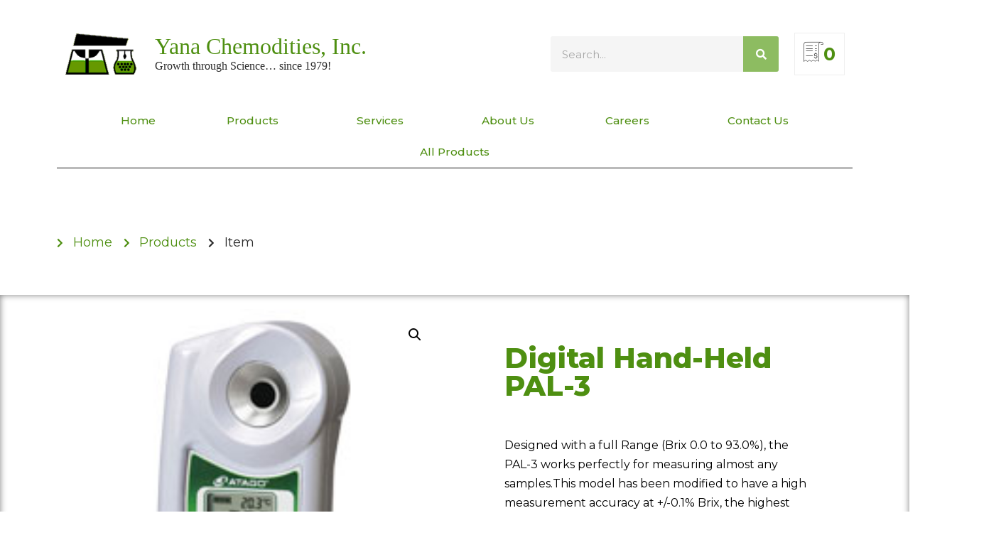

--- FILE ---
content_type: text/html; charset=UTF-8
request_url: https://www.yanachemoditiesinc.com/product/digital-hand-held-pal-3/
body_size: 35723
content:
<!doctype html>
<html lang="en">
<head>
	<meta charset="UTF-8">
		<meta name="viewport" content="width=device-width, initial-scale=1">
	<link rel="profile" href="http://gmpg.org/xfn/11">
	<title>Digital Hand-held PAL-3 &#8211; Yana Chemodities, Inc.</title>
<meta name='robots' content='max-image-preview:large' />
<link rel='dns-prefetch' href='//www.google.com' />
<link rel='dns-prefetch' href='//ajax.googleapis.com' />
<link rel='dns-prefetch' href='//s.w.org' />
<link rel="alternate" type="application/rss+xml" title="Yana Chemodities, Inc. &raquo; Feed" href="https://www.yanachemoditiesinc.com/feed/" />
<link rel="alternate" type="application/rss+xml" title="Yana Chemodities, Inc. &raquo; Comments Feed" href="https://www.yanachemoditiesinc.com/comments/feed/" />
<script type="text/javascript">
window._wpemojiSettings = {"baseUrl":"https:\/\/s.w.org\/images\/core\/emoji\/14.0.0\/72x72\/","ext":".png","svgUrl":"https:\/\/s.w.org\/images\/core\/emoji\/14.0.0\/svg\/","svgExt":".svg","source":{"concatemoji":"https:\/\/www.yanachemoditiesinc.com\/wp-includes\/js\/wp-emoji-release.min.js?ver=6.0.11"}};
/*! This file is auto-generated */
!function(e,a,t){var n,r,o,i=a.createElement("canvas"),p=i.getContext&&i.getContext("2d");function s(e,t){var a=String.fromCharCode,e=(p.clearRect(0,0,i.width,i.height),p.fillText(a.apply(this,e),0,0),i.toDataURL());return p.clearRect(0,0,i.width,i.height),p.fillText(a.apply(this,t),0,0),e===i.toDataURL()}function c(e){var t=a.createElement("script");t.src=e,t.defer=t.type="text/javascript",a.getElementsByTagName("head")[0].appendChild(t)}for(o=Array("flag","emoji"),t.supports={everything:!0,everythingExceptFlag:!0},r=0;r<o.length;r++)t.supports[o[r]]=function(e){if(!p||!p.fillText)return!1;switch(p.textBaseline="top",p.font="600 32px Arial",e){case"flag":return s([127987,65039,8205,9895,65039],[127987,65039,8203,9895,65039])?!1:!s([55356,56826,55356,56819],[55356,56826,8203,55356,56819])&&!s([55356,57332,56128,56423,56128,56418,56128,56421,56128,56430,56128,56423,56128,56447],[55356,57332,8203,56128,56423,8203,56128,56418,8203,56128,56421,8203,56128,56430,8203,56128,56423,8203,56128,56447]);case"emoji":return!s([129777,127995,8205,129778,127999],[129777,127995,8203,129778,127999])}return!1}(o[r]),t.supports.everything=t.supports.everything&&t.supports[o[r]],"flag"!==o[r]&&(t.supports.everythingExceptFlag=t.supports.everythingExceptFlag&&t.supports[o[r]]);t.supports.everythingExceptFlag=t.supports.everythingExceptFlag&&!t.supports.flag,t.DOMReady=!1,t.readyCallback=function(){t.DOMReady=!0},t.supports.everything||(n=function(){t.readyCallback()},a.addEventListener?(a.addEventListener("DOMContentLoaded",n,!1),e.addEventListener("load",n,!1)):(e.attachEvent("onload",n),a.attachEvent("onreadystatechange",function(){"complete"===a.readyState&&t.readyCallback()})),(e=t.source||{}).concatemoji?c(e.concatemoji):e.wpemoji&&e.twemoji&&(c(e.twemoji),c(e.wpemoji)))}(window,document,window._wpemojiSettings);
</script>
<style type="text/css">
img.wp-smiley,
img.emoji {
	display: inline !important;
	border: none !important;
	box-shadow: none !important;
	height: 1em !important;
	width: 1em !important;
	margin: 0 0.07em !important;
	vertical-align: -0.1em !important;
	background: none !important;
	padding: 0 !important;
}
</style>
	<link rel='stylesheet' id='wp-block-library-css'  href='https://www.yanachemoditiesinc.com/wp-includes/css/dist/block-library/style.min.css?ver=6.0.11' type='text/css' media='all' />
<link rel='stylesheet' id='wc-blocks-vendors-style-css'  href='https://www.yanachemoditiesinc.com/wp-content/plugins/woocommerce/packages/woocommerce-blocks/build/wc-blocks-vendors-style.css?ver=8.5.1' type='text/css' media='all' />
<link rel='stylesheet' id='wc-blocks-style-css'  href='https://www.yanachemoditiesinc.com/wp-content/plugins/woocommerce/packages/woocommerce-blocks/build/wc-blocks-style.css?ver=8.5.1' type='text/css' media='all' />
<style id='global-styles-inline-css' type='text/css'>
body{--wp--preset--color--black: #000000;--wp--preset--color--cyan-bluish-gray: #abb8c3;--wp--preset--color--white: #ffffff;--wp--preset--color--pale-pink: #f78da7;--wp--preset--color--vivid-red: #cf2e2e;--wp--preset--color--luminous-vivid-orange: #ff6900;--wp--preset--color--luminous-vivid-amber: #fcb900;--wp--preset--color--light-green-cyan: #7bdcb5;--wp--preset--color--vivid-green-cyan: #00d084;--wp--preset--color--pale-cyan-blue: #8ed1fc;--wp--preset--color--vivid-cyan-blue: #0693e3;--wp--preset--color--vivid-purple: #9b51e0;--wp--preset--gradient--vivid-cyan-blue-to-vivid-purple: linear-gradient(135deg,rgba(6,147,227,1) 0%,rgb(155,81,224) 100%);--wp--preset--gradient--light-green-cyan-to-vivid-green-cyan: linear-gradient(135deg,rgb(122,220,180) 0%,rgb(0,208,130) 100%);--wp--preset--gradient--luminous-vivid-amber-to-luminous-vivid-orange: linear-gradient(135deg,rgba(252,185,0,1) 0%,rgba(255,105,0,1) 100%);--wp--preset--gradient--luminous-vivid-orange-to-vivid-red: linear-gradient(135deg,rgba(255,105,0,1) 0%,rgb(207,46,46) 100%);--wp--preset--gradient--very-light-gray-to-cyan-bluish-gray: linear-gradient(135deg,rgb(238,238,238) 0%,rgb(169,184,195) 100%);--wp--preset--gradient--cool-to-warm-spectrum: linear-gradient(135deg,rgb(74,234,220) 0%,rgb(151,120,209) 20%,rgb(207,42,186) 40%,rgb(238,44,130) 60%,rgb(251,105,98) 80%,rgb(254,248,76) 100%);--wp--preset--gradient--blush-light-purple: linear-gradient(135deg,rgb(255,206,236) 0%,rgb(152,150,240) 100%);--wp--preset--gradient--blush-bordeaux: linear-gradient(135deg,rgb(254,205,165) 0%,rgb(254,45,45) 50%,rgb(107,0,62) 100%);--wp--preset--gradient--luminous-dusk: linear-gradient(135deg,rgb(255,203,112) 0%,rgb(199,81,192) 50%,rgb(65,88,208) 100%);--wp--preset--gradient--pale-ocean: linear-gradient(135deg,rgb(255,245,203) 0%,rgb(182,227,212) 50%,rgb(51,167,181) 100%);--wp--preset--gradient--electric-grass: linear-gradient(135deg,rgb(202,248,128) 0%,rgb(113,206,126) 100%);--wp--preset--gradient--midnight: linear-gradient(135deg,rgb(2,3,129) 0%,rgb(40,116,252) 100%);--wp--preset--duotone--dark-grayscale: url('#wp-duotone-dark-grayscale');--wp--preset--duotone--grayscale: url('#wp-duotone-grayscale');--wp--preset--duotone--purple-yellow: url('#wp-duotone-purple-yellow');--wp--preset--duotone--blue-red: url('#wp-duotone-blue-red');--wp--preset--duotone--midnight: url('#wp-duotone-midnight');--wp--preset--duotone--magenta-yellow: url('#wp-duotone-magenta-yellow');--wp--preset--duotone--purple-green: url('#wp-duotone-purple-green');--wp--preset--duotone--blue-orange: url('#wp-duotone-blue-orange');--wp--preset--font-size--small: 13px;--wp--preset--font-size--medium: 20px;--wp--preset--font-size--large: 36px;--wp--preset--font-size--x-large: 42px;}.has-black-color{color: var(--wp--preset--color--black) !important;}.has-cyan-bluish-gray-color{color: var(--wp--preset--color--cyan-bluish-gray) !important;}.has-white-color{color: var(--wp--preset--color--white) !important;}.has-pale-pink-color{color: var(--wp--preset--color--pale-pink) !important;}.has-vivid-red-color{color: var(--wp--preset--color--vivid-red) !important;}.has-luminous-vivid-orange-color{color: var(--wp--preset--color--luminous-vivid-orange) !important;}.has-luminous-vivid-amber-color{color: var(--wp--preset--color--luminous-vivid-amber) !important;}.has-light-green-cyan-color{color: var(--wp--preset--color--light-green-cyan) !important;}.has-vivid-green-cyan-color{color: var(--wp--preset--color--vivid-green-cyan) !important;}.has-pale-cyan-blue-color{color: var(--wp--preset--color--pale-cyan-blue) !important;}.has-vivid-cyan-blue-color{color: var(--wp--preset--color--vivid-cyan-blue) !important;}.has-vivid-purple-color{color: var(--wp--preset--color--vivid-purple) !important;}.has-black-background-color{background-color: var(--wp--preset--color--black) !important;}.has-cyan-bluish-gray-background-color{background-color: var(--wp--preset--color--cyan-bluish-gray) !important;}.has-white-background-color{background-color: var(--wp--preset--color--white) !important;}.has-pale-pink-background-color{background-color: var(--wp--preset--color--pale-pink) !important;}.has-vivid-red-background-color{background-color: var(--wp--preset--color--vivid-red) !important;}.has-luminous-vivid-orange-background-color{background-color: var(--wp--preset--color--luminous-vivid-orange) !important;}.has-luminous-vivid-amber-background-color{background-color: var(--wp--preset--color--luminous-vivid-amber) !important;}.has-light-green-cyan-background-color{background-color: var(--wp--preset--color--light-green-cyan) !important;}.has-vivid-green-cyan-background-color{background-color: var(--wp--preset--color--vivid-green-cyan) !important;}.has-pale-cyan-blue-background-color{background-color: var(--wp--preset--color--pale-cyan-blue) !important;}.has-vivid-cyan-blue-background-color{background-color: var(--wp--preset--color--vivid-cyan-blue) !important;}.has-vivid-purple-background-color{background-color: var(--wp--preset--color--vivid-purple) !important;}.has-black-border-color{border-color: var(--wp--preset--color--black) !important;}.has-cyan-bluish-gray-border-color{border-color: var(--wp--preset--color--cyan-bluish-gray) !important;}.has-white-border-color{border-color: var(--wp--preset--color--white) !important;}.has-pale-pink-border-color{border-color: var(--wp--preset--color--pale-pink) !important;}.has-vivid-red-border-color{border-color: var(--wp--preset--color--vivid-red) !important;}.has-luminous-vivid-orange-border-color{border-color: var(--wp--preset--color--luminous-vivid-orange) !important;}.has-luminous-vivid-amber-border-color{border-color: var(--wp--preset--color--luminous-vivid-amber) !important;}.has-light-green-cyan-border-color{border-color: var(--wp--preset--color--light-green-cyan) !important;}.has-vivid-green-cyan-border-color{border-color: var(--wp--preset--color--vivid-green-cyan) !important;}.has-pale-cyan-blue-border-color{border-color: var(--wp--preset--color--pale-cyan-blue) !important;}.has-vivid-cyan-blue-border-color{border-color: var(--wp--preset--color--vivid-cyan-blue) !important;}.has-vivid-purple-border-color{border-color: var(--wp--preset--color--vivid-purple) !important;}.has-vivid-cyan-blue-to-vivid-purple-gradient-background{background: var(--wp--preset--gradient--vivid-cyan-blue-to-vivid-purple) !important;}.has-light-green-cyan-to-vivid-green-cyan-gradient-background{background: var(--wp--preset--gradient--light-green-cyan-to-vivid-green-cyan) !important;}.has-luminous-vivid-amber-to-luminous-vivid-orange-gradient-background{background: var(--wp--preset--gradient--luminous-vivid-amber-to-luminous-vivid-orange) !important;}.has-luminous-vivid-orange-to-vivid-red-gradient-background{background: var(--wp--preset--gradient--luminous-vivid-orange-to-vivid-red) !important;}.has-very-light-gray-to-cyan-bluish-gray-gradient-background{background: var(--wp--preset--gradient--very-light-gray-to-cyan-bluish-gray) !important;}.has-cool-to-warm-spectrum-gradient-background{background: var(--wp--preset--gradient--cool-to-warm-spectrum) !important;}.has-blush-light-purple-gradient-background{background: var(--wp--preset--gradient--blush-light-purple) !important;}.has-blush-bordeaux-gradient-background{background: var(--wp--preset--gradient--blush-bordeaux) !important;}.has-luminous-dusk-gradient-background{background: var(--wp--preset--gradient--luminous-dusk) !important;}.has-pale-ocean-gradient-background{background: var(--wp--preset--gradient--pale-ocean) !important;}.has-electric-grass-gradient-background{background: var(--wp--preset--gradient--electric-grass) !important;}.has-midnight-gradient-background{background: var(--wp--preset--gradient--midnight) !important;}.has-small-font-size{font-size: var(--wp--preset--font-size--small) !important;}.has-medium-font-size{font-size: var(--wp--preset--font-size--medium) !important;}.has-large-font-size{font-size: var(--wp--preset--font-size--large) !important;}.has-x-large-font-size{font-size: var(--wp--preset--font-size--x-large) !important;}
</style>
<link rel='stylesheet' id='ctct_form_styles-css'  href='https://www.yanachemoditiesinc.com/wp-content/plugins/constant-contact-forms/assets/css/style.css?ver=1.13.0' type='text/css' media='all' />
<link rel='stylesheet' id='photoswipe-css'  href='https://www.yanachemoditiesinc.com/wp-content/plugins/woocommerce/assets/css/photoswipe/photoswipe.min.css?ver=7.0.0' type='text/css' media='all' />
<link rel='stylesheet' id='photoswipe-default-skin-css'  href='https://www.yanachemoditiesinc.com/wp-content/plugins/woocommerce/assets/css/photoswipe/default-skin/default-skin.min.css?ver=7.0.0' type='text/css' media='all' />
<link rel='stylesheet' id='woocommerce-layout-css'  href='https://www.yanachemoditiesinc.com/wp-content/plugins/woocommerce/assets/css/woocommerce-layout.css?ver=7.0.0' type='text/css' media='all' />
<link rel='stylesheet' id='woocommerce-smallscreen-css'  href='https://www.yanachemoditiesinc.com/wp-content/plugins/woocommerce/assets/css/woocommerce-smallscreen.css?ver=7.0.0' type='text/css' media='only screen and (max-width: 768px)' />
<link rel='stylesheet' id='woocommerce-general-css'  href='https://www.yanachemoditiesinc.com/wp-content/plugins/woocommerce/assets/css/woocommerce.css?ver=7.0.0' type='text/css' media='all' />
<style id='woocommerce-inline-inline-css' type='text/css'>
.woocommerce form .form-row .required { visibility: hidden; }
</style>
<link rel='stylesheet' id='htbbootstrap-css'  href='https://www.yanachemoditiesinc.com/wp-content/plugins/ht-mega-for-elementor/assets/css/htbbootstrap.css?ver=1.9.6' type='text/css' media='all' />
<link rel='stylesheet' id='font-awesome-css'  href='https://www.yanachemoditiesinc.com/wp-content/plugins/elementor/assets/lib/font-awesome/css/font-awesome.min.css?ver=4.7.0' type='text/css' media='all' />
<style id='font-awesome-inline-css' type='text/css'>
[data-font="FontAwesome"]:before {font-family: 'FontAwesome' !important;content: attr(data-icon) !important;speak: none !important;font-weight: normal !important;font-variant: normal !important;text-transform: none !important;line-height: 1 !important;font-style: normal !important;-webkit-font-smoothing: antialiased !important;-moz-osx-font-smoothing: grayscale !important;}
</style>
<link rel='stylesheet' id='htmega-animation-css'  href='https://www.yanachemoditiesinc.com/wp-content/plugins/ht-mega-for-elementor/assets/css/animation.css?ver=1.9.6' type='text/css' media='all' />
<link rel='stylesheet' id='htmega-keyframes-css'  href='https://www.yanachemoditiesinc.com/wp-content/plugins/ht-mega-for-elementor/assets/css/htmega-keyframes.css?ver=1.9.6' type='text/css' media='all' />
<link rel='stylesheet' id='hello-elementor-css'  href='https://www.yanachemoditiesinc.com/wp-content/themes/hello-elementor/style.min.css?ver=2.4.1' type='text/css' media='all' />
<link rel='stylesheet' id='hello-elementor-theme-style-css'  href='https://www.yanachemoditiesinc.com/wp-content/themes/hello-elementor/theme.min.css?ver=2.4.1' type='text/css' media='all' />
<link rel='stylesheet' id='elementor-icons-css'  href='https://www.yanachemoditiesinc.com/wp-content/plugins/elementor/assets/lib/eicons/css/elementor-icons.min.css?ver=5.16.0' type='text/css' media='all' />
<link rel='stylesheet' id='elementor-frontend-legacy-css'  href='https://www.yanachemoditiesinc.com/wp-content/plugins/elementor/assets/css/frontend-legacy.min.css?ver=3.7.8' type='text/css' media='all' />
<link rel='stylesheet' id='elementor-frontend-css'  href='https://www.yanachemoditiesinc.com/wp-content/plugins/elementor/assets/css/frontend.min.css?ver=3.7.8' type='text/css' media='all' />
<style id='elementor-frontend-inline-css' type='text/css'>
.elementor-kit-2620{--e-global-color-primary:#6EC1E4;--e-global-color-secondary:#54595F;--e-global-color-text:#7A7A7A;--e-global-color-accent:#61CE70;--e-global-typography-primary-font-family:"Roboto";--e-global-typography-primary-font-weight:600;--e-global-typography-secondary-font-family:"Roboto Slab";--e-global-typography-secondary-font-weight:400;--e-global-typography-text-font-family:"Roboto";--e-global-typography-text-font-weight:400;--e-global-typography-accent-font-family:"Roboto";--e-global-typography-accent-font-weight:500;color:#2B2B2B;font-family:"Montserrat", Sans-serif;font-size:18px;}.elementor-kit-2620 a{color:#4E8F11;font-family:"Montserrat", Sans-serif;font-size:25.92px;}.elementor-kit-2620 a:hover{color:#D0E0B0;font-size:25.92px;}.elementor-kit-2620 h1{color:#4E8F11;font-family:"Montserrat", Sans-serif;font-size:53.75px;}.elementor-kit-2620 h2{color:#2B2B2B;font-family:"Times New Roman", Sans-serif;font-size:44.79px;}.elementor-kit-2620 h3{color:#424242;font-family:"Montserrat", Sans-serif;font-size:37.32px;}.elementor-kit-2620 h4{color:#4E8F11;font-family:"Montserrat", Sans-serif;font-size:31.1px;}.elementor-kit-2620 h5{color:#4E8F11;font-family:"Montserrat", Sans-serif;font-size:25.92px;}.elementor-kit-2620 h6{color:#8E8E8E;font-family:"Montserrat", Sans-serif;font-size:21.6px;}.elementor-section.elementor-section-boxed > .elementor-container{max-width:1140px;}.e-container{--container-max-width:1140px;}.elementor-widget:not(:last-child){margin-bottom:20px;}.elementor-element{--widgets-spacing:20px;}{}h1.entry-title{display:var(--page-title-display);}.elementor-kit-2620 e-page-transition{background-color:#FFBC7D;}@media(max-width:1024px){.elementor-section.elementor-section-boxed > .elementor-container{max-width:1024px;}.e-container{--container-max-width:1024px;}}@media(max-width:767px){.elementor-section.elementor-section-boxed > .elementor-container{max-width:767px;}.e-container{--container-max-width:767px;}}/* Start custom CSS */.elementor-kit-2620 .site-header {
display: none;;
}/* End custom CSS */
.elementor-5555 .elementor-element.elementor-element-dd10493 > .elementor-container{min-height:30vh;}.elementor-5555 .elementor-element.elementor-element-dd10493:not(.elementor-motion-effects-element-type-background), .elementor-5555 .elementor-element.elementor-element-dd10493 > .elementor-motion-effects-container > .elementor-motion-effects-layer{background-color:#E4E4E4;}.elementor-5555 .elementor-element.elementor-element-dd10493{transition:background 0.3s, border 0.3s, border-radius 0.3s, box-shadow 0.3s;}.elementor-5555 .elementor-element.elementor-element-dd10493 > .elementor-background-overlay{transition:background 0.3s, border-radius 0.3s, opacity 0.3s;}.elementor-bc-flex-widget .elementor-5555 .elementor-element.elementor-element-506455a.elementor-column .elementor-column-wrap{align-items:center;}.elementor-5555 .elementor-element.elementor-element-506455a.elementor-column.elementor-element[data-element_type="column"] > .elementor-column-wrap.elementor-element-populated > .elementor-widget-wrap{align-content:center;align-items:center;}.elementor-5555 .elementor-element.elementor-element-506455a > .elementor-element-populated > .elementor-widget-wrap{padding:0% 0% 0% 15%;}.elementor-5555 .elementor-element.elementor-element-c4be569.elementor-view-stacked .elementor-icon{background-color:#80B522;}.elementor-5555 .elementor-element.elementor-element-c4be569.elementor-view-framed .elementor-icon, .elementor-5555 .elementor-element.elementor-element-c4be569.elementor-view-default .elementor-icon{fill:#80B522;color:#80B522;border-color:#80B522;}.elementor-5555 .elementor-element.elementor-element-c4be569{--icon-box-icon-margin:0px;}.elementor-5555 .elementor-element.elementor-element-c4be569 .elementor-icon{font-size:55px;}.elementor-5555 .elementor-element.elementor-element-c4be569 .elementor-icon-box-wrapper{text-align:left;}.elementor-5555 .elementor-element.elementor-element-c4be569 .elementor-icon-box-title{margin-bottom:5px;color:#4E8F11;}.elementor-5555 .elementor-element.elementor-element-c4be569 .elementor-icon-box-title, .elementor-5555 .elementor-element.elementor-element-c4be569 .elementor-icon-box-title a{font-family:"Times New Roman", Sans-serif;font-weight:700;}.elementor-5555 .elementor-element.elementor-element-c4be569 .elementor-icon-box-description{color:#8D8D8D;font-family:"Montserrat", Sans-serif;font-size:16px;}.elementor-5555 .elementor-element.elementor-element-c4be569 > .elementor-widget-container{padding:0em 0em 0em 0em;}.elementor-5555 .elementor-element.elementor-element-7c39d3d{text-align:left;color:#8D8D8D;font-family:"Times New Roman", Sans-serif;font-size:0.75em;line-height:0.8em;}.elementor-bc-flex-widget .elementor-5555 .elementor-element.elementor-element-d25cf2d.elementor-column .elementor-column-wrap{align-items:flex-end;}.elementor-5555 .elementor-element.elementor-element-d25cf2d.elementor-column.elementor-element[data-element_type="column"] > .elementor-column-wrap.elementor-element-populated > .elementor-widget-wrap{align-content:flex-end;align-items:flex-end;}.elementor-5555 .elementor-element.elementor-element-d25cf2d > .elementor-column-wrap > .elementor-widget-wrap > .elementor-widget:not(.elementor-widget__width-auto):not(.elementor-widget__width-initial):not(:last-child):not(.elementor-absolute){margin-bottom:10px;}.elementor-5555 .elementor-element.elementor-element-d25cf2d > .elementor-element-populated, .elementor-5555 .elementor-element.elementor-element-d25cf2d > .elementor-element-populated > .elementor-background-overlay, .elementor-5555 .elementor-element.elementor-element-d25cf2d > .elementor-background-slideshow{border-radius:0px 0px 0px 0px;}.elementor-5555 .elementor-element.elementor-element-d25cf2d > .elementor-element-populated > .elementor-widget-wrap{padding:0% 0% 0% 010%;}.elementor-5555 .elementor-element.elementor-element-01bf5c4 .elementor-heading-title{color:#4E8F11;font-family:"Montserrat", Sans-serif;font-size:1.25em;font-weight:700;}.elementor-5555 .elementor-element.elementor-element-4ed5191 .elementor-icon-list-items:not(.elementor-inline-items) .elementor-icon-list-item:not(:last-child){padding-bottom:calc(7px/2);}.elementor-5555 .elementor-element.elementor-element-4ed5191 .elementor-icon-list-items:not(.elementor-inline-items) .elementor-icon-list-item:not(:first-child){margin-top:calc(7px/2);}.elementor-5555 .elementor-element.elementor-element-4ed5191 .elementor-icon-list-items.elementor-inline-items .elementor-icon-list-item{margin-right:calc(7px/2);margin-left:calc(7px/2);}.elementor-5555 .elementor-element.elementor-element-4ed5191 .elementor-icon-list-items.elementor-inline-items{margin-right:calc(-7px/2);margin-left:calc(-7px/2);}body.rtl .elementor-5555 .elementor-element.elementor-element-4ed5191 .elementor-icon-list-items.elementor-inline-items .elementor-icon-list-item:after{left:calc(-7px/2);}body:not(.rtl) .elementor-5555 .elementor-element.elementor-element-4ed5191 .elementor-icon-list-items.elementor-inline-items .elementor-icon-list-item:after{right:calc(-7px/2);}.elementor-5555 .elementor-element.elementor-element-4ed5191{--e-icon-list-icon-size:14px;}.elementor-5555 .elementor-element.elementor-element-4ed5191 .elementor-icon-list-text{color:#8D8D8D;}.elementor-5555 .elementor-element.elementor-element-4ed5191 .elementor-icon-list-item:hover .elementor-icon-list-text{color:#4E8F11;}.elementor-5555 .elementor-element.elementor-element-4ed5191 .elementor-icon-list-item > .elementor-icon-list-text, .elementor-5555 .elementor-element.elementor-element-4ed5191 .elementor-icon-list-item > a{font-family:"Montserrat", Sans-serif;font-size:16px;font-weight:500;}.elementor-5555 .elementor-element.elementor-element-95ea73a .elementor-icon-list-items:not(.elementor-inline-items) .elementor-icon-list-item:not(:last-child){padding-bottom:calc(7px/2);}.elementor-5555 .elementor-element.elementor-element-95ea73a .elementor-icon-list-items:not(.elementor-inline-items) .elementor-icon-list-item:not(:first-child){margin-top:calc(7px/2);}.elementor-5555 .elementor-element.elementor-element-95ea73a .elementor-icon-list-items.elementor-inline-items .elementor-icon-list-item{margin-right:calc(7px/2);margin-left:calc(7px/2);}.elementor-5555 .elementor-element.elementor-element-95ea73a .elementor-icon-list-items.elementor-inline-items{margin-right:calc(-7px/2);margin-left:calc(-7px/2);}body.rtl .elementor-5555 .elementor-element.elementor-element-95ea73a .elementor-icon-list-items.elementor-inline-items .elementor-icon-list-item:after{left:calc(-7px/2);}body:not(.rtl) .elementor-5555 .elementor-element.elementor-element-95ea73a .elementor-icon-list-items.elementor-inline-items .elementor-icon-list-item:after{right:calc(-7px/2);}.elementor-5555 .elementor-element.elementor-element-95ea73a{--e-icon-list-icon-size:14px;}.elementor-5555 .elementor-element.elementor-element-95ea73a .elementor-icon-list-text{color:#8D8D8D;}.elementor-5555 .elementor-element.elementor-element-95ea73a .elementor-icon-list-item:hover .elementor-icon-list-text{color:#4E8F11;}.elementor-5555 .elementor-element.elementor-element-95ea73a .elementor-icon-list-item > .elementor-icon-list-text, .elementor-5555 .elementor-element.elementor-element-95ea73a .elementor-icon-list-item > a{font-family:"Montserrat", Sans-serif;font-size:16px;font-weight:500;}.elementor-bc-flex-widget .elementor-5555 .elementor-element.elementor-element-e5b090f.elementor-column .elementor-column-wrap{align-items:flex-end;}.elementor-5555 .elementor-element.elementor-element-e5b090f.elementor-column.elementor-element[data-element_type="column"] > .elementor-column-wrap.elementor-element-populated > .elementor-widget-wrap{align-content:flex-end;align-items:flex-end;}.elementor-5555 .elementor-element.elementor-element-e5b090f > .elementor-column-wrap > .elementor-widget-wrap > .elementor-widget:not(.elementor-widget__width-auto):not(.elementor-widget__width-initial):not(:last-child):not(.elementor-absolute){margin-bottom:0px;}.elementor-5555 .elementor-element.elementor-element-e5b090f > .elementor-element-populated > .elementor-widget-wrap{padding:0% 015% 0% 0%;}.elementor-5555 .elementor-element.elementor-element-aa143db{column-gap:0px;text-align:right;color:#8D8D8D;font-family:"Montserrat", Sans-serif;font-size:1.15em;font-weight:700;line-height:1em;}.elementor-5555 .elementor-element.elementor-element-a0582fd{--spacer-size:15px;}.elementor-5555 .elementor-element.elementor-element-21a6085 .elementor-icon-list-items:not(.elementor-inline-items) .elementor-icon-list-item:not(:last-child){padding-bottom:calc(7px/2);}.elementor-5555 .elementor-element.elementor-element-21a6085 .elementor-icon-list-items:not(.elementor-inline-items) .elementor-icon-list-item:not(:first-child){margin-top:calc(7px/2);}.elementor-5555 .elementor-element.elementor-element-21a6085 .elementor-icon-list-items.elementor-inline-items .elementor-icon-list-item{margin-right:calc(7px/2);margin-left:calc(7px/2);}.elementor-5555 .elementor-element.elementor-element-21a6085 .elementor-icon-list-items.elementor-inline-items{margin-right:calc(-7px/2);margin-left:calc(-7px/2);}body.rtl .elementor-5555 .elementor-element.elementor-element-21a6085 .elementor-icon-list-items.elementor-inline-items .elementor-icon-list-item:after{left:calc(-7px/2);}body:not(.rtl) .elementor-5555 .elementor-element.elementor-element-21a6085 .elementor-icon-list-items.elementor-inline-items .elementor-icon-list-item:after{right:calc(-7px/2);}.elementor-5555 .elementor-element.elementor-element-21a6085 .elementor-icon-list-icon i{color:#80B522;}.elementor-5555 .elementor-element.elementor-element-21a6085 .elementor-icon-list-icon svg{fill:#80B522;}.elementor-5555 .elementor-element.elementor-element-21a6085 .elementor-icon-list-item:hover .elementor-icon-list-icon i{color:#4E8F11;}.elementor-5555 .elementor-element.elementor-element-21a6085 .elementor-icon-list-item:hover .elementor-icon-list-icon svg{fill:#4E8F11;}.elementor-5555 .elementor-element.elementor-element-21a6085{--e-icon-list-icon-size:25px;}.elementor-5555 .elementor-element.elementor-element-21a6085 .elementor-icon-list-text{color:#8D8D8D;}.elementor-5555 .elementor-element.elementor-element-21a6085 .elementor-icon-list-item:hover .elementor-icon-list-text{color:#4E8F11;}.elementor-5555 .elementor-element.elementor-element-21a6085 .elementor-icon-list-item > .elementor-icon-list-text, .elementor-5555 .elementor-element.elementor-element-21a6085 .elementor-icon-list-item > a{font-family:"Times New Roman", Sans-serif;font-size:16px;font-weight:500;}.elementor-5555 .elementor-element.elementor-element-e0620f9 > .elementor-container{min-height:30vh;}.elementor-5555 .elementor-element.elementor-element-e0620f9:not(.elementor-motion-effects-element-type-background), .elementor-5555 .elementor-element.elementor-element-e0620f9 > .elementor-motion-effects-container > .elementor-motion-effects-layer{background-color:#E4E4E4;}.elementor-5555 .elementor-element.elementor-element-e0620f9{transition:background 0.3s, border 0.3s, border-radius 0.3s, box-shadow 0.3s;margin-top:0px;margin-bottom:0px;padding:0px 0px 20px 0px;}.elementor-5555 .elementor-element.elementor-element-e0620f9 > .elementor-background-overlay{transition:background 0.3s, border-radius 0.3s, opacity 0.3s;}.elementor-bc-flex-widget .elementor-5555 .elementor-element.elementor-element-1651ea0.elementor-column .elementor-column-wrap{align-items:center;}.elementor-5555 .elementor-element.elementor-element-1651ea0.elementor-column.elementor-element[data-element_type="column"] > .elementor-column-wrap.elementor-element-populated > .elementor-widget-wrap{align-content:center;align-items:center;}.elementor-5555 .elementor-element.elementor-element-1651ea0 > .elementor-element-populated > .elementor-widget-wrap{padding:0% 0% 0% 15%;}.elementor-5555 .elementor-element.elementor-element-b385ca8.elementor-view-stacked .elementor-icon{background-color:#80B522;}.elementor-5555 .elementor-element.elementor-element-b385ca8.elementor-view-framed .elementor-icon, .elementor-5555 .elementor-element.elementor-element-b385ca8.elementor-view-default .elementor-icon{fill:#80B522;color:#80B522;border-color:#80B522;}.elementor-5555 .elementor-element.elementor-element-b385ca8{--icon-box-icon-margin:0px;}.elementor-5555 .elementor-element.elementor-element-b385ca8 .elementor-icon{font-size:55px;}.elementor-5555 .elementor-element.elementor-element-b385ca8 .elementor-icon-box-wrapper{text-align:left;}.elementor-5555 .elementor-element.elementor-element-b385ca8 .elementor-icon-box-title{margin-bottom:5px;color:#4E8F11;}.elementor-5555 .elementor-element.elementor-element-b385ca8 .elementor-icon-box-title, .elementor-5555 .elementor-element.elementor-element-b385ca8 .elementor-icon-box-title a{font-family:"Times New Roman", Sans-serif;font-weight:700;}.elementor-5555 .elementor-element.elementor-element-b385ca8 .elementor-icon-box-description{color:#8D8D8D;font-family:"Montserrat", Sans-serif;font-size:16px;}.elementor-5555 .elementor-element.elementor-element-b385ca8 > .elementor-widget-container{padding:0em 0em 0em 0em;}.elementor-5555 .elementor-element.elementor-element-df7ebb4{text-align:left;}.elementor-5555 .elementor-element.elementor-element-df7ebb4 .elementor-heading-title{color:#8D8D8D;font-family:"Montserrat", Sans-serif;font-size:13px;line-height:2em;}.elementor-5555 .elementor-element.elementor-element-0f2263c{--spacer-size:30px;}.elementor-5555 .elementor-element.elementor-element-b78e3a2{text-align:left;color:#8D8D8D;font-family:"Times New Roman", Sans-serif;font-size:0.75em;line-height:0.8em;}.elementor-bc-flex-widget .elementor-5555 .elementor-element.elementor-element-2f48c85.elementor-column .elementor-column-wrap{align-items:center;}.elementor-5555 .elementor-element.elementor-element-2f48c85.elementor-column.elementor-element[data-element_type="column"] > .elementor-column-wrap.elementor-element-populated > .elementor-widget-wrap{align-content:center;align-items:center;}.elementor-5555 .elementor-element.elementor-element-2f48c85 > .elementor-column-wrap > .elementor-widget-wrap > .elementor-widget:not(.elementor-widget__width-auto):not(.elementor-widget__width-initial):not(:last-child):not(.elementor-absolute){margin-bottom:10px;}.elementor-5555 .elementor-element.elementor-element-2f48c85 > .elementor-element-populated, .elementor-5555 .elementor-element.elementor-element-2f48c85 > .elementor-element-populated > .elementor-background-overlay, .elementor-5555 .elementor-element.elementor-element-2f48c85 > .elementor-background-slideshow{border-radius:0px 0px 0px 0px;}.elementor-5555 .elementor-element.elementor-element-2f48c85 > .elementor-element-populated{margin:0px 0px 0px 0px;--e-column-margin-right:0px;--e-column-margin-left:0px;}.elementor-5555 .elementor-element.elementor-element-2f48c85 > .elementor-element-populated > .elementor-widget-wrap{padding:0% 0% 0% 010%;}.elementor-5555 .elementor-element.elementor-element-1df9530 .elementor-heading-title{color:#4E8F11;font-family:"Montserrat", Sans-serif;font-size:1.25em;font-weight:700;}.elementor-5555 .elementor-element.elementor-element-8f7c9f5 .elementor-icon-list-items:not(.elementor-inline-items) .elementor-icon-list-item:not(:last-child){padding-bottom:calc(7px/2);}.elementor-5555 .elementor-element.elementor-element-8f7c9f5 .elementor-icon-list-items:not(.elementor-inline-items) .elementor-icon-list-item:not(:first-child){margin-top:calc(7px/2);}.elementor-5555 .elementor-element.elementor-element-8f7c9f5 .elementor-icon-list-items.elementor-inline-items .elementor-icon-list-item{margin-right:calc(7px/2);margin-left:calc(7px/2);}.elementor-5555 .elementor-element.elementor-element-8f7c9f5 .elementor-icon-list-items.elementor-inline-items{margin-right:calc(-7px/2);margin-left:calc(-7px/2);}body.rtl .elementor-5555 .elementor-element.elementor-element-8f7c9f5 .elementor-icon-list-items.elementor-inline-items .elementor-icon-list-item:after{left:calc(-7px/2);}body:not(.rtl) .elementor-5555 .elementor-element.elementor-element-8f7c9f5 .elementor-icon-list-items.elementor-inline-items .elementor-icon-list-item:after{right:calc(-7px/2);}.elementor-5555 .elementor-element.elementor-element-8f7c9f5{--e-icon-list-icon-size:14px;}.elementor-5555 .elementor-element.elementor-element-8f7c9f5 .elementor-icon-list-text{color:#8D8D8D;}.elementor-5555 .elementor-element.elementor-element-8f7c9f5 .elementor-icon-list-item:hover .elementor-icon-list-text{color:#4E8F11;}.elementor-5555 .elementor-element.elementor-element-8f7c9f5 .elementor-icon-list-item > .elementor-icon-list-text, .elementor-5555 .elementor-element.elementor-element-8f7c9f5 .elementor-icon-list-item > a{font-family:"Montserrat", Sans-serif;font-size:16px;font-weight:500;}.elementor-5555 .elementor-element.elementor-element-a412cbd .elementor-icon-list-items:not(.elementor-inline-items) .elementor-icon-list-item:not(:last-child){padding-bottom:calc(7px/2);}.elementor-5555 .elementor-element.elementor-element-a412cbd .elementor-icon-list-items:not(.elementor-inline-items) .elementor-icon-list-item:not(:first-child){margin-top:calc(7px/2);}.elementor-5555 .elementor-element.elementor-element-a412cbd .elementor-icon-list-items.elementor-inline-items .elementor-icon-list-item{margin-right:calc(7px/2);margin-left:calc(7px/2);}.elementor-5555 .elementor-element.elementor-element-a412cbd .elementor-icon-list-items.elementor-inline-items{margin-right:calc(-7px/2);margin-left:calc(-7px/2);}body.rtl .elementor-5555 .elementor-element.elementor-element-a412cbd .elementor-icon-list-items.elementor-inline-items .elementor-icon-list-item:after{left:calc(-7px/2);}body:not(.rtl) .elementor-5555 .elementor-element.elementor-element-a412cbd .elementor-icon-list-items.elementor-inline-items .elementor-icon-list-item:after{right:calc(-7px/2);}.elementor-5555 .elementor-element.elementor-element-a412cbd{--e-icon-list-icon-size:14px;}.elementor-5555 .elementor-element.elementor-element-a412cbd .elementor-icon-list-text{color:#8D8D8D;}.elementor-5555 .elementor-element.elementor-element-a412cbd .elementor-icon-list-item:hover .elementor-icon-list-text{color:#4E8F11;}.elementor-5555 .elementor-element.elementor-element-a412cbd .elementor-icon-list-item > .elementor-icon-list-text, .elementor-5555 .elementor-element.elementor-element-a412cbd .elementor-icon-list-item > a{font-family:"Montserrat", Sans-serif;font-size:16px;font-weight:500;}.elementor-bc-flex-widget .elementor-5555 .elementor-element.elementor-element-8a880dd.elementor-column .elementor-column-wrap{align-items:flex-end;}.elementor-5555 .elementor-element.elementor-element-8a880dd.elementor-column.elementor-element[data-element_type="column"] > .elementor-column-wrap.elementor-element-populated > .elementor-widget-wrap{align-content:flex-end;align-items:flex-end;}.elementor-5555 .elementor-element.elementor-element-8a880dd > .elementor-column-wrap > .elementor-widget-wrap > .elementor-widget:not(.elementor-widget__width-auto):not(.elementor-widget__width-initial):not(:last-child):not(.elementor-absolute){margin-bottom:0px;}.elementor-5555 .elementor-element.elementor-element-8a880dd > .elementor-element-populated > .elementor-widget-wrap{padding:5% 015% 0% 0%;}.elementor-5555 .elementor-element.elementor-element-53aacef{text-align:left;}.elementor-5555 .elementor-element.elementor-element-53aacef .elementor-heading-title{color:#4E8F11;font-family:"Montserrat", Sans-serif;font-size:1.25em;font-weight:700;}.elementor-5555 .elementor-element.elementor-element-53aacef > .elementor-widget-container{margin:24px 0px 0px 0px;}.elementor-5555 .elementor-element.elementor-element-8163bcb .elementor-field-group{padding-right:calc( 21px/2 );padding-left:calc( 21px/2 );margin-bottom:14px;}.elementor-5555 .elementor-element.elementor-element-8163bcb .elementor-form-fields-wrapper{margin-left:calc( -21px/2 );margin-right:calc( -21px/2 );margin-bottom:-14px;}.elementor-5555 .elementor-element.elementor-element-8163bcb .elementor-field-group.recaptcha_v3-bottomleft, .elementor-5555 .elementor-element.elementor-element-8163bcb .elementor-field-group.recaptcha_v3-bottomright{margin-bottom:0;}body.rtl .elementor-5555 .elementor-element.elementor-element-8163bcb .elementor-labels-inline .elementor-field-group > label{padding-left:8px;}body:not(.rtl) .elementor-5555 .elementor-element.elementor-element-8163bcb .elementor-labels-inline .elementor-field-group > label{padding-right:8px;}body .elementor-5555 .elementor-element.elementor-element-8163bcb .elementor-labels-above .elementor-field-group > label{padding-bottom:8px;}.elementor-5555 .elementor-element.elementor-element-8163bcb .elementor-field-group > label{font-size:1em;}.elementor-5555 .elementor-element.elementor-element-8163bcb .elementor-field-group:not(.elementor-field-type-upload) .elementor-field:not(.elementor-select-wrapper){background-color:#F3F3F3;border-width:0px 0px 0px 0px;}.elementor-5555 .elementor-element.elementor-element-8163bcb .elementor-field-group .elementor-select-wrapper select{background-color:#F3F3F3;border-width:0px 0px 0px 0px;}.elementor-5555 .elementor-element.elementor-element-8163bcb .e-form__buttons__wrapper__button-next{background-color:#D0E0B0;color:#4E8F11;}.elementor-5555 .elementor-element.elementor-element-8163bcb .elementor-button[type="submit"]{background-color:#D0E0B0;color:#4E8F11;}.elementor-5555 .elementor-element.elementor-element-8163bcb .elementor-button[type="submit"] svg *{fill:#4E8F11;}.elementor-5555 .elementor-element.elementor-element-8163bcb .e-form__buttons__wrapper__button-previous{color:#ffffff;}.elementor-5555 .elementor-element.elementor-element-8163bcb .e-form__buttons__wrapper__button-next:hover{background-color:#4E8F11;color:#FFFFFF;}.elementor-5555 .elementor-element.elementor-element-8163bcb .elementor-button[type="submit"]:hover{background-color:#4E8F11;color:#FFFFFF;}.elementor-5555 .elementor-element.elementor-element-8163bcb .elementor-button[type="submit"]:hover svg *{fill:#FFFFFF;}.elementor-5555 .elementor-element.elementor-element-8163bcb .e-form__buttons__wrapper__button-previous:hover{color:#ffffff;}.elementor-5555 .elementor-element.elementor-element-8163bcb .elementor-message{font-family:"Montserrat", Sans-serif;}.elementor-5555 .elementor-element.elementor-element-8163bcb .elementor-message.elementor-message-success{color:#4E8F11;}.elementor-5555 .elementor-element.elementor-element-8163bcb .e-form__indicators__indicator, .elementor-5555 .elementor-element.elementor-element-8163bcb .e-form__indicators__indicator__label{font-family:"Montserrat", Sans-serif;}.elementor-5555 .elementor-element.elementor-element-8163bcb{--e-form-steps-indicators-spacing:20px;--e-form-steps-indicator-padding:30px;--e-form-steps-indicator-inactive-secondary-color:#ffffff;--e-form-steps-indicator-active-secondary-color:#ffffff;--e-form-steps-indicator-completed-secondary-color:#ffffff;--e-form-steps-divider-width:1px;--e-form-steps-divider-gap:10px;}.elementor-5555 .elementor-element.elementor-element-8163bcb > .elementor-widget-container{margin:20px 0px 20px 30px;}.elementor-5555 .elementor-element.elementor-element-1be9a39{--divider-border-style:solid;--divider-color:#8D8D8DBA;--divider-border-width:2px;}.elementor-5555 .elementor-element.elementor-element-1be9a39 .elementor-divider-separator{width:87%;margin:0 auto;margin-right:0;}.elementor-5555 .elementor-element.elementor-element-1be9a39 .elementor-divider{text-align:right;padding-top:18px;padding-bottom:18px;}.elementor-5555 .elementor-element.elementor-element-59a1760 > .elementor-widget-container{margin:0px 0px 0px 0px;}.elementor-5555 .elementor-element.elementor-element-73e055d{column-gap:0px;text-align:right;color:#8D8D8D;font-family:"Montserrat", Sans-serif;font-size:1.15em;font-weight:700;line-height:1em;}.elementor-5555 .elementor-element.elementor-element-73e055d > .elementor-widget-container{margin:30px 0px 0px 0px;}.elementor-5555 .elementor-element.elementor-element-9f3361e{--spacer-size:15px;}.elementor-5555 .elementor-element.elementor-element-9059d6f .elementor-icon-list-items:not(.elementor-inline-items) .elementor-icon-list-item:not(:last-child){padding-bottom:calc(7px/2);}.elementor-5555 .elementor-element.elementor-element-9059d6f .elementor-icon-list-items:not(.elementor-inline-items) .elementor-icon-list-item:not(:first-child){margin-top:calc(7px/2);}.elementor-5555 .elementor-element.elementor-element-9059d6f .elementor-icon-list-items.elementor-inline-items .elementor-icon-list-item{margin-right:calc(7px/2);margin-left:calc(7px/2);}.elementor-5555 .elementor-element.elementor-element-9059d6f .elementor-icon-list-items.elementor-inline-items{margin-right:calc(-7px/2);margin-left:calc(-7px/2);}body.rtl .elementor-5555 .elementor-element.elementor-element-9059d6f .elementor-icon-list-items.elementor-inline-items .elementor-icon-list-item:after{left:calc(-7px/2);}body:not(.rtl) .elementor-5555 .elementor-element.elementor-element-9059d6f .elementor-icon-list-items.elementor-inline-items .elementor-icon-list-item:after{right:calc(-7px/2);}.elementor-5555 .elementor-element.elementor-element-9059d6f .elementor-icon-list-icon i{color:#80B522;}.elementor-5555 .elementor-element.elementor-element-9059d6f .elementor-icon-list-icon svg{fill:#80B522;}.elementor-5555 .elementor-element.elementor-element-9059d6f .elementor-icon-list-item:hover .elementor-icon-list-icon i{color:#4E8F11;}.elementor-5555 .elementor-element.elementor-element-9059d6f .elementor-icon-list-item:hover .elementor-icon-list-icon svg{fill:#4E8F11;}.elementor-5555 .elementor-element.elementor-element-9059d6f{--e-icon-list-icon-size:25px;}.elementor-5555 .elementor-element.elementor-element-9059d6f .elementor-icon-list-text{color:#8D8D8D;}.elementor-5555 .elementor-element.elementor-element-9059d6f .elementor-icon-list-item:hover .elementor-icon-list-text{color:#4E8F11;}.elementor-5555 .elementor-element.elementor-element-9059d6f .elementor-icon-list-item > .elementor-icon-list-text, .elementor-5555 .elementor-element.elementor-element-9059d6f .elementor-icon-list-item > a{font-family:"Times New Roman", Sans-serif;font-size:16px;font-weight:500;}@media(max-width:1024px) and (min-width:768px){.elementor-5555 .elementor-element.elementor-element-506455a{width:100%;}.elementor-5555 .elementor-element.elementor-element-d25cf2d{width:100%;}.elementor-5555 .elementor-element.elementor-element-e5b090f{width:100%;}.elementor-5555 .elementor-element.elementor-element-1651ea0{width:100%;}.elementor-5555 .elementor-element.elementor-element-2f48c85{width:100%;}.elementor-5555 .elementor-element.elementor-element-8a880dd{width:100%;}}@media(max-width:1024px){.elementor-5555 .elementor-element.elementor-element-506455a > .elementor-element-populated > .elementor-widget-wrap{padding:0% 0% 07% 010%;}.elementor-5555 .elementor-element.elementor-element-c4be569 .elementor-icon-box-wrapper{text-align:left;}.elementor-5555 .elementor-element.elementor-element-c4be569 .elementor-icon-box-title, .elementor-5555 .elementor-element.elementor-element-c4be569 .elementor-icon-box-title a{font-size:1.15em;}.elementor-5555 .elementor-element.elementor-element-c4be569 .elementor-icon-box-description{font-size:0.9em;}.elementor-5555 .elementor-element.elementor-element-7c39d3d{text-align:left;font-size:0.75em;}.elementor-5555 .elementor-element.elementor-element-d25cf2d > .elementor-element-populated > .elementor-widget-wrap{padding:05% 0% 05% 010%;}.elementor-5555 .elementor-element.elementor-element-01bf5c4{text-align:left;}.elementor-5555 .elementor-element.elementor-element-cfc76df{padding:02% 0% 0% 0%;}.elementor-5555 .elementor-element.elementor-element-4ed5191 .elementor-icon-list-item > .elementor-icon-list-text, .elementor-5555 .elementor-element.elementor-element-4ed5191 .elementor-icon-list-item > a{font-size:0.9em;}.elementor-5555 .elementor-element.elementor-element-95ea73a .elementor-icon-list-item > .elementor-icon-list-text, .elementor-5555 .elementor-element.elementor-element-95ea73a .elementor-icon-list-item > a{font-size:0.9em;}.elementor-5555 .elementor-element.elementor-element-e5b090f > .elementor-element-populated > .elementor-widget-wrap{padding:05% 0% 02% 010%;}.elementor-5555 .elementor-element.elementor-element-aa143db{text-align:left;}.elementor-5555 .elementor-element.elementor-element-21a6085{--e-icon-list-icon-size:25px;--e-icon-list-icon-align:left;--e-icon-list-icon-margin:0 calc(var(--e-icon-list-icon-size, 1em) * 0.25) 0 0;}.elementor-5555 .elementor-element.elementor-element-21a6085 .elementor-icon-list-item > .elementor-icon-list-text, .elementor-5555 .elementor-element.elementor-element-21a6085 .elementor-icon-list-item > a{font-size:0.9em;}.elementor-5555 .elementor-element.elementor-element-1651ea0 > .elementor-element-populated > .elementor-widget-wrap{padding:0% 0% 07% 010%;}.elementor-5555 .elementor-element.elementor-element-b385ca8 .elementor-icon-box-wrapper{text-align:left;}.elementor-5555 .elementor-element.elementor-element-b385ca8 .elementor-icon-box-title, .elementor-5555 .elementor-element.elementor-element-b385ca8 .elementor-icon-box-title a{font-size:1.15em;}.elementor-5555 .elementor-element.elementor-element-b385ca8 .elementor-icon-box-description{font-size:0.9em;}.elementor-5555 .elementor-element.elementor-element-b78e3a2{text-align:left;font-size:0.75em;}.elementor-5555 .elementor-element.elementor-element-2f48c85 > .elementor-element-populated > .elementor-widget-wrap{padding:05% 0% 05% 010%;}.elementor-5555 .elementor-element.elementor-element-1df9530{text-align:left;}.elementor-5555 .elementor-element.elementor-element-8ba83f7{padding:02% 0% 0% 0%;}.elementor-5555 .elementor-element.elementor-element-8f7c9f5 .elementor-icon-list-item > .elementor-icon-list-text, .elementor-5555 .elementor-element.elementor-element-8f7c9f5 .elementor-icon-list-item > a{font-size:0.9em;}.elementor-5555 .elementor-element.elementor-element-a412cbd .elementor-icon-list-item > .elementor-icon-list-text, .elementor-5555 .elementor-element.elementor-element-a412cbd .elementor-icon-list-item > a{font-size:0.9em;}.elementor-5555 .elementor-element.elementor-element-8a880dd > .elementor-element-populated > .elementor-widget-wrap{padding:05% 0% 02% 010%;}.elementor-5555 .elementor-element.elementor-element-53aacef{text-align:left;}.elementor-5555 .elementor-element.elementor-element-8163bcb > .elementor-widget-container{margin:30px 30px 50px 0px;}.elementor-5555 .elementor-element.elementor-element-1be9a39 .elementor-divider{text-align:left;padding-top:25px;padding-bottom:25px;}.elementor-5555 .elementor-element.elementor-element-1be9a39 .elementor-divider-separator{margin:0 auto;margin-left:0;}.elementor-5555 .elementor-element.elementor-element-73e055d{text-align:left;}.elementor-5555 .elementor-element.elementor-element-9059d6f{--e-icon-list-icon-size:25px;--e-icon-list-icon-align:left;--e-icon-list-icon-margin:0 calc(var(--e-icon-list-icon-size, 1em) * 0.25) 0 0;}.elementor-5555 .elementor-element.elementor-element-9059d6f .elementor-icon-list-item > .elementor-icon-list-text, .elementor-5555 .elementor-element.elementor-element-9059d6f .elementor-icon-list-item > a{font-size:0.9em;}}@media(max-width:767px){.elementor-5555 .elementor-element.elementor-element-506455a > .elementor-element-populated > .elementor-widget-wrap{padding:05% 05% 015% 010%;}.elementor-5555 .elementor-element.elementor-element-7c39d3d{line-height:1.3em;}.elementor-5555 .elementor-element.elementor-element-21a6085{--e-icon-list-icon-size:20px;}.elementor-5555 .elementor-element.elementor-element-1651ea0 > .elementor-element-populated > .elementor-widget-wrap{padding:05% 05% 015% 010%;}.elementor-5555 .elementor-element.elementor-element-b78e3a2{line-height:1.3em;}.elementor-5555 .elementor-element.elementor-element-8163bcb > .elementor-widget-container{margin:20px 30px 30px 0px;}.elementor-5555 .elementor-element.elementor-element-9059d6f{--e-icon-list-icon-size:20px;}}/* Start custom CSS for wp-widget-custom_html, class: .elementor-element-59a1760 */div.ctct-form-embed div.ctct-form-defaults p.ctct-gdpr-text a.ctct-form-footer-privacy-link, div.ctct-form-embed div.ctct-form-defaults p.ctct-gdpr-text a.ctct-form-footer-link {
    text-decoration: none;
    border: none;
    color: #323232;
    font-size: 12px;
    
}
    
div.ctct-form-embed div.ctct-form-defaults p.ctct-form-text {
    font: 16px montserrat;
}


.ctct-form-embed.form_0 .ctct-form-custom .ctct-form-button {
    font-weight: 700;
    font-family: montserrat;
}

div.ctct-form-embed div.ctct-form-defaults h2.ctct-form-header {
    color: #323232;
    font: 16px montserrat;
    line-height: 1;
    -webkit-font-smoothing: antialiased;
    font-size: 22px;
    font-weight: 700;
    margin: 0 0 10px;
}

div.ctct-form-embed div.ctct-form-defaults p.ctct-form-text {
    color: #323232;
    font: 15px montserrat;
    white-space: pre-wrap;
    line-height: 1;
    -webkit-font-smoothing: antialiased;
    margin: 0 0 24px;
}

div.ctct-form-embed div.ctct-form-defaults h2.ctct-form-header {
    color: #323232;
    font: 7px montserrat;
    line-height: 1;
    -webkit-font-smoothing: antialiased;
    font-size: 28px;
    font-weight: 700;
    margin: 0 0 12px;
}/* End custom CSS */
.elementor-bc-flex-widget .elementor-3829 .elementor-element.elementor-element-f4faa98.elementor-column .elementor-column-wrap{align-items:center;}.elementor-3829 .elementor-element.elementor-element-f4faa98.elementor-column.elementor-element[data-element_type="column"] > .elementor-column-wrap.elementor-element-populated > .elementor-widget-wrap{align-content:center;align-items:center;}.elementor-3829 .elementor-element.elementor-element-7c7feaab img{max-width:100px;}.elementor-bc-flex-widget .elementor-3829 .elementor-element.elementor-element-3d78aa00.elementor-column .elementor-column-wrap{align-items:center;}.elementor-3829 .elementor-element.elementor-element-3d78aa00.elementor-column.elementor-element[data-element_type="column"] > .elementor-column-wrap.elementor-element-populated > .elementor-widget-wrap{align-content:center;align-items:center;}.elementor-3829 .elementor-element.elementor-element-3d78aa00 > .elementor-column-wrap > .elementor-widget-wrap > .elementor-widget:not(.elementor-widget__width-auto):not(.elementor-widget__width-initial):not(:last-child):not(.elementor-absolute){margin-bottom:0px;}.elementor-3829 .elementor-element.elementor-element-3d78aa00 > .elementor-element-populated > .elementor-widget-wrap{padding:0px 0px 0px 15px;}.elementor-3829 .elementor-element.elementor-element-34e71719 .elementor-heading-title{color:#4E8F11;font-family:"Times New Roman", Sans-serif;font-size:1.75em;}.elementor-3829 .elementor-element.elementor-element-71688e8c .elementor-heading-title{color:#4E8F11;font-size:1.75em;font-weight:800;}.elementor-3829 .elementor-element.elementor-element-e9ddf67{font-family:"Times New Roman", Sans-serif;font-size:0.9em;}.elementor-3829 .elementor-element.elementor-element-e9ddf67 > .elementor-widget-container{margin:0px 0px -17px 0px;padding:0px 0px 0px 0px;}.elementor-bc-flex-widget .elementor-3829 .elementor-element.elementor-element-bf6edcb.elementor-column .elementor-column-wrap{align-items:center;}.elementor-3829 .elementor-element.elementor-element-bf6edcb.elementor-column.elementor-element[data-element_type="column"] > .elementor-column-wrap.elementor-element-populated > .elementor-widget-wrap{align-content:center;align-items:center;}.elementor-3829 .elementor-element.elementor-element-bf6edcb.elementor-column > .elementor-column-wrap > .elementor-widget-wrap{justify-content:center;}.elementor-3829 .elementor-element.elementor-element-2f6ee875 .elementor-search-form__container{min-height:50px;}.elementor-3829 .elementor-element.elementor-element-2f6ee875 .elementor-search-form__submit{min-width:50px;--e-search-form-submit-text-color:#FFFFFF;background-color:#8DBC61;--e-search-form-submit-icon-size:15px;}body:not(.rtl) .elementor-3829 .elementor-element.elementor-element-2f6ee875 .elementor-search-form__icon{padding-left:calc(50px / 3);}body.rtl .elementor-3829 .elementor-element.elementor-element-2f6ee875 .elementor-search-form__icon{padding-right:calc(50px / 3);}.elementor-3829 .elementor-element.elementor-element-2f6ee875 .elementor-search-form__input, .elementor-3829 .elementor-element.elementor-element-2f6ee875.elementor-search-form--button-type-text .elementor-search-form__submit{padding-left:calc(50px / 3);padding-right:calc(50px / 3);}.elementor-3829 .elementor-element.elementor-element-2f6ee875 .elementor-search-form__input,
					.elementor-3829 .elementor-element.elementor-element-2f6ee875 .elementor-search-form__icon,
					.elementor-3829 .elementor-element.elementor-element-2f6ee875 .elementor-lightbox .dialog-lightbox-close-button,
					.elementor-3829 .elementor-element.elementor-element-2f6ee875 .elementor-lightbox .dialog-lightbox-close-button:hover,
					.elementor-3829 .elementor-element.elementor-element-2f6ee875.elementor-search-form--skin-full_screen input[type="search"].elementor-search-form__input{color:#717171FC;fill:#717171FC;}.elementor-3829 .elementor-element.elementor-element-2f6ee875:not(.elementor-search-form--skin-full_screen) .elementor-search-form__container{background-color:#F5F5F5;border-color:#C0C0C0;border-radius:3px;}.elementor-3829 .elementor-element.elementor-element-2f6ee875.elementor-search-form--skin-full_screen input[type="search"].elementor-search-form__input{background-color:#F5F5F5;border-color:#C0C0C0;border-radius:3px;}.elementor-3829 .elementor-element.elementor-element-2f6ee875:not(.elementor-search-form--skin-full_screen) .elementor-search-form--focus .elementor-search-form__input,
					.elementor-3829 .elementor-element.elementor-element-2f6ee875 .elementor-search-form--focus .elementor-search-form__icon,
					.elementor-3829 .elementor-element.elementor-element-2f6ee875 .elementor-lightbox .dialog-lightbox-close-button:hover,
					.elementor-3829 .elementor-element.elementor-element-2f6ee875.elementor-search-form--skin-full_screen input[type="search"].elementor-search-form__input:focus{color:#252525;fill:#252525;}.elementor-3829 .elementor-element.elementor-element-2f6ee875:not(.elementor-search-form--skin-full_screen) .elementor-search-form--focus .elementor-search-form__container{background-color:#D0E0B0;border-color:#000000;}.elementor-3829 .elementor-element.elementor-element-2f6ee875.elementor-search-form--skin-full_screen input[type="search"].elementor-search-form__input:focus{background-color:#D0E0B0;border-color:#000000;}.elementor-3829 .elementor-element.elementor-element-2f6ee875 .elementor-search-form__submit:hover{background-color:#4E8F11;}.elementor-bc-flex-widget .elementor-3829 .elementor-element.elementor-element-210f8ff4.elementor-column .elementor-column-wrap{align-items:center;}.elementor-3829 .elementor-element.elementor-element-210f8ff4.elementor-column.elementor-element[data-element_type="column"] > .elementor-column-wrap.elementor-element-populated > .elementor-widget-wrap{align-content:center;align-items:center;}.elementor-3829 .elementor-element.elementor-element-210f8ff4.elementor-column > .elementor-column-wrap > .elementor-widget-wrap{justify-content:center;}.elementor-3829 .elementor-element.elementor-element-210f8ff4 > .elementor-element-populated > .elementor-widget-wrap{padding:10% 10% 10% 10%;}.elementor-3829 .elementor-element.elementor-element-722a257c .elementor-menu-toggle{margin:0 auto;}.elementor-3829 .elementor-element.elementor-element-722a257c .elementor-nav-menu .elementor-item{font-size:0.85em;font-weight:500;}.elementor-3829 .elementor-element.elementor-element-722a257c .elementor-nav-menu--main .elementor-item{color:#4E8F11;fill:#4E8F11;padding-left:50px;padding-right:50px;padding-top:12px;padding-bottom:12px;}.elementor-3829 .elementor-element.elementor-element-722a257c .elementor-nav-menu--main .elementor-item:hover,
					.elementor-3829 .elementor-element.elementor-element-722a257c .elementor-nav-menu--main .elementor-item.elementor-item-active,
					.elementor-3829 .elementor-element.elementor-element-722a257c .elementor-nav-menu--main .elementor-item.highlighted,
					.elementor-3829 .elementor-element.elementor-element-722a257c .elementor-nav-menu--main .elementor-item:focus{color:#4E8F11;}.elementor-3829 .elementor-element.elementor-element-722a257c .elementor-nav-menu--main:not(.e--pointer-framed) .elementor-item:before,
					.elementor-3829 .elementor-element.elementor-element-722a257c .elementor-nav-menu--main:not(.e--pointer-framed) .elementor-item:after{background-color:#E6E6E6;}.elementor-3829 .elementor-element.elementor-element-722a257c .e--pointer-framed .elementor-item:before,
					.elementor-3829 .elementor-element.elementor-element-722a257c .e--pointer-framed .elementor-item:after{border-color:#E6E6E6;}.elementor-3829 .elementor-element.elementor-element-722a257c{--e-nav-menu-horizontal-menu-item-margin:calc( 0px / 2 );}.elementor-3829 .elementor-element.elementor-element-722a257c .elementor-nav-menu--main:not(.elementor-nav-menu--layout-horizontal) .elementor-nav-menu > li:not(:last-child){margin-bottom:0px;}.elementor-3829 .elementor-element.elementor-element-722a257c .elementor-item:before{border-radius:0px;}.elementor-3829 .elementor-element.elementor-element-722a257c .e--animation-shutter-in-horizontal .elementor-item:before{border-radius:0px 0px 0 0;}.elementor-3829 .elementor-element.elementor-element-722a257c .e--animation-shutter-in-horizontal .elementor-item:after{border-radius:0 0 0px 0px;}.elementor-3829 .elementor-element.elementor-element-722a257c .e--animation-shutter-in-vertical .elementor-item:before{border-radius:0 0px 0px 0;}.elementor-3829 .elementor-element.elementor-element-722a257c .e--animation-shutter-in-vertical .elementor-item:after{border-radius:0px 0 0 0px;}.elementor-3829 .elementor-element.elementor-element-722a257c .elementor-nav-menu--dropdown{background-color:#D0E0B0;}.elementor-3829 .elementor-element.elementor-element-722a257c .elementor-nav-menu--dropdown a:hover,
					.elementor-3829 .elementor-element.elementor-element-722a257c .elementor-nav-menu--dropdown a.elementor-item-active,
					.elementor-3829 .elementor-element.elementor-element-722a257c .elementor-nav-menu--dropdown a.highlighted,
					.elementor-3829 .elementor-element.elementor-element-722a257c .elementor-menu-toggle:hover{color:#D0E0B0;}.elementor-3829 .elementor-element.elementor-element-722a257c .elementor-nav-menu--dropdown a:hover,
					.elementor-3829 .elementor-element.elementor-element-722a257c .elementor-nav-menu--dropdown a.elementor-item-active,
					.elementor-3829 .elementor-element.elementor-element-722a257c .elementor-nav-menu--dropdown a.highlighted{background-color:#4E8F11;}.elementor-3829 .elementor-element.elementor-element-722a257c .elementor-nav-menu--dropdown .elementor-item, .elementor-3829 .elementor-element.elementor-element-722a257c .elementor-nav-menu--dropdown  .elementor-sub-item{font-size:1em;font-weight:500;}.elementor-3829 .elementor-element.elementor-element-722a257c > .elementor-widget-container{padding:05px 0px 0px 0px;border-style:solid;border-width:0px 0px 2.5px 0px;border-color:#BABABA;border-radius:0px 0px 0px 0px;}.elementor-3829 .elementor-element.elementor-element-2f7ac244{padding:020px 0px 0px 0px;}.elementor-bc-flex-widget .elementor-3829 .elementor-element.elementor-element-3636620c.elementor-column .elementor-column-wrap{align-items:center;}.elementor-3829 .elementor-element.elementor-element-3636620c.elementor-column.elementor-element[data-element_type="column"] > .elementor-column-wrap.elementor-element-populated > .elementor-widget-wrap{align-content:center;align-items:center;}.elementor-3829 .elementor-element.elementor-element-3b66d531 img{max-width:100px;}.elementor-bc-flex-widget .elementor-3829 .elementor-element.elementor-element-5cd31434.elementor-column .elementor-column-wrap{align-items:center;}.elementor-3829 .elementor-element.elementor-element-5cd31434.elementor-column.elementor-element[data-element_type="column"] > .elementor-column-wrap.elementor-element-populated > .elementor-widget-wrap{align-content:center;align-items:center;}.elementor-3829 .elementor-element.elementor-element-5cd31434 > .elementor-column-wrap > .elementor-widget-wrap > .elementor-widget:not(.elementor-widget__width-auto):not(.elementor-widget__width-initial):not(:last-child):not(.elementor-absolute){margin-bottom:0px;}.elementor-3829 .elementor-element.elementor-element-5cd31434 > .elementor-element-populated > .elementor-widget-wrap{padding:0px 0px 0px 15px;}.elementor-3829 .elementor-element.elementor-element-792bf417 .elementor-heading-title{color:#4E8F11;font-family:"Montserrat", Sans-serif;font-size:1.75em;font-weight:800;}.elementor-3829 .elementor-element.elementor-element-1d7be3bb .elementor-heading-title{color:#4E8F11;font-family:"Times New Roman", Sans-serif;font-size:1.75em;}.elementor-3829 .elementor-element.elementor-element-2f77902f{font-family:"Times New Roman", Sans-serif;font-size:0.9em;}.elementor-3829 .elementor-element.elementor-element-2f77902f > .elementor-widget-container{margin:0px 0px -17px 0px;padding:0px 0px 0px 0px;}.elementor-3829 .elementor-element.elementor-element-5a21ac0c .elementor-menu-toggle{margin:0 auto;background-color:#E7E7E7;}.elementor-3829 .elementor-element.elementor-element-5a21ac0c .elementor-nav-menu .elementor-item{font-family:"Montserrat", Sans-serif;font-size:0.75em;font-weight:500;}.elementor-3829 .elementor-element.elementor-element-5a21ac0c .elementor-nav-menu--main .elementor-item{color:#4E8F11;fill:#4E8F11;padding-left:50px;padding-right:50px;padding-top:12px;padding-bottom:12px;}.elementor-3829 .elementor-element.elementor-element-5a21ac0c .elementor-nav-menu--main .elementor-item:hover,
					.elementor-3829 .elementor-element.elementor-element-5a21ac0c .elementor-nav-menu--main .elementor-item.elementor-item-active,
					.elementor-3829 .elementor-element.elementor-element-5a21ac0c .elementor-nav-menu--main .elementor-item.highlighted,
					.elementor-3829 .elementor-element.elementor-element-5a21ac0c .elementor-nav-menu--main .elementor-item:focus{color:#4E8F11;}.elementor-3829 .elementor-element.elementor-element-5a21ac0c .elementor-nav-menu--main:not(.e--pointer-framed) .elementor-item:before,
					.elementor-3829 .elementor-element.elementor-element-5a21ac0c .elementor-nav-menu--main:not(.e--pointer-framed) .elementor-item:after{background-color:#E6E6E6;}.elementor-3829 .elementor-element.elementor-element-5a21ac0c .e--pointer-framed .elementor-item:before,
					.elementor-3829 .elementor-element.elementor-element-5a21ac0c .e--pointer-framed .elementor-item:after{border-color:#E6E6E6;}.elementor-3829 .elementor-element.elementor-element-5a21ac0c{--e-nav-menu-horizontal-menu-item-margin:calc( 0px / 2 );}.elementor-3829 .elementor-element.elementor-element-5a21ac0c .elementor-nav-menu--main:not(.elementor-nav-menu--layout-horizontal) .elementor-nav-menu > li:not(:last-child){margin-bottom:0px;}.elementor-3829 .elementor-element.elementor-element-5a21ac0c .elementor-item:before{border-radius:0px;}.elementor-3829 .elementor-element.elementor-element-5a21ac0c .e--animation-shutter-in-horizontal .elementor-item:before{border-radius:0px 0px 0 0;}.elementor-3829 .elementor-element.elementor-element-5a21ac0c .e--animation-shutter-in-horizontal .elementor-item:after{border-radius:0 0 0px 0px;}.elementor-3829 .elementor-element.elementor-element-5a21ac0c .e--animation-shutter-in-vertical .elementor-item:before{border-radius:0 0px 0px 0;}.elementor-3829 .elementor-element.elementor-element-5a21ac0c .e--animation-shutter-in-vertical .elementor-item:after{border-radius:0px 0 0 0px;}.elementor-3829 .elementor-element.elementor-element-5a21ac0c .elementor-nav-menu--dropdown a, .elementor-3829 .elementor-element.elementor-element-5a21ac0c .elementor-menu-toggle{color:#4E8F11;}.elementor-3829 .elementor-element.elementor-element-5a21ac0c .elementor-nav-menu--dropdown{background-color:#D0E0B0;}.elementor-3829 .elementor-element.elementor-element-5a21ac0c .elementor-nav-menu--dropdown a:hover,
					.elementor-3829 .elementor-element.elementor-element-5a21ac0c .elementor-nav-menu--dropdown a.elementor-item-active,
					.elementor-3829 .elementor-element.elementor-element-5a21ac0c .elementor-nav-menu--dropdown a.highlighted,
					.elementor-3829 .elementor-element.elementor-element-5a21ac0c .elementor-menu-toggle:hover{color:#D0E0B0;}.elementor-3829 .elementor-element.elementor-element-5a21ac0c .elementor-nav-menu--dropdown a:hover,
					.elementor-3829 .elementor-element.elementor-element-5a21ac0c .elementor-nav-menu--dropdown a.elementor-item-active,
					.elementor-3829 .elementor-element.elementor-element-5a21ac0c .elementor-nav-menu--dropdown a.highlighted{background-color:#4E8F11;}.elementor-3829 .elementor-element.elementor-element-5a21ac0c .elementor-nav-menu--dropdown .elementor-item, .elementor-3829 .elementor-element.elementor-element-5a21ac0c .elementor-nav-menu--dropdown  .elementor-sub-item{font-size:1em;font-weight:500;}.elementor-3829 .elementor-element.elementor-element-5a21ac0c div.elementor-menu-toggle{color:#8DBC61;}.elementor-3829 .elementor-element.elementor-element-5a21ac0c div.elementor-menu-toggle svg{fill:#8DBC61;}.elementor-3829 .elementor-element.elementor-element-5a21ac0c div.elementor-menu-toggle:hover{color:#4E8F11;}.elementor-3829 .elementor-element.elementor-element-5a21ac0c div.elementor-menu-toggle:hover svg{fill:#4E8F11;}.elementor-3829 .elementor-element.elementor-element-5a21ac0c .elementor-menu-toggle:hover{background-color:#E7E7E7;}.elementor-3829 .elementor-element.elementor-element-5a21ac0c > .elementor-widget-container{padding:05px 0px 0px 0px;background-color:#E7E7E7;border-radius:0px 0px 0px 0px;}.elementor-3829 .elementor-element.elementor-element-6cb17418 .elementor-search-form{text-align:center;}.elementor-3829 .elementor-element.elementor-element-6cb17418 .elementor-search-form__toggle{--e-search-form-toggle-size:50px;--e-search-form-toggle-color:#8DBC61;--e-search-form-toggle-background-color:#E7E7E7;--e-search-form-toggle-icon-size:calc(50em / 100);}.elementor-3829 .elementor-element.elementor-element-6cb17418 input[type="search"].elementor-search-form__input{font-family:"Montserrat", Sans-serif;}.elementor-3829 .elementor-element.elementor-element-6cb17418 .elementor-search-form__input,
					.elementor-3829 .elementor-element.elementor-element-6cb17418 .elementor-search-form__icon,
					.elementor-3829 .elementor-element.elementor-element-6cb17418 .elementor-lightbox .dialog-lightbox-close-button,
					.elementor-3829 .elementor-element.elementor-element-6cb17418 .elementor-lightbox .dialog-lightbox-close-button:hover,
					.elementor-3829 .elementor-element.elementor-element-6cb17418.elementor-search-form--skin-full_screen input[type="search"].elementor-search-form__input{color:#959595;fill:#959595;}.elementor-3829 .elementor-element.elementor-element-6cb17418:not(.elementor-search-form--skin-full_screen) .elementor-search-form__container{border-color:#8DBC61;border-width:0px 0px 2px 0px;border-radius:3px;}.elementor-3829 .elementor-element.elementor-element-6cb17418.elementor-search-form--skin-full_screen input[type="search"].elementor-search-form__input{border-color:#8DBC61;border-width:0px 0px 2px 0px;border-radius:3px;}.elementor-3829 .elementor-element.elementor-element-6cb17418:not(.elementor-search-form--skin-full_screen) .elementor-search-form--focus .elementor-search-form__input,
					.elementor-3829 .elementor-element.elementor-element-6cb17418 .elementor-search-form--focus .elementor-search-form__icon,
					.elementor-3829 .elementor-element.elementor-element-6cb17418 .elementor-lightbox .dialog-lightbox-close-button:hover,
					.elementor-3829 .elementor-element.elementor-element-6cb17418.elementor-search-form--skin-full_screen input[type="search"].elementor-search-form__input:focus{color:#4E8F11;fill:#4E8F11;}.elementor-3829 .elementor-element.elementor-element-6cb17418:not(.elementor-search-form--skin-full_screen) .elementor-search-form--focus .elementor-search-form__container{border-color:#4E8F11;}.elementor-3829 .elementor-element.elementor-element-6cb17418.elementor-search-form--skin-full_screen input[type="search"].elementor-search-form__input:focus{border-color:#4E8F11;}.elementor-3829 .elementor-element.elementor-element-6cb17418 .elementor-search-form__toggle:hover{--e-search-form-toggle-color:#4E8F11;--e-search-form-toggle-background-color:#E7E7E7;}.elementor-3829 .elementor-element.elementor-element-6cb17418 > .elementor-widget-container{background-color:#E7E7E7;}.elementor-3829 .elementor-element.elementor-element-582fa386{padding:020px 0px 0px 0px;}.elementor-bc-flex-widget .elementor-3829 .elementor-element.elementor-element-11e3b015.elementor-column .elementor-column-wrap{align-items:center;}.elementor-3829 .elementor-element.elementor-element-11e3b015.elementor-column.elementor-element[data-element_type="column"] > .elementor-column-wrap.elementor-element-populated > .elementor-widget-wrap{align-content:center;align-items:center;}.elementor-3829 .elementor-element.elementor-element-3de96e9c img{max-width:100px;}.elementor-bc-flex-widget .elementor-3829 .elementor-element.elementor-element-403039a7.elementor-column .elementor-column-wrap{align-items:center;}.elementor-3829 .elementor-element.elementor-element-403039a7.elementor-column.elementor-element[data-element_type="column"] > .elementor-column-wrap.elementor-element-populated > .elementor-widget-wrap{align-content:center;align-items:center;}.elementor-3829 .elementor-element.elementor-element-403039a7 > .elementor-column-wrap > .elementor-widget-wrap > .elementor-widget:not(.elementor-widget__width-auto):not(.elementor-widget__width-initial):not(:last-child):not(.elementor-absolute){margin-bottom:0px;}.elementor-3829 .elementor-element.elementor-element-403039a7 > .elementor-element-populated > .elementor-widget-wrap{padding:0px 0px 0px 15px;}.elementor-3829 .elementor-element.elementor-element-6164899a .elementor-heading-title{color:#4E8F11;font-family:"Montserrat", Sans-serif;font-size:1.75em;font-weight:800;}.elementor-3829 .elementor-element.elementor-element-7c18e754 .elementor-heading-title{color:#4E8F11;font-family:"Times New Roman", Sans-serif;font-size:1.75em;}.elementor-3829 .elementor-element.elementor-element-19e46cf5{color:#2B2B2B;font-family:"Times New Roman", Sans-serif;font-size:0.9em;}.elementor-3829 .elementor-element.elementor-element-19e46cf5 > .elementor-widget-container{margin:0px 0px -17px 0px;padding:0px 0px 0px 0px;}.elementor-3829 .elementor-element.elementor-element-5455cdc6 .elementor-menu-toggle{margin:0 auto;background-color:#E7E7E7;}.elementor-3829 .elementor-element.elementor-element-5455cdc6 .elementor-nav-menu .elementor-item{font-family:"Montserrat", Sans-serif;font-size:0.75em;font-weight:500;}.elementor-3829 .elementor-element.elementor-element-5455cdc6 .elementor-nav-menu--main .elementor-item{color:#4E8F11;fill:#4E8F11;padding-left:50px;padding-right:50px;padding-top:12px;padding-bottom:12px;}.elementor-3829 .elementor-element.elementor-element-5455cdc6 .elementor-nav-menu--main .elementor-item:hover,
					.elementor-3829 .elementor-element.elementor-element-5455cdc6 .elementor-nav-menu--main .elementor-item.elementor-item-active,
					.elementor-3829 .elementor-element.elementor-element-5455cdc6 .elementor-nav-menu--main .elementor-item.highlighted,
					.elementor-3829 .elementor-element.elementor-element-5455cdc6 .elementor-nav-menu--main .elementor-item:focus{color:#4E8F11;}.elementor-3829 .elementor-element.elementor-element-5455cdc6 .elementor-nav-menu--main:not(.e--pointer-framed) .elementor-item:before,
					.elementor-3829 .elementor-element.elementor-element-5455cdc6 .elementor-nav-menu--main:not(.e--pointer-framed) .elementor-item:after{background-color:#E6E6E6;}.elementor-3829 .elementor-element.elementor-element-5455cdc6 .e--pointer-framed .elementor-item:before,
					.elementor-3829 .elementor-element.elementor-element-5455cdc6 .e--pointer-framed .elementor-item:after{border-color:#E6E6E6;}.elementor-3829 .elementor-element.elementor-element-5455cdc6{--e-nav-menu-horizontal-menu-item-margin:calc( 0px / 2 );}.elementor-3829 .elementor-element.elementor-element-5455cdc6 .elementor-nav-menu--main:not(.elementor-nav-menu--layout-horizontal) .elementor-nav-menu > li:not(:last-child){margin-bottom:0px;}.elementor-3829 .elementor-element.elementor-element-5455cdc6 .elementor-item:before{border-radius:0px;}.elementor-3829 .elementor-element.elementor-element-5455cdc6 .e--animation-shutter-in-horizontal .elementor-item:before{border-radius:0px 0px 0 0;}.elementor-3829 .elementor-element.elementor-element-5455cdc6 .e--animation-shutter-in-horizontal .elementor-item:after{border-radius:0 0 0px 0px;}.elementor-3829 .elementor-element.elementor-element-5455cdc6 .e--animation-shutter-in-vertical .elementor-item:before{border-radius:0 0px 0px 0;}.elementor-3829 .elementor-element.elementor-element-5455cdc6 .e--animation-shutter-in-vertical .elementor-item:after{border-radius:0px 0 0 0px;}.elementor-3829 .elementor-element.elementor-element-5455cdc6 .elementor-nav-menu--dropdown a, .elementor-3829 .elementor-element.elementor-element-5455cdc6 .elementor-menu-toggle{color:#4E8F11;}.elementor-3829 .elementor-element.elementor-element-5455cdc6 .elementor-nav-menu--dropdown{background-color:#D0E0B0;}.elementor-3829 .elementor-element.elementor-element-5455cdc6 .elementor-nav-menu--dropdown a:hover,
					.elementor-3829 .elementor-element.elementor-element-5455cdc6 .elementor-nav-menu--dropdown a.elementor-item-active,
					.elementor-3829 .elementor-element.elementor-element-5455cdc6 .elementor-nav-menu--dropdown a.highlighted,
					.elementor-3829 .elementor-element.elementor-element-5455cdc6 .elementor-menu-toggle:hover{color:#D0E0B0;}.elementor-3829 .elementor-element.elementor-element-5455cdc6 .elementor-nav-menu--dropdown a:hover,
					.elementor-3829 .elementor-element.elementor-element-5455cdc6 .elementor-nav-menu--dropdown a.elementor-item-active,
					.elementor-3829 .elementor-element.elementor-element-5455cdc6 .elementor-nav-menu--dropdown a.highlighted{background-color:#4E8F11;}.elementor-3829 .elementor-element.elementor-element-5455cdc6 .elementor-nav-menu--dropdown .elementor-item, .elementor-3829 .elementor-element.elementor-element-5455cdc6 .elementor-nav-menu--dropdown  .elementor-sub-item{font-size:1em;font-weight:500;}.elementor-3829 .elementor-element.elementor-element-5455cdc6 div.elementor-menu-toggle{color:#8DBC61;}.elementor-3829 .elementor-element.elementor-element-5455cdc6 div.elementor-menu-toggle svg{fill:#8DBC61;}.elementor-3829 .elementor-element.elementor-element-5455cdc6 div.elementor-menu-toggle:hover{color:#4E8F11;}.elementor-3829 .elementor-element.elementor-element-5455cdc6 div.elementor-menu-toggle:hover svg{fill:#4E8F11;}.elementor-3829 .elementor-element.elementor-element-5455cdc6 .elementor-menu-toggle:hover{background-color:#E7E7E7;}.elementor-3829 .elementor-element.elementor-element-5455cdc6 > .elementor-widget-container{padding:05px 0px 0px 0px;background-color:#E7E7E7;border-radius:0px 0px 0px 0px;}.elementor-3829 .elementor-element.elementor-element-15dcb83 .elementor-search-form{text-align:center;}.elementor-3829 .elementor-element.elementor-element-15dcb83 .elementor-search-form__toggle{--e-search-form-toggle-size:50px;--e-search-form-toggle-color:#8DBC61;--e-search-form-toggle-background-color:#E7E7E7;--e-search-form-toggle-icon-size:calc(50em / 100);}.elementor-3829 .elementor-element.elementor-element-15dcb83 input[type="search"].elementor-search-form__input{font-family:"Montserrat", Sans-serif;}.elementor-3829 .elementor-element.elementor-element-15dcb83 .elementor-search-form__input,
					.elementor-3829 .elementor-element.elementor-element-15dcb83 .elementor-search-form__icon,
					.elementor-3829 .elementor-element.elementor-element-15dcb83 .elementor-lightbox .dialog-lightbox-close-button,
					.elementor-3829 .elementor-element.elementor-element-15dcb83 .elementor-lightbox .dialog-lightbox-close-button:hover,
					.elementor-3829 .elementor-element.elementor-element-15dcb83.elementor-search-form--skin-full_screen input[type="search"].elementor-search-form__input{color:#959595;fill:#959595;}.elementor-3829 .elementor-element.elementor-element-15dcb83:not(.elementor-search-form--skin-full_screen) .elementor-search-form__container{border-color:#8DBC61;border-width:0px 0px 2px 0px;border-radius:3px;}.elementor-3829 .elementor-element.elementor-element-15dcb83.elementor-search-form--skin-full_screen input[type="search"].elementor-search-form__input{border-color:#8DBC61;border-width:0px 0px 2px 0px;border-radius:3px;}.elementor-3829 .elementor-element.elementor-element-15dcb83:not(.elementor-search-form--skin-full_screen) .elementor-search-form--focus .elementor-search-form__input,
					.elementor-3829 .elementor-element.elementor-element-15dcb83 .elementor-search-form--focus .elementor-search-form__icon,
					.elementor-3829 .elementor-element.elementor-element-15dcb83 .elementor-lightbox .dialog-lightbox-close-button:hover,
					.elementor-3829 .elementor-element.elementor-element-15dcb83.elementor-search-form--skin-full_screen input[type="search"].elementor-search-form__input:focus{color:#4E8F11;fill:#4E8F11;}.elementor-3829 .elementor-element.elementor-element-15dcb83:not(.elementor-search-form--skin-full_screen) .elementor-search-form--focus .elementor-search-form__container{border-color:#4E8F11;}.elementor-3829 .elementor-element.elementor-element-15dcb83.elementor-search-form--skin-full_screen input[type="search"].elementor-search-form__input:focus{border-color:#4E8F11;}.elementor-3829 .elementor-element.elementor-element-15dcb83 .elementor-search-form__toggle:hover{--e-search-form-toggle-color:#4E8F11;--e-search-form-toggle-background-color:#E7E7E7;}.elementor-3829 .elementor-element.elementor-element-15dcb83 > .elementor-widget-container{background-color:#E7E7E7;}.elementor-3829 .elementor-element.elementor-element-e2e7462{--spacer-size:50px;}.elementor-3829 .elementor-element.elementor-element-0e26c7e{padding:0em 0em 0em 0em;}.elementor-3829 .elementor-element.elementor-element-48d4d0d{--e-icon-list-icon-size:14px;}.elementor-3829 .elementor-element.elementor-element-44db21bc{box-shadow:0px 0px 10px 0px rgba(0,0,0,0.5) inset;margin-top:50px;margin-bottom:50px;}.elementor-3829 .elementor-element.elementor-element-4ba81e9a > .elementor-element-populated{transition:background 0.3s, border 0.3s, border-radius 0.3s, box-shadow 0.3s;}.elementor-3829 .elementor-element.elementor-element-4ba81e9a > .elementor-element-populated > .elementor-background-overlay{transition:background 0.3s, border-radius 0.3s, opacity 0.3s;}.elementor-3829 .elementor-element.elementor-element-11025e0f > .elementor-element-populated > .elementor-widget-wrap{padding:70px 70px 70px 70px;}.elementor-3829 .elementor-element.elementor-element-35a94c09 .elementor-heading-title{font-family:"Montserrat", Sans-serif;font-size:2.2em;font-weight:800;text-transform:capitalize;}.elementor-3829 .elementor-element.elementor-element-1f83857c{text-align:left;}.woocommerce .elementor-3829 .elementor-element.elementor-element-1f83857c .woocommerce-product-details__short-description{color:#000000;font-family:"Montserrat", Sans-serif;font-size:16px;font-weight:400;line-height:1.7em;}.elementor-3829 .elementor-element.elementor-element-1f83857c > .elementor-widget-container{margin:30px 0px 0px 0px;}.woocommerce .elementor-3829 .elementor-element.elementor-element-442612d2 .woocommerce-review-link{color:#000000;font-family:"Merriweather", Sans-serif;font-size:14px;font-weight:200;line-height:1.7em;}.woocommerce .elementor-3829 .elementor-element.elementor-element-442612d2 .star-rating{font-size:0.7em;}.elementor-3829 .elementor-element.elementor-element-6fd8fa82{text-align:left;}.woocommerce .elementor-3829 .elementor-element.elementor-element-6fd8fa82 .price{color:#7a7a7a;font-family:"Archivo Narrow", Sans-serif;font-size:23px;font-weight:100;text-transform:none;letter-spacing:5.4px;}.woocommerce .elementor-3829 .elementor-element.elementor-element-6fd8fa82 .price ins{color:#0c0c0c;font-size:23px;font-weight:200;}body:not(.rtl) .elementor-3829 .elementor-element.elementor-element-6fd8fa82:not(.elementor-product-price-block-yes) del{margin-right:0px;}body.rtl .elementor-3829 .elementor-element.elementor-element-6fd8fa82:not(.elementor-product-price-block-yes) del{margin-left:0px;}.elementor-3829 .elementor-element.elementor-element-6fd8fa82.elementor-product-price-block-yes del{margin-bottom:0px;}.elementor-3829 .elementor-element.elementor-element-6fd8fa82 > .elementor-widget-container{margin:0px 0px 0px 0px;}.elementor-3829 .elementor-element.elementor-element-518b6442 .cart button{font-family:"Archivo Narrow", Sans-serif;border-style:solid;border-width:1px 1px 1px 1px;border-radius:0px 0px 0px 0px;padding:14px 035px 14px 35px;color:#ffffff;background-color:#000000;border-color:#000000;transition:all 0.2s;}.elementor-3829 .elementor-element.elementor-element-518b6442 .cart button:hover{color:#000000;background-color:rgba(255,255,255,0.05);border-color:#000000;}.elementor-3829 .elementor-element.elementor-element-518b6442 .quantity .qty{border-radius:0px 0px 0px 0px;color:#000000;background-color:rgba(255,255,255,0.08);border-color:#000000;transition:all 0.2s;}.elementor-3829 .elementor-element.elementor-element-518b6442 .quantity .qty:focus{color:#000000;}.elementor-3829 .elementor-element.elementor-element-6c0cf5a{transition:background 0.3s, border 0.3s, border-radius 0.3s, box-shadow 0.3s;margin-top:0px;margin-bottom:50px;}.elementor-3829 .elementor-element.elementor-element-6c0cf5a > .elementor-background-overlay{transition:background 0.3s, border-radius 0.3s, opacity 0.3s;}.woocommerce .elementor-3829 .elementor-element.elementor-element-459786b0 .woocommerce-tabs ul.wc-tabs li a{color:#000000;font-family:"Montserrat", Sans-serif;}.woocommerce .elementor-3829 .elementor-element.elementor-element-459786b0 .woocommerce-tabs ul.wc-tabs li{background-color:#4E8F11;border-radius:4px 4px 0 0;}.woocommerce .elementor-3829 .elementor-element.elementor-element-459786b0 .woocommerce-tabs .woocommerce-Tabs-panel, .woocommerce .elementor-3829 .elementor-element.elementor-element-459786b0 .woocommerce-tabs ul.wc-tabs li.active{background-color:#f2f2f2;}.woocommerce .elementor-3829 .elementor-element.elementor-element-459786b0 .woocommerce-tabs ul.wc-tabs li.active{border-bottom-color:#f2f2f2;}.woocommerce .elementor-3829 .elementor-element.elementor-element-459786b0 .woocommerce-Tabs-panel{color:#000000;}.woocommerce .elementor-3829 .elementor-element.elementor-element-459786b0 .woocommerce-tabs .woocommerce-Tabs-panel{font-family:"Montserrat", Sans-serif;font-size:13px;font-weight:400;line-height:1.6em;border-width:15px 15px 15px 15px;margin-top:-15px;border-radius:0px 0px 0px 0px;}.woocommerce .elementor-3829 .elementor-element.elementor-element-459786b0 .woocommerce-Tabs-panel h2{color:#7A7A7A00;}.woocommerce .elementor-3829 .elementor-element.elementor-element-459786b0 .woocommerce-tabs .woocommerce-Tabs-panel h2{font-family:"Merriweather", Sans-serif;font-size:30px;font-weight:100;}.woocommerce .elementor-3829 .elementor-element.elementor-element-459786b0 .woocommerce-tabs ul.wc-tabs{margin-left:0px;margin-right:0px;}.elementor-3829 .elementor-element.elementor-element-4d352b94{transition:background 0.3s, border 0.3s, border-radius 0.3s, box-shadow 0.3s;padding:0em 0em 010em 0em;}.elementor-3829 .elementor-element.elementor-element-4d352b94 > .elementor-background-overlay{transition:background 0.3s, border-radius 0.3s, opacity 0.3s;}.elementor-3829 .elementor-element.elementor-element-3e66441e > .elementor-element-populated{box-shadow:0px 0px 10px 0px rgba(0,0,0,0.5);}.elementor-3829 .elementor-element.elementor-element-5a888cd3.elementor-wc-products  ul.products{grid-column-gap:20px;grid-row-gap:40px;}.elementor-3829 .elementor-element.elementor-element-5a888cd3.elementor-wc-products ul.products li.product{text-align:left;border-radius:0px;}.elementor-3829 .elementor-element.elementor-element-5a888cd3.elementor-wc-products ul.products li.product .woocommerce-loop-product__title{color:#000000;}.elementor-3829 .elementor-element.elementor-element-5a888cd3.elementor-wc-products ul.products li.product .woocommerce-loop-category__title{color:#000000;}.elementor-3829 .elementor-element.elementor-element-5a888cd3.elementor-wc-products ul.products li.product .woocommerce-loop-product__title, .elementor-3829 .elementor-element.elementor-element-5a888cd3.elementor-wc-products ul.products li.product .woocommerce-loop-category__title{font-family:"Montserrat", Sans-serif;font-size:0.6em;}.elementor-3829 .elementor-element.elementor-element-5a888cd3.elementor-wc-products ul.products li.product .price{color:#000000;font-family:"Merriweather", Sans-serif;}.elementor-3829 .elementor-element.elementor-element-5a888cd3.elementor-wc-products ul.products li.product .price ins{color:#000000;}.elementor-3829 .elementor-element.elementor-element-5a888cd3.elementor-wc-products ul.products li.product .price ins .amount{color:#000000;}.elementor-3829 .elementor-element.elementor-element-5a888cd3.elementor-wc-products ul.products li.product .price del{color:#898989;}.elementor-3829 .elementor-element.elementor-element-5a888cd3.elementor-wc-products ul.products li.product .price del .amount{color:#898989;}.elementor-3829 .elementor-element.elementor-element-5a888cd3.elementor-wc-products ul.products li.product .button{background-color:rgba(255,255,255,0.06);border-color:#bababa;font-family:"Montserrat", Sans-serif;border-style:solid;border-width:1px 1px 1px 1px;border-radius:0px 0px 0px 0px;margin-top:25px;}.woocommerce .elementor-3829 .elementor-element.elementor-element-5a888cd3.elementor-wc-products .products > h2{color:#000000;font-family:"Merriweather", Sans-serif;font-size:15px;font-weight:900;text-transform:capitalize;text-align:left;}.elementor-3829 .elementor-element.elementor-element-5a888cd3.elementor-wc-products ul.products li.product span.onsale{display:block;}.elementor-3829 .elementor-element.elementor-element-28a728a0.elementor-wc-products  ul.products{grid-column-gap:20px;grid-row-gap:40px;}.elementor-3829 .elementor-element.elementor-element-28a728a0.elementor-wc-products ul.products li.product{text-align:left;border-radius:0px;}.elementor-3829 .elementor-element.elementor-element-28a728a0.elementor-wc-products ul.products li.product .woocommerce-loop-product__title{color:#000000;}.elementor-3829 .elementor-element.elementor-element-28a728a0.elementor-wc-products ul.products li.product .woocommerce-loop-category__title{color:#000000;}.elementor-3829 .elementor-element.elementor-element-28a728a0.elementor-wc-products ul.products li.product .woocommerce-loop-product__title, .elementor-3829 .elementor-element.elementor-element-28a728a0.elementor-wc-products ul.products li.product .woocommerce-loop-category__title{font-family:"Merriweather", Sans-serif;}.elementor-3829 .elementor-element.elementor-element-28a728a0.elementor-wc-products ul.products li.product .price{color:#000000;font-family:"Merriweather", Sans-serif;}.elementor-3829 .elementor-element.elementor-element-28a728a0.elementor-wc-products ul.products li.product .price ins{color:#000000;}.elementor-3829 .elementor-element.elementor-element-28a728a0.elementor-wc-products ul.products li.product .price ins .amount{color:#000000;}.elementor-3829 .elementor-element.elementor-element-28a728a0.elementor-wc-products ul.products li.product .price del{color:#898989;}.elementor-3829 .elementor-element.elementor-element-28a728a0.elementor-wc-products ul.products li.product .price del .amount{color:#898989;}.elementor-3829 .elementor-element.elementor-element-28a728a0.elementor-wc-products ul.products li.product .button{background-color:rgba(255,255,255,0.06);border-color:#bababa;font-family:"Merriweather", Sans-serif;border-style:solid;border-width:1px 1px 1px 1px;border-radius:0px 0px 0px 0px;margin-top:25px;}.elementor-3829 .elementor-element.elementor-element-28a728a0.elementor-wc-products .products > h2{color:#000000;font-family:"Merriweather", Sans-serif;font-size:15px;font-weight:900;text-transform:capitalize;text-align:left;}.elementor-3829 .elementor-element.elementor-element-28a728a0.elementor-wc-products ul.products li.product span.onsale{display:block;}.elementor-3829 .elementor-element.elementor-element-28a728a0 > .elementor-widget-container{margin:60px 0px 0px 0px;}@media(max-width:1024px){.elementor-3829 .elementor-element.elementor-element-5a21ac0c .elementor-nav-menu--main .elementor-item{padding-top:14px;padding-bottom:14px;}.elementor-3829 .elementor-element.elementor-element-5a21ac0c .elementor-nav-menu--dropdown .elementor-item, .elementor-3829 .elementor-element.elementor-element-5a21ac0c .elementor-nav-menu--dropdown  .elementor-sub-item{font-size:1.2em;}.elementor-3829 .elementor-element.elementor-element-5a21ac0c .elementor-nav-menu--dropdown a{padding-top:14px;padding-bottom:14px;}.elementor-3829 .elementor-element.elementor-element-5a21ac0c{--nav-menu-icon-size:33px;}.elementor-3829 .elementor-element.elementor-element-5a21ac0c .elementor-menu-toggle{border-width:0px;}.elementor-3829 .elementor-element.elementor-element-5a21ac0c > .elementor-widget-container{padding:1% 1% 1% 1%;}.elementor-3829 .elementor-element.elementor-element-6cb17418:not(.elementor-search-form--skin-full_screen) .elementor-search-form__container{border-radius:0px;}.elementor-3829 .elementor-element.elementor-element-6cb17418.elementor-search-form--skin-full_screen input[type="search"].elementor-search-form__input{border-radius:0px;}.elementor-3829 .elementor-element.elementor-element-6cb17418 > .elementor-widget-container{padding:1% 1% 1% 1%;}.elementor-3829 .elementor-element.elementor-element-36d3406f > .elementor-element-populated{margin:-30px 0px 0px 20px;--e-column-margin-right:0px;--e-column-margin-left:20px;}.elementor-3829 .elementor-element.elementor-element-263cbcec > .elementor-widget-container{margin:0px 0px 0px 0px;}.elementor-3829 .elementor-element.elementor-element-5455cdc6 .elementor-nav-menu--main .elementor-item{padding-top:14px;padding-bottom:14px;}.elementor-3829 .elementor-element.elementor-element-5455cdc6 .elementor-nav-menu--dropdown .elementor-item, .elementor-3829 .elementor-element.elementor-element-5455cdc6 .elementor-nav-menu--dropdown  .elementor-sub-item{font-size:1.2em;}.elementor-3829 .elementor-element.elementor-element-5455cdc6 .elementor-nav-menu--dropdown a{padding-top:14px;padding-bottom:14px;}.elementor-3829 .elementor-element.elementor-element-5455cdc6{--nav-menu-icon-size:35px;}.elementor-3829 .elementor-element.elementor-element-5455cdc6 .elementor-menu-toggle{border-width:0px;}.elementor-3829 .elementor-element.elementor-element-5455cdc6 > .elementor-widget-container{padding:1% 1% 1% 1%;}.elementor-3829 .elementor-element.elementor-element-15dcb83:not(.elementor-search-form--skin-full_screen) .elementor-search-form__container{border-radius:0px;}.elementor-3829 .elementor-element.elementor-element-15dcb83.elementor-search-form--skin-full_screen input[type="search"].elementor-search-form__input{border-radius:0px;}.elementor-3829 .elementor-element.elementor-element-15dcb83 > .elementor-widget-container{padding:1% 1% 1% 1%;}.elementor-3829 .elementor-element.elementor-element-5086c4dd > .elementor-widget-container{margin:0px 0px 0px 0px;}.elementor-3829 .elementor-element.elementor-element-44db21bc{margin-top:0px;margin-bottom:0px;}.elementor-3829 .elementor-element.elementor-element-4ba81e9a > .elementor-element-populated > .elementor-widget-wrap{padding:30px 30px 30px 30px;}.elementor-3829 .elementor-element.elementor-element-11025e0f > .elementor-element-populated > .elementor-widget-wrap{padding:30px 30px 30px 30px;}.elementor-3829 .elementor-element.elementor-element-4d352b94{margin-top:0px;margin-bottom:0px;padding:0em 0em 5em 0em;}.elementor-3829 .elementor-element.elementor-element-3e66441e > .elementor-element-populated > .elementor-widget-wrap{padding:30px 30px 30px 30px;}.elementor-3829 .elementor-element.elementor-element-5a888cd3.elementor-wc-products  ul.products{grid-column-gap:20px;grid-row-gap:40px;}.elementor-3829 .elementor-element.elementor-element-28a728a0.elementor-wc-products  ul.products{grid-column-gap:20px;grid-row-gap:40px;}}@media(min-width:768px){.elementor-3829 .elementor-element.elementor-element-f4faa98{width:10.988%;}.elementor-3829 .elementor-element.elementor-element-3d78aa00{width:50.137%;}.elementor-3829 .elementor-element.elementor-element-bf6edcb{width:30.527%;}.elementor-3829 .elementor-element.elementor-element-210f8ff4{width:8.327%;}}@media(max-width:1024px) and (min-width:768px){.elementor-3829 .elementor-element.elementor-element-3636620c{width:30%;}.elementor-3829 .elementor-element.elementor-element-5cd31434{width:70%;}.elementor-3829 .elementor-element.elementor-element-7e5a888c{width:40%;}.elementor-3829 .elementor-element.elementor-element-6442a361{width:40%;}.elementor-3829 .elementor-element.elementor-element-36d3406f{width:15%;}.elementor-3829 .elementor-element.elementor-element-11e3b015{width:30%;}.elementor-3829 .elementor-element.elementor-element-403039a7{width:70%;}}@media(max-width:767px){.elementor-3829 .elementor-element.elementor-element-5b429de3{padding:2% 2% 2% 2%;}.elementor-3829 .elementor-element.elementor-element-7e5a888c{width:33.33%;}.elementor-3829 .elementor-element.elementor-element-5a21ac0c .elementor-nav-menu .elementor-item{font-size:1em;}.elementor-3829 .elementor-element.elementor-element-5a21ac0c .elementor-nav-menu--main .elementor-item{padding-left:50px;padding-right:50px;padding-top:14px;padding-bottom:14px;}.elementor-3829 .elementor-element.elementor-element-5a21ac0c .elementor-nav-menu--dropdown a{padding-top:14px;padding-bottom:14px;}.elementor-3829 .elementor-element.elementor-element-5a21ac0c{--nav-menu-icon-size:33px;}.elementor-3829 .elementor-element.elementor-element-6442a361{width:33.33%;}.elementor-3829 .elementor-element.elementor-element-6cb17418 input[type="search"].elementor-search-form__input{font-size:1em;}.elementor-3829 .elementor-element.elementor-element-36d3406f{width:33.33%;}.elementor-3829 .elementor-element.elementor-element-582fa386 > .elementor-container{max-width:500px;}.elementor-3829 .elementor-element.elementor-element-582fa386{padding:10% 1% 1% 1%;}.elementor-3829 .elementor-element.elementor-element-4df78f61{width:100%;}.elementor-bc-flex-widget .elementor-3829 .elementor-element.elementor-element-4df78f61.elementor-column .elementor-column-wrap{align-items:center;}.elementor-3829 .elementor-element.elementor-element-4df78f61.elementor-column.elementor-element[data-element_type="column"] > .elementor-column-wrap.elementor-element-populated > .elementor-widget-wrap{align-content:center;align-items:center;}.elementor-3829 .elementor-element.elementor-element-4df78f61.elementor-column > .elementor-column-wrap > .elementor-widget-wrap{justify-content:center;}.elementor-3829 .elementor-element.elementor-element-4df78f61 > .elementor-column-wrap > .elementor-widget-wrap > .elementor-widget:not(.elementor-widget__width-auto):not(.elementor-widget__width-initial):not(:last-child):not(.elementor-absolute){margin-bottom:20px;}.elementor-3829 .elementor-element.elementor-element-4df78f61 > .elementor-element-populated > .elementor-widget-wrap{padding:1% 1% 1% 1%;}.elementor-3829 .elementor-element.elementor-element-7efceb69{padding:1% 1% 1% 1%;}.elementor-3829 .elementor-element.elementor-element-11e3b015{width:100%;}.elementor-bc-flex-widget .elementor-3829 .elementor-element.elementor-element-11e3b015.elementor-column .elementor-column-wrap{align-items:center;}.elementor-3829 .elementor-element.elementor-element-11e3b015.elementor-column.elementor-element[data-element_type="column"] > .elementor-column-wrap.elementor-element-populated > .elementor-widget-wrap{align-content:center;align-items:center;}.elementor-3829 .elementor-element.elementor-element-11e3b015.elementor-column > .elementor-column-wrap > .elementor-widget-wrap{justify-content:center;}.elementor-3829 .elementor-element.elementor-element-11e3b015 > .elementor-column-wrap > .elementor-widget-wrap > .elementor-widget:not(.elementor-widget__width-auto):not(.elementor-widget__width-initial):not(:last-child):not(.elementor-absolute){margin-bottom:1px;}.elementor-3829 .elementor-element.elementor-element-11e3b015 > .elementor-element-populated > .elementor-widget-wrap{padding:1% 1% 1% 1%;}.elementor-3829 .elementor-element.elementor-element-403039a7{width:100%;}.elementor-bc-flex-widget .elementor-3829 .elementor-element.elementor-element-403039a7.elementor-column .elementor-column-wrap{align-items:center;}.elementor-3829 .elementor-element.elementor-element-403039a7.elementor-column.elementor-element[data-element_type="column"] > .elementor-column-wrap.elementor-element-populated > .elementor-widget-wrap{align-content:center;align-items:center;}.elementor-3829 .elementor-element.elementor-element-403039a7 > .elementor-column-wrap > .elementor-widget-wrap > .elementor-widget:not(.elementor-widget__width-auto):not(.elementor-widget__width-initial):not(:last-child):not(.elementor-absolute){margin-bottom:5px;}.elementor-3829 .elementor-element.elementor-element-403039a7 > .elementor-element-populated > .elementor-widget-wrap{padding:1% 1% 1% 1%;}.elementor-3829 .elementor-element.elementor-element-6164899a{text-align:center;}.elementor-3829 .elementor-element.elementor-element-6164899a .elementor-heading-title{font-size:1.3em;}.elementor-3829 .elementor-element.elementor-element-7c18e754{text-align:center;}.elementor-3829 .elementor-element.elementor-element-19e46cf5{text-align:center;font-size:0.75em;}.elementor-3829 .elementor-element.elementor-element-37454983{padding:2% 2% 2% 2%;}.elementor-3829 .elementor-element.elementor-element-483a477b{width:33.33%;}.elementor-3829 .elementor-element.elementor-element-5455cdc6 .elementor-nav-menu .elementor-item{font-size:1em;}.elementor-3829 .elementor-element.elementor-element-5455cdc6 .elementor-nav-menu--main .elementor-item{padding-left:50px;padding-right:50px;padding-top:14px;padding-bottom:14px;}.elementor-3829 .elementor-element.elementor-element-5455cdc6 .elementor-nav-menu--dropdown a{padding-top:14px;padding-bottom:14px;}.elementor-3829 .elementor-element.elementor-element-5455cdc6{--nav-menu-icon-size:33px;}.elementor-3829 .elementor-element.elementor-element-7ab378ca{width:33.33%;}.elementor-3829 .elementor-element.elementor-element-15dcb83 input[type="search"].elementor-search-form__input{font-size:1em;}.elementor-3829 .elementor-element.elementor-element-571b3de1{width:33.33%;}.elementor-3829 .elementor-element.elementor-element-571b3de1 > .elementor-element-populated{margin:-31px 0px 0px 0px;--e-column-margin-right:0px;--e-column-margin-left:0px;}.elementor-3829 .elementor-element.elementor-element-4ba81e9a > .elementor-element-populated{margin:0px 0px 0px 0px;--e-column-margin-right:0px;--e-column-margin-left:0px;}.elementor-3829 .elementor-element.elementor-element-4ba81e9a > .elementor-element-populated > .elementor-widget-wrap{padding:0px 0px 0px 0px;}.elementor-3829 .elementor-element.elementor-element-11025e0f > .elementor-element-populated > .elementor-widget-wrap{padding:20px 20px 20px 20px;}.elementor-3829 .elementor-element.elementor-element-3e66441e > .elementor-element-populated > .elementor-widget-wrap{padding:20px 20px 20px 20px;}.elementor-3829 .elementor-element.elementor-element-5a888cd3.elementor-wc-products  ul.products{grid-column-gap:20px;grid-row-gap:40px;}.elementor-3829 .elementor-element.elementor-element-28a728a0.elementor-wc-products  ul.products{grid-column-gap:20px;grid-row-gap:40px;}}/* Start custom CSS for yith-ywraq-mini-widget-quote, class: .elementor-element-3592930d */.widget_ywraq_mini_list_quote .yith-ywraq-list-content
{
background-color:#E7E7E7;
}/* End custom CSS */
.elementor-3787 .elementor-element.elementor-element-e8311b3{padding:4em 4em 4em 4em;}.elementor-3787 .elementor-element.elementor-element-afa288c .elementor-heading-title{font-size:3em;font-weight:700;}.elementor-3787 .elementor-element.elementor-element-6e6b407 .elementor-heading-title{font-size:2em;}.elementor-3787 .elementor-element.elementor-element-8a115e9{font-size:1em;}.elementor-3787 .elementor-element.elementor-element-7068b02 .elementor-heading-title{font-size:0.95em;line-height:1.5em;}#elementor-popup-modal-3787 .dialog-message{width:640px;height:auto;}#elementor-popup-modal-3787{justify-content:center;align-items:center;pointer-events:all;background-color:rgba(0,0,0,.8);}#elementor-popup-modal-3787 .dialog-close-button{display:flex;}#elementor-popup-modal-3787 .dialog-widget-content{box-shadow:2px 8px 23px 3px rgba(0,0,0,0.2);}
</style>
<link rel='stylesheet' id='elementor-pro-css'  href='https://www.yanachemoditiesinc.com/wp-content/plugins/elementor-pro/assets/css/frontend.min.css?ver=3.7.7' type='text/css' media='all' />
<link rel='stylesheet' id='font-awesome-5-all-css'  href='https://www.yanachemoditiesinc.com/wp-content/plugins/elementor/assets/lib/font-awesome/css/all.min.css?ver=3.7.8' type='text/css' media='all' />
<link rel='stylesheet' id='font-awesome-4-shim-css'  href='https://www.yanachemoditiesinc.com/wp-content/plugins/elementor/assets/lib/font-awesome/css/v4-shims.min.css?ver=3.7.8' type='text/css' media='all' />
<link rel='stylesheet' id='yith_ywraq_frontend-css'  href='https://www.yanachemoditiesinc.com/wp-content/plugins/yith-woocommerce-request-a-quote-premium/assets/css/ywraq-frontend.css?ver=4.6.0' type='text/css' media='all' />
<style id='yith_ywraq_frontend-inline-css' type='text/css'>
:root {
		--ywraq_layout_button_bg_color: rgb(208,224,176);
		--ywraq_layout_button_bg_color_hover: rgb(78,143,17);
		--ywraq_layout_button_border_color: ;
		--ywraq_layout_button_border_color_hover: ;
		--ywraq_layout_button_color: rgb(78,143,17);
		--ywraq_layout_button_color_hover: #ffffff;
		
		--ywraq_checkout_button_bg_color: rgb(208,224,176);
		--ywraq_checkout_button_bg_color_hover: rgb(78,143,17);
		--ywraq_checkout_button_border_color: rgba(0,102,180,0);
		--ywraq_checkout_button_border_color_hover: rgba(0,102,180,0);
		--ywraq_checkout_button_color: rgb(78,143,17);
		--ywraq_checkout_button_color_hover: #ffffff;
		
		--ywraq_accept_button_bg_color: rgb(208,224,176);
		--ywraq_accept_button_bg_color_hover: rgb(78,143,17);
		--ywraq_accept_button_border_color: rgba(0,102,180,0);
		--ywraq_accept_button_border_color_hover: rgba(4,74,128,0);
		--ywraq_accept_button_color: rgb(78,143,17);
		--ywraq_accept_button_color_hover: #ffffff;
		
		--ywraq_reject_button_bg_color: transparent;
		--ywraq_reject_button_bg_color_hover: #CC2B2B;
		--ywraq_reject_button_border_color: #CC2B2B;
		--ywraq_reject_button_border_color_hover: #CC2B2B;
		--ywraq_reject_button_color: #CC2B2B;
		--ywraq_reject_button_color_hover: #ffffff;
		}		
.woocommerce.single-product button.single_add_to_cart_button.button {margin-right: 5px;}
	.woocommerce.single-product .product .yith-ywraq-add-to-quote {display: inline-block; vertical-align: middle;margin-top: 5px;}
	
.cart button.single_add_to_cart_button, .cart a.single_add_to_cart_button{
	                 display:none!important;
	                }
</style>
<link rel='stylesheet' id='google-fonts-1-css'  href='https://fonts.googleapis.com/css?family=Roboto%3A100%2C100italic%2C200%2C200italic%2C300%2C300italic%2C400%2C400italic%2C500%2C500italic%2C600%2C600italic%2C700%2C700italic%2C800%2C800italic%2C900%2C900italic%7CRoboto+Slab%3A100%2C100italic%2C200%2C200italic%2C300%2C300italic%2C400%2C400italic%2C500%2C500italic%2C600%2C600italic%2C700%2C700italic%2C800%2C800italic%2C900%2C900italic%7CMontserrat%3A100%2C100italic%2C200%2C200italic%2C300%2C300italic%2C400%2C400italic%2C500%2C500italic%2C600%2C600italic%2C700%2C700italic%2C800%2C800italic%2C900%2C900italic%7CMerriweather%3A100%2C100italic%2C200%2C200italic%2C300%2C300italic%2C400%2C400italic%2C500%2C500italic%2C600%2C600italic%2C700%2C700italic%2C800%2C800italic%2C900%2C900italic%7CArchivo+Narrow%3A100%2C100italic%2C200%2C200italic%2C300%2C300italic%2C400%2C400italic%2C500%2C500italic%2C600%2C600italic%2C700%2C700italic%2C800%2C800italic%2C900%2C900italic&#038;display=auto&#038;ver=6.0.11' type='text/css' media='all' />
<link rel='stylesheet' id='elementor-icons-shared-0-css'  href='https://www.yanachemoditiesinc.com/wp-content/plugins/elementor/assets/lib/font-awesome/css/fontawesome.min.css?ver=5.15.3' type='text/css' media='all' />
<link rel='stylesheet' id='elementor-icons-fa-brands-css'  href='https://www.yanachemoditiesinc.com/wp-content/plugins/elementor/assets/lib/font-awesome/css/brands.min.css?ver=5.15.3' type='text/css' media='all' />
<link rel='stylesheet' id='elementor-icons-fa-solid-css'  href='https://www.yanachemoditiesinc.com/wp-content/plugins/elementor/assets/lib/font-awesome/css/solid.min.css?ver=5.15.3' type='text/css' media='all' />
<script type='text/javascript' src='https://www.yanachemoditiesinc.com/wp-includes/js/jquery/jquery.min.js?ver=3.6.0' id='jquery-core-js'></script>
<script type='text/javascript' src='https://www.yanachemoditiesinc.com/wp-includes/js/jquery/jquery-migrate.min.js?ver=3.3.2' id='jquery-migrate-js'></script>
<script type='text/javascript' src='https://www.yanachemoditiesinc.com/wp-content/plugins/elementor/assets/lib/font-awesome/js/v4-shims.min.js?ver=3.7.8' id='font-awesome-4-shim-js'></script>
<link rel="https://api.w.org/" href="https://www.yanachemoditiesinc.com/wp-json/" /><link rel="alternate" type="application/json" href="https://www.yanachemoditiesinc.com/wp-json/wp/v2/product/7021" /><link rel="EditURI" type="application/rsd+xml" title="RSD" href="https://www.yanachemoditiesinc.com/xmlrpc.php?rsd" />
<link rel="wlwmanifest" type="application/wlwmanifest+xml" href="https://www.yanachemoditiesinc.com/wp-includes/wlwmanifest.xml" /> 
<meta name="generator" content="WordPress 6.0.11" />
<meta name="generator" content="WooCommerce 7.0.0" />
<link rel="canonical" href="https://www.yanachemoditiesinc.com/product/digital-hand-held-pal-3/" />
<link rel='shortlink' href='https://www.yanachemoditiesinc.com/?p=7021' />
<link rel="alternate" type="application/json+oembed" href="https://www.yanachemoditiesinc.com/wp-json/oembed/1.0/embed?url=https%3A%2F%2Fwww.yanachemoditiesinc.com%2Fproduct%2Fdigital-hand-held-pal-3%2F" />
<link rel="alternate" type="text/xml+oembed" href="https://www.yanachemoditiesinc.com/wp-json/oembed/1.0/embed?url=https%3A%2F%2Fwww.yanachemoditiesinc.com%2Fproduct%2Fdigital-hand-held-pal-3%2F&#038;format=xml" />
	<noscript><style>.woocommerce-product-gallery{ opacity: 1 !important; }</style></noscript>
	<link rel="icon" href="https://www.yanachemoditiesinc.com/wp-content/uploads/2021/11/YANA-logo.svg" sizes="32x32" />
<link rel="icon" href="https://www.yanachemoditiesinc.com/wp-content/uploads/2021/11/YANA-logo.svg" sizes="192x192" />
<link rel="apple-touch-icon" href="https://www.yanachemoditiesinc.com/wp-content/uploads/2021/11/YANA-logo.svg" />
<meta name="msapplication-TileImage" content="https://www.yanachemoditiesinc.com/wp-content/uploads/2021/11/YANA-logo.svg" />
		<style type="text/css" id="wp-custom-css">
			.elementor-element.elementor-element-99082b8.elementor-widget.elementor-widget-yith-ywraq-button-quote {
    display: none;
}

.widget.woocommerce.widget_ywraq_mini_list_quote:hover .yith-ywraq-list-wrapper * { 
    pointer-events:all !important;
}

.yith-ywraq-list-content a.button:hover {
	font-size: unset;
}

@media(min-width: 769px) {
    .widget_ywraq_mini_list_quote:hover .yith-ywraq-list-content {
        top: 100%;
    }
}		</style>
		</head>
<body class="product-template-default single single-product postid-7021 theme-hello-elementor woocommerce woocommerce-page woocommerce-no-js ctct-hello-elementor elementor-default elementor-template-full-width elementor-kit-2620 elementor-page-3829">

<svg xmlns="http://www.w3.org/2000/svg" viewBox="0 0 0 0" width="0" height="0" focusable="false" role="none" style="visibility: hidden; position: absolute; left: -9999px; overflow: hidden;" ><defs><filter id="wp-duotone-dark-grayscale"><feColorMatrix color-interpolation-filters="sRGB" type="matrix" values=" .299 .587 .114 0 0 .299 .587 .114 0 0 .299 .587 .114 0 0 .299 .587 .114 0 0 " /><feComponentTransfer color-interpolation-filters="sRGB" ><feFuncR type="table" tableValues="0 0.49803921568627" /><feFuncG type="table" tableValues="0 0.49803921568627" /><feFuncB type="table" tableValues="0 0.49803921568627" /><feFuncA type="table" tableValues="1 1" /></feComponentTransfer><feComposite in2="SourceGraphic" operator="in" /></filter></defs></svg><svg xmlns="http://www.w3.org/2000/svg" viewBox="0 0 0 0" width="0" height="0" focusable="false" role="none" style="visibility: hidden; position: absolute; left: -9999px; overflow: hidden;" ><defs><filter id="wp-duotone-grayscale"><feColorMatrix color-interpolation-filters="sRGB" type="matrix" values=" .299 .587 .114 0 0 .299 .587 .114 0 0 .299 .587 .114 0 0 .299 .587 .114 0 0 " /><feComponentTransfer color-interpolation-filters="sRGB" ><feFuncR type="table" tableValues="0 1" /><feFuncG type="table" tableValues="0 1" /><feFuncB type="table" tableValues="0 1" /><feFuncA type="table" tableValues="1 1" /></feComponentTransfer><feComposite in2="SourceGraphic" operator="in" /></filter></defs></svg><svg xmlns="http://www.w3.org/2000/svg" viewBox="0 0 0 0" width="0" height="0" focusable="false" role="none" style="visibility: hidden; position: absolute; left: -9999px; overflow: hidden;" ><defs><filter id="wp-duotone-purple-yellow"><feColorMatrix color-interpolation-filters="sRGB" type="matrix" values=" .299 .587 .114 0 0 .299 .587 .114 0 0 .299 .587 .114 0 0 .299 .587 .114 0 0 " /><feComponentTransfer color-interpolation-filters="sRGB" ><feFuncR type="table" tableValues="0.54901960784314 0.98823529411765" /><feFuncG type="table" tableValues="0 1" /><feFuncB type="table" tableValues="0.71764705882353 0.25490196078431" /><feFuncA type="table" tableValues="1 1" /></feComponentTransfer><feComposite in2="SourceGraphic" operator="in" /></filter></defs></svg><svg xmlns="http://www.w3.org/2000/svg" viewBox="0 0 0 0" width="0" height="0" focusable="false" role="none" style="visibility: hidden; position: absolute; left: -9999px; overflow: hidden;" ><defs><filter id="wp-duotone-blue-red"><feColorMatrix color-interpolation-filters="sRGB" type="matrix" values=" .299 .587 .114 0 0 .299 .587 .114 0 0 .299 .587 .114 0 0 .299 .587 .114 0 0 " /><feComponentTransfer color-interpolation-filters="sRGB" ><feFuncR type="table" tableValues="0 1" /><feFuncG type="table" tableValues="0 0.27843137254902" /><feFuncB type="table" tableValues="0.5921568627451 0.27843137254902" /><feFuncA type="table" tableValues="1 1" /></feComponentTransfer><feComposite in2="SourceGraphic" operator="in" /></filter></defs></svg><svg xmlns="http://www.w3.org/2000/svg" viewBox="0 0 0 0" width="0" height="0" focusable="false" role="none" style="visibility: hidden; position: absolute; left: -9999px; overflow: hidden;" ><defs><filter id="wp-duotone-midnight"><feColorMatrix color-interpolation-filters="sRGB" type="matrix" values=" .299 .587 .114 0 0 .299 .587 .114 0 0 .299 .587 .114 0 0 .299 .587 .114 0 0 " /><feComponentTransfer color-interpolation-filters="sRGB" ><feFuncR type="table" tableValues="0 0" /><feFuncG type="table" tableValues="0 0.64705882352941" /><feFuncB type="table" tableValues="0 1" /><feFuncA type="table" tableValues="1 1" /></feComponentTransfer><feComposite in2="SourceGraphic" operator="in" /></filter></defs></svg><svg xmlns="http://www.w3.org/2000/svg" viewBox="0 0 0 0" width="0" height="0" focusable="false" role="none" style="visibility: hidden; position: absolute; left: -9999px; overflow: hidden;" ><defs><filter id="wp-duotone-magenta-yellow"><feColorMatrix color-interpolation-filters="sRGB" type="matrix" values=" .299 .587 .114 0 0 .299 .587 .114 0 0 .299 .587 .114 0 0 .299 .587 .114 0 0 " /><feComponentTransfer color-interpolation-filters="sRGB" ><feFuncR type="table" tableValues="0.78039215686275 1" /><feFuncG type="table" tableValues="0 0.94901960784314" /><feFuncB type="table" tableValues="0.35294117647059 0.47058823529412" /><feFuncA type="table" tableValues="1 1" /></feComponentTransfer><feComposite in2="SourceGraphic" operator="in" /></filter></defs></svg><svg xmlns="http://www.w3.org/2000/svg" viewBox="0 0 0 0" width="0" height="0" focusable="false" role="none" style="visibility: hidden; position: absolute; left: -9999px; overflow: hidden;" ><defs><filter id="wp-duotone-purple-green"><feColorMatrix color-interpolation-filters="sRGB" type="matrix" values=" .299 .587 .114 0 0 .299 .587 .114 0 0 .299 .587 .114 0 0 .299 .587 .114 0 0 " /><feComponentTransfer color-interpolation-filters="sRGB" ><feFuncR type="table" tableValues="0.65098039215686 0.40392156862745" /><feFuncG type="table" tableValues="0 1" /><feFuncB type="table" tableValues="0.44705882352941 0.4" /><feFuncA type="table" tableValues="1 1" /></feComponentTransfer><feComposite in2="SourceGraphic" operator="in" /></filter></defs></svg><svg xmlns="http://www.w3.org/2000/svg" viewBox="0 0 0 0" width="0" height="0" focusable="false" role="none" style="visibility: hidden; position: absolute; left: -9999px; overflow: hidden;" ><defs><filter id="wp-duotone-blue-orange"><feColorMatrix color-interpolation-filters="sRGB" type="matrix" values=" .299 .587 .114 0 0 .299 .587 .114 0 0 .299 .587 .114 0 0 .299 .587 .114 0 0 " /><feComponentTransfer color-interpolation-filters="sRGB" ><feFuncR type="table" tableValues="0.098039215686275 1" /><feFuncG type="table" tableValues="0 0.66274509803922" /><feFuncB type="table" tableValues="0.84705882352941 0.41960784313725" /><feFuncA type="table" tableValues="1 1" /></feComponentTransfer><feComposite in2="SourceGraphic" operator="in" /></filter></defs></svg><header id="site-header" class="site-header" role="banner">

	<div class="site-branding">
					<h1 class="site-title">
				<a href="https://www.yanachemoditiesinc.com/" title="Home" rel="home">
					Yana Chemodities, Inc.				</a>
			</h1>
			<p class="site-description">
				Growth Through Science&#8230; Since 1979			</p>
			</div>

			<nav class="site-navigation" role="navigation">
			<div class="menu-10th-nav-menu-container"><ul id="menu-10th-nav-menu" class="menu"><li id="menu-item-5656" class="menu-item menu-item-type-custom menu-item-object-custom menu-item-home menu-item-5656"><a href="https://www.yanachemoditiesinc.com/">Home</a></li>
<li id="menu-item-9089" class="menu-item menu-item-type-post_type menu-item-object-page menu-item-has-children menu-item-9089"><a href="https://www.yanachemoditiesinc.com/product_categories/">Products</a>
<ul class="sub-menu">
	<li id="menu-item-14587" class="menu-item menu-item-type-custom menu-item-object-custom menu-item-14587"><a href="https://www.yanachemoditiesinc.com/equipments/">Equipments</a></li>
	<li id="menu-item-14585" class="menu-item menu-item-type-post_type menu-item-object-page menu-item-14585"><a href="https://www.yanachemoditiesinc.com/laboratory-glass-plastic-wares/">Laboratory Glass &#038; Plastic Wares</a></li>
	<li id="menu-item-14584" class="menu-item menu-item-type-post_type menu-item-object-page menu-item-14584"><a href="https://www.yanachemoditiesinc.com/industrial-line/">Industrial Line</a></li>
	<li id="menu-item-14583" class="menu-item menu-item-type-post_type menu-item-object-page menu-item-14583"><a href="https://www.yanachemoditiesinc.com/chemicals/">Chemicals</a></li>
	<li id="menu-item-16896" class="menu-item menu-item-type-custom menu-item-object-custom menu-item-16896"><a href="https://www.yanachemoditiesinc.com/product/microbiology-2/">Microbiology</a></li>
	<li id="menu-item-14579" class="menu-item menu-item-type-post_type menu-item-object-page menu-item-14579"><a href="https://www.yanachemoditiesinc.com/miscellaneous/">Miscellaneous</a></li>
</ul>
</li>
<li id="menu-item-4869" class="menu-item menu-item-type-custom menu-item-object-custom menu-item-has-children menu-item-4869"><a href="https://www.yanachemoditiesinc.com/services/">Services</a>
<ul class="sub-menu">
	<li id="menu-item-15122" class="menu-item menu-item-type-post_type menu-item-object-page menu-item-15122"><a href="https://www.yanachemoditiesinc.com/scope-of-services/">Scope of Services</a></li>
	<li id="menu-item-15123" class="menu-item menu-item-type-post_type menu-item-object-page menu-item-15123"><a href="https://www.yanachemoditiesinc.com/iso-certification/">ISO Certification</a></li>
</ul>
</li>
<li id="menu-item-2872" class="menu-item menu-item-type-post_type menu-item-object-page menu-item-2872"><a href="https://www.yanachemoditiesinc.com/about-us/">About Us</a></li>
<li id="menu-item-3947" class="menu-item menu-item-type-custom menu-item-object-custom menu-item-has-children menu-item-3947"><a href="https://www.yanachemoditiesinc.com/careers/">Careers</a>
<ul class="sub-menu">
	<li id="menu-item-3951" class="menu-item menu-item-type-custom menu-item-object-custom menu-item-3951"><a href="https://www.yanachemoditiesinc.com/careers/job-opening/">Job Openings</a></li>
</ul>
</li>
<li id="menu-item-2874" class="menu-item menu-item-type-post_type menu-item-object-page menu-item-2874"><a href="https://www.yanachemoditiesinc.com/contact-us/">Contact Us</a></li>
<li id="menu-item-16860" class="menu-item menu-item-type-post_type_archive menu-item-object-product menu-item-16860"><a href="https://www.yanachemoditiesinc.com/shop/">All Products</a></li>
</ul></div>		</nav>
	</header>
<div class="woocommerce-notices-wrapper"></div>		<div data-elementor-type="product" data-elementor-id="3829" class="elementor elementor-3829 elementor-location-single post-7021 product type-product status-publish has-post-thumbnail product_cat-atago product_cat-equipments first instock shipping-taxable purchasable product-type-simple product">
					<div class="elementor-section-wrap">
								<section class="elementor-section elementor-top-section elementor-element elementor-element-598426dd elementor-hidden-tablet elementor-hidden-mobile elementor-section-boxed elementor-section-height-default elementor-section-height-default" data-id="598426dd" data-element_type="section">
						<div class="elementor-container elementor-column-gap-default">
							<div class="elementor-row">
					<div class="elementor-column elementor-col-100 elementor-top-column elementor-element elementor-element-51316ac" data-id="51316ac" data-element_type="column">
			<div class="elementor-column-wrap elementor-element-populated">
							<div class="elementor-widget-wrap">
						<section class="elementor-section elementor-inner-section elementor-element elementor-element-59d07b1e elementor-section-boxed elementor-section-height-default elementor-section-height-default" data-id="59d07b1e" data-element_type="section">
						<div class="elementor-container elementor-column-gap-default">
							<div class="elementor-row">
					<div class="elementor-column elementor-col-25 elementor-inner-column elementor-element elementor-element-f4faa98" data-id="f4faa98" data-element_type="column">
			<div class="elementor-column-wrap elementor-element-populated">
							<div class="elementor-widget-wrap">
						<div class="elementor-element elementor-element-7c7feaab elementor-widget elementor-widget-image" data-id="7c7feaab" data-element_type="widget" data-widget_type="image.default">
				<div class="elementor-widget-container">
								<div class="elementor-image">
												<img width="135" height="78" src="https://www.yanachemoditiesinc.com/wp-content/uploads/2021/11/YANA-logo.svg" class="attachment-medium_large size-medium_large" alt="" loading="lazy" />														</div>
						</div>
				</div>
						</div>
					</div>
		</div>
				<div class="elementor-column elementor-col-25 elementor-inner-column elementor-element elementor-element-3d78aa00" data-id="3d78aa00" data-element_type="column">
			<div class="elementor-column-wrap elementor-element-populated">
							<div class="elementor-widget-wrap">
						<div class="elementor-element elementor-element-34e71719 elementor-widget elementor-widget-heading" data-id="34e71719" data-element_type="widget" data-widget_type="heading.default">
				<div class="elementor-widget-container">
			<h2 class="elementor-heading-title elementor-size-default">Yana Chemodities, Inc.</h2>		</div>
				</div>
				<div class="elementor-element elementor-element-71688e8c elementor-hidden-desktop elementor-hidden-tablet elementor-hidden-mobile elementor-widget elementor-widget-theme-site-title elementor-widget-heading" data-id="71688e8c" data-element_type="widget" data-widget_type="theme-site-title.default">
				<div class="elementor-widget-container">
			<h2 class="elementor-heading-title elementor-size-default"><a href="https://www.yanachemoditiesinc.com">Yana Chemodities, Inc.</a></h2>		</div>
				</div>
				<div class="elementor-element elementor-element-e9ddf67 elementor-widget elementor-widget-text-editor" data-id="e9ddf67" data-element_type="widget" data-widget_type="text-editor.default">
				<div class="elementor-widget-container">
								<div class="elementor-text-editor elementor-clearfix">
				<p>Growth through Science&#8230; since 1979!</p>					</div>
						</div>
				</div>
						</div>
					</div>
		</div>
				<div class="elementor-column elementor-col-25 elementor-inner-column elementor-element elementor-element-bf6edcb" data-id="bf6edcb" data-element_type="column">
			<div class="elementor-column-wrap elementor-element-populated">
							<div class="elementor-widget-wrap">
						<div class="elementor-element elementor-element-2f6ee875 elementor-search-form--skin-classic elementor-search-form--button-type-icon elementor-search-form--icon-search elementor-widget elementor-widget-search-form" data-id="2f6ee875" data-element_type="widget" data-settings="{&quot;skin&quot;:&quot;classic&quot;}" data-widget_type="search-form.default">
				<div class="elementor-widget-container">
					<form class="elementor-search-form" role="search" action="https://www.yanachemoditiesinc.com" method="get">
									<div class="elementor-search-form__container">
								<input placeholder="Search..." class="elementor-search-form__input" type="search" name="s" title="Search" value="">
													<button class="elementor-search-form__submit" type="submit" title="Search" aria-label="Search">
													<i aria-hidden="true" class="fas fa-search"></i>							<span class="elementor-screen-only">Search</span>
											</button>
											</div>
		</form>
				</div>
				</div>
						</div>
					</div>
		</div>
				<div class="elementor-column elementor-col-25 elementor-inner-column elementor-element elementor-element-210f8ff4" data-id="210f8ff4" data-element_type="column">
			<div class="elementor-column-wrap elementor-element-populated">
							<div class="elementor-widget-wrap">
						<div class="elementor-element elementor-element-3592930d elementor-widget elementor-widget-yith-ywraq-mini-widget-quote" data-id="3592930d" data-element_type="widget" data-widget_type="yith-ywraq-mini-widget-quote.default">
				<div class="elementor-widget-container">
			<div class="widget woocommerce widget_ywraq_mini_list_quote"><div class="yith-ywraq-list-widget-wrapper" data-instance="title=Quote+List&amp;item_name=item&amp;item_plural_name=items&amp;show_thumbnail=true&amp;show_price=true&amp;show_quantity=true&amp;show_variations=true&amp;show_title_inside=1&amp;button_label=View+list&amp;open_quote_page=0&amp;args%5Btitle%5D=Quote+List&amp;args%5Bitem_name%5D=item&amp;args%5Bitem_plural_name%5D=items&amp;args%5Bshow_thumbnail%5D=true&amp;args%5Bshow_price%5D=true&amp;args%5Bshow_quantity%5D=true&amp;args%5Bshow_variations%5D=true&amp;args%5Bshow_title_inside%5D=true&amp;args%5Bbutton_label%5D=View+list&amp;args%5Bopen_quote_page%5D=0&amp;widget_type=mini">
<div class="raq-info empty-raq">
	<a class="raq_label" data-open="yes"	   href="https://www.yanachemoditiesinc.com/request-quote/">
					<span class="raq-tip-counter">
					<span class="ywraq-quote-icon-icon_quote"></span><span
						class="raq-items-number">0</span>
				</span>
			</a>
</div>
<div class="yith-ywraq-list-wrapper">
	<div class="close">X</div>
	<div class="yith-ywraq-list-content">
				<ul class="yith-ywraq-list">
							<li class="no-product">
					No products in the list				</li>
					</ul>
			</div>
</div>

</div></div>		</div>
				</div>
						</div>
					</div>
		</div>
								</div>
					</div>
		</section>
				<div class="elementor-element elementor-element-722a257c elementor-nav-menu__align-center elementor-nav-menu--dropdown-tablet elementor-nav-menu__text-align-aside elementor-nav-menu--toggle elementor-nav-menu--burger elementor-widget elementor-widget-nav-menu" data-id="722a257c" data-element_type="widget" data-settings="{&quot;submenu_icon&quot;:{&quot;value&quot;:&quot;&lt;i class=\&quot;\&quot;&gt;&lt;\/i&gt;&quot;,&quot;library&quot;:&quot;&quot;},&quot;layout&quot;:&quot;horizontal&quot;,&quot;toggle&quot;:&quot;burger&quot;}" data-widget_type="nav-menu.default">
				<div class="elementor-widget-container">
						<nav migration_allowed="1" migrated="0" role="navigation" class="elementor-nav-menu--main elementor-nav-menu__container elementor-nav-menu--layout-horizontal e--pointer-background e--animation-fade">
				<ul id="menu-1-722a257c" class="elementor-nav-menu"><li class="menu-item menu-item-type-custom menu-item-object-custom menu-item-home menu-item-5656"><a href="https://www.yanachemoditiesinc.com/" class="elementor-item">Home</a></li>
<li class="menu-item menu-item-type-post_type menu-item-object-page menu-item-has-children menu-item-9089"><a href="https://www.yanachemoditiesinc.com/product_categories/" class="elementor-item">Products</a>
<ul class="sub-menu elementor-nav-menu--dropdown">
	<li class="menu-item menu-item-type-custom menu-item-object-custom menu-item-14587"><a href="https://www.yanachemoditiesinc.com/equipments/" class="elementor-sub-item">Equipments</a></li>
	<li class="menu-item menu-item-type-post_type menu-item-object-page menu-item-14585"><a href="https://www.yanachemoditiesinc.com/laboratory-glass-plastic-wares/" class="elementor-sub-item">Laboratory Glass &#038; Plastic Wares</a></li>
	<li class="menu-item menu-item-type-post_type menu-item-object-page menu-item-14584"><a href="https://www.yanachemoditiesinc.com/industrial-line/" class="elementor-sub-item">Industrial Line</a></li>
	<li class="menu-item menu-item-type-post_type menu-item-object-page menu-item-14583"><a href="https://www.yanachemoditiesinc.com/chemicals/" class="elementor-sub-item">Chemicals</a></li>
	<li class="menu-item menu-item-type-custom menu-item-object-custom menu-item-16896"><a href="https://www.yanachemoditiesinc.com/product/microbiology-2/" class="elementor-sub-item">Microbiology</a></li>
	<li class="menu-item menu-item-type-post_type menu-item-object-page menu-item-14579"><a href="https://www.yanachemoditiesinc.com/miscellaneous/" class="elementor-sub-item">Miscellaneous</a></li>
</ul>
</li>
<li class="menu-item menu-item-type-custom menu-item-object-custom menu-item-has-children menu-item-4869"><a href="https://www.yanachemoditiesinc.com/services/" class="elementor-item">Services</a>
<ul class="sub-menu elementor-nav-menu--dropdown">
	<li class="menu-item menu-item-type-post_type menu-item-object-page menu-item-15122"><a href="https://www.yanachemoditiesinc.com/scope-of-services/" class="elementor-sub-item">Scope of Services</a></li>
	<li class="menu-item menu-item-type-post_type menu-item-object-page menu-item-15123"><a href="https://www.yanachemoditiesinc.com/iso-certification/" class="elementor-sub-item">ISO Certification</a></li>
</ul>
</li>
<li class="menu-item menu-item-type-post_type menu-item-object-page menu-item-2872"><a href="https://www.yanachemoditiesinc.com/about-us/" class="elementor-item">About Us</a></li>
<li class="menu-item menu-item-type-custom menu-item-object-custom menu-item-has-children menu-item-3947"><a href="https://www.yanachemoditiesinc.com/careers/" class="elementor-item">Careers</a>
<ul class="sub-menu elementor-nav-menu--dropdown">
	<li class="menu-item menu-item-type-custom menu-item-object-custom menu-item-3951"><a href="https://www.yanachemoditiesinc.com/careers/job-opening/" class="elementor-sub-item">Job Openings</a></li>
</ul>
</li>
<li class="menu-item menu-item-type-post_type menu-item-object-page menu-item-2874"><a href="https://www.yanachemoditiesinc.com/contact-us/" class="elementor-item">Contact Us</a></li>
<li class="menu-item menu-item-type-post_type_archive menu-item-object-product menu-item-16860"><a href="https://www.yanachemoditiesinc.com/shop/" class="elementor-item">All Products</a></li>
</ul>			</nav>
					<div class="elementor-menu-toggle" role="button" tabindex="0" aria-label="Menu Toggle" aria-expanded="false">
			<i aria-hidden="true" role="presentation" class="elementor-menu-toggle__icon--open eicon-menu-bar"></i><i aria-hidden="true" role="presentation" class="elementor-menu-toggle__icon--close eicon-close"></i>			<span class="elementor-screen-only">Menu</span>
		</div>
			<nav class="elementor-nav-menu--dropdown elementor-nav-menu__container" role="navigation" aria-hidden="true">
				<ul id="menu-2-722a257c" class="elementor-nav-menu"><li class="menu-item menu-item-type-custom menu-item-object-custom menu-item-home menu-item-5656"><a href="https://www.yanachemoditiesinc.com/" class="elementor-item" tabindex="-1">Home</a></li>
<li class="menu-item menu-item-type-post_type menu-item-object-page menu-item-has-children menu-item-9089"><a href="https://www.yanachemoditiesinc.com/product_categories/" class="elementor-item" tabindex="-1">Products</a>
<ul class="sub-menu elementor-nav-menu--dropdown">
	<li class="menu-item menu-item-type-custom menu-item-object-custom menu-item-14587"><a href="https://www.yanachemoditiesinc.com/equipments/" class="elementor-sub-item" tabindex="-1">Equipments</a></li>
	<li class="menu-item menu-item-type-post_type menu-item-object-page menu-item-14585"><a href="https://www.yanachemoditiesinc.com/laboratory-glass-plastic-wares/" class="elementor-sub-item" tabindex="-1">Laboratory Glass &#038; Plastic Wares</a></li>
	<li class="menu-item menu-item-type-post_type menu-item-object-page menu-item-14584"><a href="https://www.yanachemoditiesinc.com/industrial-line/" class="elementor-sub-item" tabindex="-1">Industrial Line</a></li>
	<li class="menu-item menu-item-type-post_type menu-item-object-page menu-item-14583"><a href="https://www.yanachemoditiesinc.com/chemicals/" class="elementor-sub-item" tabindex="-1">Chemicals</a></li>
	<li class="menu-item menu-item-type-custom menu-item-object-custom menu-item-16896"><a href="https://www.yanachemoditiesinc.com/product/microbiology-2/" class="elementor-sub-item" tabindex="-1">Microbiology</a></li>
	<li class="menu-item menu-item-type-post_type menu-item-object-page menu-item-14579"><a href="https://www.yanachemoditiesinc.com/miscellaneous/" class="elementor-sub-item" tabindex="-1">Miscellaneous</a></li>
</ul>
</li>
<li class="menu-item menu-item-type-custom menu-item-object-custom menu-item-has-children menu-item-4869"><a href="https://www.yanachemoditiesinc.com/services/" class="elementor-item" tabindex="-1">Services</a>
<ul class="sub-menu elementor-nav-menu--dropdown">
	<li class="menu-item menu-item-type-post_type menu-item-object-page menu-item-15122"><a href="https://www.yanachemoditiesinc.com/scope-of-services/" class="elementor-sub-item" tabindex="-1">Scope of Services</a></li>
	<li class="menu-item menu-item-type-post_type menu-item-object-page menu-item-15123"><a href="https://www.yanachemoditiesinc.com/iso-certification/" class="elementor-sub-item" tabindex="-1">ISO Certification</a></li>
</ul>
</li>
<li class="menu-item menu-item-type-post_type menu-item-object-page menu-item-2872"><a href="https://www.yanachemoditiesinc.com/about-us/" class="elementor-item" tabindex="-1">About Us</a></li>
<li class="menu-item menu-item-type-custom menu-item-object-custom menu-item-has-children menu-item-3947"><a href="https://www.yanachemoditiesinc.com/careers/" class="elementor-item" tabindex="-1">Careers</a>
<ul class="sub-menu elementor-nav-menu--dropdown">
	<li class="menu-item menu-item-type-custom menu-item-object-custom menu-item-3951"><a href="https://www.yanachemoditiesinc.com/careers/job-opening/" class="elementor-sub-item" tabindex="-1">Job Openings</a></li>
</ul>
</li>
<li class="menu-item menu-item-type-post_type menu-item-object-page menu-item-2874"><a href="https://www.yanachemoditiesinc.com/contact-us/" class="elementor-item" tabindex="-1">Contact Us</a></li>
<li class="menu-item menu-item-type-post_type_archive menu-item-object-product menu-item-16860"><a href="https://www.yanachemoditiesinc.com/shop/" class="elementor-item" tabindex="-1">All Products</a></li>
</ul>			</nav>
				</div>
				</div>
						</div>
					</div>
		</div>
								</div>
					</div>
		</section>
				<section class="elementor-section elementor-top-section elementor-element elementor-element-2f7ac244 elementor-hidden-desktop elementor-hidden-mobile elementor-section-boxed elementor-section-height-default elementor-section-height-default" data-id="2f7ac244" data-element_type="section">
						<div class="elementor-container elementor-column-gap-default">
							<div class="elementor-row">
					<div class="elementor-column elementor-col-100 elementor-top-column elementor-element elementor-element-5ef8e250" data-id="5ef8e250" data-element_type="column">
			<div class="elementor-column-wrap elementor-element-populated">
							<div class="elementor-widget-wrap">
						<section class="elementor-section elementor-inner-section elementor-element elementor-element-a516191 elementor-section-boxed elementor-section-height-default elementor-section-height-default" data-id="a516191" data-element_type="section">
						<div class="elementor-container elementor-column-gap-default">
							<div class="elementor-row">
					<div class="elementor-column elementor-col-50 elementor-inner-column elementor-element elementor-element-3636620c" data-id="3636620c" data-element_type="column">
			<div class="elementor-column-wrap elementor-element-populated">
							<div class="elementor-widget-wrap">
						<div class="elementor-element elementor-element-3b66d531 elementor-widget elementor-widget-image" data-id="3b66d531" data-element_type="widget" data-widget_type="image.default">
				<div class="elementor-widget-container">
								<div class="elementor-image">
												<img width="135" height="78" src="https://www.yanachemoditiesinc.com/wp-content/uploads/2021/11/YANA-logo.svg" class="attachment-medium_large size-medium_large" alt="" loading="lazy" />														</div>
						</div>
				</div>
						</div>
					</div>
		</div>
				<div class="elementor-column elementor-col-50 elementor-inner-column elementor-element elementor-element-5cd31434" data-id="5cd31434" data-element_type="column">
			<div class="elementor-column-wrap elementor-element-populated">
							<div class="elementor-widget-wrap">
						<div class="elementor-element elementor-element-792bf417 elementor-hidden-desktop elementor-hidden-tablet elementor-hidden-mobile elementor-widget elementor-widget-theme-site-title elementor-widget-heading" data-id="792bf417" data-element_type="widget" data-widget_type="theme-site-title.default">
				<div class="elementor-widget-container">
			<h2 class="elementor-heading-title elementor-size-default"><a href="https://www.yanachemoditiesinc.com">Yana Chemodities, Inc.</a></h2>		</div>
				</div>
				<div class="elementor-element elementor-element-1d7be3bb elementor-widget elementor-widget-heading" data-id="1d7be3bb" data-element_type="widget" data-widget_type="heading.default">
				<div class="elementor-widget-container">
			<h2 class="elementor-heading-title elementor-size-default">Yana Chemodities, Inc.</h2>		</div>
				</div>
				<div class="elementor-element elementor-element-2f77902f elementor-widget elementor-widget-text-editor" data-id="2f77902f" data-element_type="widget" data-widget_type="text-editor.default">
				<div class="elementor-widget-container">
								<div class="elementor-text-editor elementor-clearfix">
				<p>Growth through Science&#8230; since 1979!</p>					</div>
						</div>
				</div>
						</div>
					</div>
		</div>
								</div>
					</div>
		</section>
				<section class="elementor-section elementor-inner-section elementor-element elementor-element-5b429de3 elementor-section-boxed elementor-section-height-default elementor-section-height-default" data-id="5b429de3" data-element_type="section">
						<div class="elementor-container elementor-column-gap-default">
							<div class="elementor-row">
					<div class="elementor-column elementor-col-33 elementor-inner-column elementor-element elementor-element-7e5a888c" data-id="7e5a888c" data-element_type="column">
			<div class="elementor-column-wrap elementor-element-populated">
							<div class="elementor-widget-wrap">
						<div class="elementor-element elementor-element-5a21ac0c elementor-nav-menu__align-center elementor-nav-menu--stretch elementor-nav-menu__text-align-center elementor-nav-menu--dropdown-tablet elementor-nav-menu--toggle elementor-nav-menu--burger elementor-widget elementor-widget-nav-menu" data-id="5a21ac0c" data-element_type="widget" data-settings="{&quot;submenu_icon&quot;:{&quot;value&quot;:&quot;&lt;i class=\&quot;\&quot;&gt;&lt;\/i&gt;&quot;,&quot;library&quot;:&quot;&quot;},&quot;full_width&quot;:&quot;stretch&quot;,&quot;layout&quot;:&quot;horizontal&quot;,&quot;toggle&quot;:&quot;burger&quot;}" data-widget_type="nav-menu.default">
				<div class="elementor-widget-container">
						<nav migration_allowed="1" migrated="0" role="navigation" class="elementor-nav-menu--main elementor-nav-menu__container elementor-nav-menu--layout-horizontal e--pointer-background e--animation-fade">
				<ul id="menu-1-5a21ac0c" class="elementor-nav-menu"><li class="menu-item menu-item-type-custom menu-item-object-custom menu-item-home menu-item-5656"><a href="https://www.yanachemoditiesinc.com/" class="elementor-item">Home</a></li>
<li class="menu-item menu-item-type-post_type menu-item-object-page menu-item-has-children menu-item-9089"><a href="https://www.yanachemoditiesinc.com/product_categories/" class="elementor-item">Products</a>
<ul class="sub-menu elementor-nav-menu--dropdown">
	<li class="menu-item menu-item-type-custom menu-item-object-custom menu-item-14587"><a href="https://www.yanachemoditiesinc.com/equipments/" class="elementor-sub-item">Equipments</a></li>
	<li class="menu-item menu-item-type-post_type menu-item-object-page menu-item-14585"><a href="https://www.yanachemoditiesinc.com/laboratory-glass-plastic-wares/" class="elementor-sub-item">Laboratory Glass &#038; Plastic Wares</a></li>
	<li class="menu-item menu-item-type-post_type menu-item-object-page menu-item-14584"><a href="https://www.yanachemoditiesinc.com/industrial-line/" class="elementor-sub-item">Industrial Line</a></li>
	<li class="menu-item menu-item-type-post_type menu-item-object-page menu-item-14583"><a href="https://www.yanachemoditiesinc.com/chemicals/" class="elementor-sub-item">Chemicals</a></li>
	<li class="menu-item menu-item-type-custom menu-item-object-custom menu-item-16896"><a href="https://www.yanachemoditiesinc.com/product/microbiology-2/" class="elementor-sub-item">Microbiology</a></li>
	<li class="menu-item menu-item-type-post_type menu-item-object-page menu-item-14579"><a href="https://www.yanachemoditiesinc.com/miscellaneous/" class="elementor-sub-item">Miscellaneous</a></li>
</ul>
</li>
<li class="menu-item menu-item-type-custom menu-item-object-custom menu-item-has-children menu-item-4869"><a href="https://www.yanachemoditiesinc.com/services/" class="elementor-item">Services</a>
<ul class="sub-menu elementor-nav-menu--dropdown">
	<li class="menu-item menu-item-type-post_type menu-item-object-page menu-item-15122"><a href="https://www.yanachemoditiesinc.com/scope-of-services/" class="elementor-sub-item">Scope of Services</a></li>
	<li class="menu-item menu-item-type-post_type menu-item-object-page menu-item-15123"><a href="https://www.yanachemoditiesinc.com/iso-certification/" class="elementor-sub-item">ISO Certification</a></li>
</ul>
</li>
<li class="menu-item menu-item-type-post_type menu-item-object-page menu-item-2872"><a href="https://www.yanachemoditiesinc.com/about-us/" class="elementor-item">About Us</a></li>
<li class="menu-item menu-item-type-custom menu-item-object-custom menu-item-has-children menu-item-3947"><a href="https://www.yanachemoditiesinc.com/careers/" class="elementor-item">Careers</a>
<ul class="sub-menu elementor-nav-menu--dropdown">
	<li class="menu-item menu-item-type-custom menu-item-object-custom menu-item-3951"><a href="https://www.yanachemoditiesinc.com/careers/job-opening/" class="elementor-sub-item">Job Openings</a></li>
</ul>
</li>
<li class="menu-item menu-item-type-post_type menu-item-object-page menu-item-2874"><a href="https://www.yanachemoditiesinc.com/contact-us/" class="elementor-item">Contact Us</a></li>
<li class="menu-item menu-item-type-post_type_archive menu-item-object-product menu-item-16860"><a href="https://www.yanachemoditiesinc.com/shop/" class="elementor-item">All Products</a></li>
</ul>			</nav>
					<div class="elementor-menu-toggle" role="button" tabindex="0" aria-label="Menu Toggle" aria-expanded="false">
			<i aria-hidden="true" role="presentation" class="elementor-menu-toggle__icon--open eicon-menu-bar"></i><i aria-hidden="true" role="presentation" class="elementor-menu-toggle__icon--close eicon-close"></i>			<span class="elementor-screen-only">Menu</span>
		</div>
			<nav class="elementor-nav-menu--dropdown elementor-nav-menu__container" role="navigation" aria-hidden="true">
				<ul id="menu-2-5a21ac0c" class="elementor-nav-menu"><li class="menu-item menu-item-type-custom menu-item-object-custom menu-item-home menu-item-5656"><a href="https://www.yanachemoditiesinc.com/" class="elementor-item" tabindex="-1">Home</a></li>
<li class="menu-item menu-item-type-post_type menu-item-object-page menu-item-has-children menu-item-9089"><a href="https://www.yanachemoditiesinc.com/product_categories/" class="elementor-item" tabindex="-1">Products</a>
<ul class="sub-menu elementor-nav-menu--dropdown">
	<li class="menu-item menu-item-type-custom menu-item-object-custom menu-item-14587"><a href="https://www.yanachemoditiesinc.com/equipments/" class="elementor-sub-item" tabindex="-1">Equipments</a></li>
	<li class="menu-item menu-item-type-post_type menu-item-object-page menu-item-14585"><a href="https://www.yanachemoditiesinc.com/laboratory-glass-plastic-wares/" class="elementor-sub-item" tabindex="-1">Laboratory Glass &#038; Plastic Wares</a></li>
	<li class="menu-item menu-item-type-post_type menu-item-object-page menu-item-14584"><a href="https://www.yanachemoditiesinc.com/industrial-line/" class="elementor-sub-item" tabindex="-1">Industrial Line</a></li>
	<li class="menu-item menu-item-type-post_type menu-item-object-page menu-item-14583"><a href="https://www.yanachemoditiesinc.com/chemicals/" class="elementor-sub-item" tabindex="-1">Chemicals</a></li>
	<li class="menu-item menu-item-type-custom menu-item-object-custom menu-item-16896"><a href="https://www.yanachemoditiesinc.com/product/microbiology-2/" class="elementor-sub-item" tabindex="-1">Microbiology</a></li>
	<li class="menu-item menu-item-type-post_type menu-item-object-page menu-item-14579"><a href="https://www.yanachemoditiesinc.com/miscellaneous/" class="elementor-sub-item" tabindex="-1">Miscellaneous</a></li>
</ul>
</li>
<li class="menu-item menu-item-type-custom menu-item-object-custom menu-item-has-children menu-item-4869"><a href="https://www.yanachemoditiesinc.com/services/" class="elementor-item" tabindex="-1">Services</a>
<ul class="sub-menu elementor-nav-menu--dropdown">
	<li class="menu-item menu-item-type-post_type menu-item-object-page menu-item-15122"><a href="https://www.yanachemoditiesinc.com/scope-of-services/" class="elementor-sub-item" tabindex="-1">Scope of Services</a></li>
	<li class="menu-item menu-item-type-post_type menu-item-object-page menu-item-15123"><a href="https://www.yanachemoditiesinc.com/iso-certification/" class="elementor-sub-item" tabindex="-1">ISO Certification</a></li>
</ul>
</li>
<li class="menu-item menu-item-type-post_type menu-item-object-page menu-item-2872"><a href="https://www.yanachemoditiesinc.com/about-us/" class="elementor-item" tabindex="-1">About Us</a></li>
<li class="menu-item menu-item-type-custom menu-item-object-custom menu-item-has-children menu-item-3947"><a href="https://www.yanachemoditiesinc.com/careers/" class="elementor-item" tabindex="-1">Careers</a>
<ul class="sub-menu elementor-nav-menu--dropdown">
	<li class="menu-item menu-item-type-custom menu-item-object-custom menu-item-3951"><a href="https://www.yanachemoditiesinc.com/careers/job-opening/" class="elementor-sub-item" tabindex="-1">Job Openings</a></li>
</ul>
</li>
<li class="menu-item menu-item-type-post_type menu-item-object-page menu-item-2874"><a href="https://www.yanachemoditiesinc.com/contact-us/" class="elementor-item" tabindex="-1">Contact Us</a></li>
<li class="menu-item menu-item-type-post_type_archive menu-item-object-product menu-item-16860"><a href="https://www.yanachemoditiesinc.com/shop/" class="elementor-item" tabindex="-1">All Products</a></li>
</ul>			</nav>
				</div>
				</div>
						</div>
					</div>
		</div>
				<div class="elementor-column elementor-col-33 elementor-inner-column elementor-element elementor-element-6442a361" data-id="6442a361" data-element_type="column">
			<div class="elementor-column-wrap elementor-element-populated">
							<div class="elementor-widget-wrap">
						<div class="elementor-element elementor-element-6cb17418 elementor-search-form--skin-full_screen elementor-widget elementor-widget-search-form" data-id="6cb17418" data-element_type="widget" data-settings="{&quot;skin&quot;:&quot;full_screen&quot;}" data-widget_type="search-form.default">
				<div class="elementor-widget-container">
					<form class="elementor-search-form" role="search" action="https://www.yanachemoditiesinc.com" method="get">
									<div class="elementor-search-form__toggle">
				<i aria-hidden="true" class="fas fa-search"></i>				<span class="elementor-screen-only">Search</span>
			</div>
						<div class="elementor-search-form__container">
								<input placeholder="Search..." class="elementor-search-form__input" type="search" name="s" title="Search" value="">
																<div class="dialog-lightbox-close-button dialog-close-button">
					<i aria-hidden="true" class="eicon-close"></i>					<span class="elementor-screen-only">Close</span>
				</div>
							</div>
		</form>
				</div>
				</div>
						</div>
					</div>
		</div>
				<div class="elementor-column elementor-col-33 elementor-inner-column elementor-element elementor-element-36d3406f" data-id="36d3406f" data-element_type="column">
			<div class="elementor-column-wrap elementor-element-populated">
							<div class="elementor-widget-wrap">
						<div class="elementor-element elementor-element-263cbcec elementor-widget elementor-widget-yith-ywraq-mini-widget-quote" data-id="263cbcec" data-element_type="widget" data-widget_type="yith-ywraq-mini-widget-quote.default">
				<div class="elementor-widget-container">
			<div class="widget woocommerce widget_ywraq_mini_list_quote"><div class="yith-ywraq-list-widget-wrapper" data-instance="title=Quote+List&amp;item_name=item&amp;item_plural_name=items&amp;show_thumbnail=true&amp;show_price=true&amp;show_quantity=true&amp;show_variations=true&amp;show_title_inside=1&amp;button_label=View+list&amp;open_quote_page=0&amp;args%5Btitle%5D=Quote+List&amp;args%5Bitem_name%5D=item&amp;args%5Bitem_plural_name%5D=items&amp;args%5Bshow_thumbnail%5D=true&amp;args%5Bshow_price%5D=true&amp;args%5Bshow_quantity%5D=true&amp;args%5Bshow_variations%5D=true&amp;args%5Bshow_title_inside%5D=true&amp;args%5Bbutton_label%5D=View+list&amp;args%5Bopen_quote_page%5D=0&amp;widget_type=mini">
<div class="raq-info empty-raq">
	<a class="raq_label" data-open="yes"	   href="https://www.yanachemoditiesinc.com/request-quote/">
					<span class="raq-tip-counter">
					<span class="ywraq-quote-icon-icon_quote"></span><span
						class="raq-items-number">0</span>
				</span>
			</a>
</div>
<div class="yith-ywraq-list-wrapper">
	<div class="close">X</div>
	<div class="yith-ywraq-list-content">
				<ul class="yith-ywraq-list">
							<li class="no-product">
					No products in the list				</li>
					</ul>
			</div>
</div>

</div></div>		</div>
				</div>
						</div>
					</div>
		</div>
								</div>
					</div>
		</section>
						</div>
					</div>
		</div>
								</div>
					</div>
		</section>
				<section class="elementor-section elementor-top-section elementor-element elementor-element-582fa386 elementor-hidden-desktop elementor-hidden-tablet elementor-section-boxed elementor-section-height-default elementor-section-height-default" data-id="582fa386" data-element_type="section">
						<div class="elementor-container elementor-column-gap-default">
							<div class="elementor-row">
					<div class="elementor-column elementor-col-100 elementor-top-column elementor-element elementor-element-4df78f61" data-id="4df78f61" data-element_type="column">
			<div class="elementor-column-wrap elementor-element-populated">
							<div class="elementor-widget-wrap">
						<section class="elementor-section elementor-inner-section elementor-element elementor-element-7efceb69 elementor-section-boxed elementor-section-height-default elementor-section-height-default" data-id="7efceb69" data-element_type="section">
						<div class="elementor-container elementor-column-gap-default">
							<div class="elementor-row">
					<div class="elementor-column elementor-col-50 elementor-inner-column elementor-element elementor-element-11e3b015" data-id="11e3b015" data-element_type="column">
			<div class="elementor-column-wrap elementor-element-populated">
							<div class="elementor-widget-wrap">
						<div class="elementor-element elementor-element-3de96e9c elementor-widget elementor-widget-image" data-id="3de96e9c" data-element_type="widget" data-widget_type="image.default">
				<div class="elementor-widget-container">
								<div class="elementor-image">
												<img width="135" height="78" src="https://www.yanachemoditiesinc.com/wp-content/uploads/2021/11/YANA-logo.svg" class="attachment-medium_large size-medium_large" alt="" loading="lazy" />														</div>
						</div>
				</div>
						</div>
					</div>
		</div>
				<div class="elementor-column elementor-col-50 elementor-inner-column elementor-element elementor-element-403039a7" data-id="403039a7" data-element_type="column">
			<div class="elementor-column-wrap elementor-element-populated">
							<div class="elementor-widget-wrap">
						<div class="elementor-element elementor-element-6164899a elementor-hidden-desktop elementor-hidden-tablet elementor-hidden-mobile elementor-widget elementor-widget-theme-site-title elementor-widget-heading" data-id="6164899a" data-element_type="widget" data-widget_type="theme-site-title.default">
				<div class="elementor-widget-container">
			<h2 class="elementor-heading-title elementor-size-default"><a href="https://www.yanachemoditiesinc.com">Yana Chemodities, Inc.</a></h2>		</div>
				</div>
				<div class="elementor-element elementor-element-7c18e754 elementor-widget elementor-widget-heading" data-id="7c18e754" data-element_type="widget" data-widget_type="heading.default">
				<div class="elementor-widget-container">
			<h2 class="elementor-heading-title elementor-size-default">Yana Chemodities, Inc.</h2>		</div>
				</div>
				<div class="elementor-element elementor-element-19e46cf5 elementor-widget elementor-widget-text-editor" data-id="19e46cf5" data-element_type="widget" data-widget_type="text-editor.default">
				<div class="elementor-widget-container">
								<div class="elementor-text-editor elementor-clearfix">
				<p>Growth through Science&#8230; since 1979!</p>					</div>
						</div>
				</div>
						</div>
					</div>
		</div>
								</div>
					</div>
		</section>
				<section class="elementor-section elementor-inner-section elementor-element elementor-element-37454983 elementor-section-boxed elementor-section-height-default elementor-section-height-default" data-id="37454983" data-element_type="section">
						<div class="elementor-container elementor-column-gap-default">
							<div class="elementor-row">
					<div class="elementor-column elementor-col-33 elementor-inner-column elementor-element elementor-element-483a477b" data-id="483a477b" data-element_type="column">
			<div class="elementor-column-wrap elementor-element-populated">
							<div class="elementor-widget-wrap">
						<div class="elementor-element elementor-element-5455cdc6 elementor-nav-menu__align-center elementor-nav-menu--stretch elementor-nav-menu__text-align-center elementor-nav-menu--dropdown-tablet elementor-nav-menu--toggle elementor-nav-menu--burger elementor-widget elementor-widget-nav-menu" data-id="5455cdc6" data-element_type="widget" data-settings="{&quot;submenu_icon&quot;:{&quot;value&quot;:&quot;&lt;i class=\&quot;\&quot;&gt;&lt;\/i&gt;&quot;,&quot;library&quot;:&quot;&quot;},&quot;full_width&quot;:&quot;stretch&quot;,&quot;layout&quot;:&quot;horizontal&quot;,&quot;toggle&quot;:&quot;burger&quot;}" data-widget_type="nav-menu.default">
				<div class="elementor-widget-container">
						<nav migration_allowed="1" migrated="0" role="navigation" class="elementor-nav-menu--main elementor-nav-menu__container elementor-nav-menu--layout-horizontal e--pointer-background e--animation-fade">
				<ul id="menu-1-5455cdc6" class="elementor-nav-menu"><li class="menu-item menu-item-type-custom menu-item-object-custom menu-item-home menu-item-5656"><a href="https://www.yanachemoditiesinc.com/" class="elementor-item">Home</a></li>
<li class="menu-item menu-item-type-post_type menu-item-object-page menu-item-has-children menu-item-9089"><a href="https://www.yanachemoditiesinc.com/product_categories/" class="elementor-item">Products</a>
<ul class="sub-menu elementor-nav-menu--dropdown">
	<li class="menu-item menu-item-type-custom menu-item-object-custom menu-item-14587"><a href="https://www.yanachemoditiesinc.com/equipments/" class="elementor-sub-item">Equipments</a></li>
	<li class="menu-item menu-item-type-post_type menu-item-object-page menu-item-14585"><a href="https://www.yanachemoditiesinc.com/laboratory-glass-plastic-wares/" class="elementor-sub-item">Laboratory Glass &#038; Plastic Wares</a></li>
	<li class="menu-item menu-item-type-post_type menu-item-object-page menu-item-14584"><a href="https://www.yanachemoditiesinc.com/industrial-line/" class="elementor-sub-item">Industrial Line</a></li>
	<li class="menu-item menu-item-type-post_type menu-item-object-page menu-item-14583"><a href="https://www.yanachemoditiesinc.com/chemicals/" class="elementor-sub-item">Chemicals</a></li>
	<li class="menu-item menu-item-type-custom menu-item-object-custom menu-item-16896"><a href="https://www.yanachemoditiesinc.com/product/microbiology-2/" class="elementor-sub-item">Microbiology</a></li>
	<li class="menu-item menu-item-type-post_type menu-item-object-page menu-item-14579"><a href="https://www.yanachemoditiesinc.com/miscellaneous/" class="elementor-sub-item">Miscellaneous</a></li>
</ul>
</li>
<li class="menu-item menu-item-type-custom menu-item-object-custom menu-item-has-children menu-item-4869"><a href="https://www.yanachemoditiesinc.com/services/" class="elementor-item">Services</a>
<ul class="sub-menu elementor-nav-menu--dropdown">
	<li class="menu-item menu-item-type-post_type menu-item-object-page menu-item-15122"><a href="https://www.yanachemoditiesinc.com/scope-of-services/" class="elementor-sub-item">Scope of Services</a></li>
	<li class="menu-item menu-item-type-post_type menu-item-object-page menu-item-15123"><a href="https://www.yanachemoditiesinc.com/iso-certification/" class="elementor-sub-item">ISO Certification</a></li>
</ul>
</li>
<li class="menu-item menu-item-type-post_type menu-item-object-page menu-item-2872"><a href="https://www.yanachemoditiesinc.com/about-us/" class="elementor-item">About Us</a></li>
<li class="menu-item menu-item-type-custom menu-item-object-custom menu-item-has-children menu-item-3947"><a href="https://www.yanachemoditiesinc.com/careers/" class="elementor-item">Careers</a>
<ul class="sub-menu elementor-nav-menu--dropdown">
	<li class="menu-item menu-item-type-custom menu-item-object-custom menu-item-3951"><a href="https://www.yanachemoditiesinc.com/careers/job-opening/" class="elementor-sub-item">Job Openings</a></li>
</ul>
</li>
<li class="menu-item menu-item-type-post_type menu-item-object-page menu-item-2874"><a href="https://www.yanachemoditiesinc.com/contact-us/" class="elementor-item">Contact Us</a></li>
<li class="menu-item menu-item-type-post_type_archive menu-item-object-product menu-item-16860"><a href="https://www.yanachemoditiesinc.com/shop/" class="elementor-item">All Products</a></li>
</ul>			</nav>
					<div class="elementor-menu-toggle" role="button" tabindex="0" aria-label="Menu Toggle" aria-expanded="false">
			<i aria-hidden="true" role="presentation" class="elementor-menu-toggle__icon--open eicon-menu-bar"></i><i aria-hidden="true" role="presentation" class="elementor-menu-toggle__icon--close eicon-close"></i>			<span class="elementor-screen-only">Menu</span>
		</div>
			<nav class="elementor-nav-menu--dropdown elementor-nav-menu__container" role="navigation" aria-hidden="true">
				<ul id="menu-2-5455cdc6" class="elementor-nav-menu"><li class="menu-item menu-item-type-custom menu-item-object-custom menu-item-home menu-item-5656"><a href="https://www.yanachemoditiesinc.com/" class="elementor-item" tabindex="-1">Home</a></li>
<li class="menu-item menu-item-type-post_type menu-item-object-page menu-item-has-children menu-item-9089"><a href="https://www.yanachemoditiesinc.com/product_categories/" class="elementor-item" tabindex="-1">Products</a>
<ul class="sub-menu elementor-nav-menu--dropdown">
	<li class="menu-item menu-item-type-custom menu-item-object-custom menu-item-14587"><a href="https://www.yanachemoditiesinc.com/equipments/" class="elementor-sub-item" tabindex="-1">Equipments</a></li>
	<li class="menu-item menu-item-type-post_type menu-item-object-page menu-item-14585"><a href="https://www.yanachemoditiesinc.com/laboratory-glass-plastic-wares/" class="elementor-sub-item" tabindex="-1">Laboratory Glass &#038; Plastic Wares</a></li>
	<li class="menu-item menu-item-type-post_type menu-item-object-page menu-item-14584"><a href="https://www.yanachemoditiesinc.com/industrial-line/" class="elementor-sub-item" tabindex="-1">Industrial Line</a></li>
	<li class="menu-item menu-item-type-post_type menu-item-object-page menu-item-14583"><a href="https://www.yanachemoditiesinc.com/chemicals/" class="elementor-sub-item" tabindex="-1">Chemicals</a></li>
	<li class="menu-item menu-item-type-custom menu-item-object-custom menu-item-16896"><a href="https://www.yanachemoditiesinc.com/product/microbiology-2/" class="elementor-sub-item" tabindex="-1">Microbiology</a></li>
	<li class="menu-item menu-item-type-post_type menu-item-object-page menu-item-14579"><a href="https://www.yanachemoditiesinc.com/miscellaneous/" class="elementor-sub-item" tabindex="-1">Miscellaneous</a></li>
</ul>
</li>
<li class="menu-item menu-item-type-custom menu-item-object-custom menu-item-has-children menu-item-4869"><a href="https://www.yanachemoditiesinc.com/services/" class="elementor-item" tabindex="-1">Services</a>
<ul class="sub-menu elementor-nav-menu--dropdown">
	<li class="menu-item menu-item-type-post_type menu-item-object-page menu-item-15122"><a href="https://www.yanachemoditiesinc.com/scope-of-services/" class="elementor-sub-item" tabindex="-1">Scope of Services</a></li>
	<li class="menu-item menu-item-type-post_type menu-item-object-page menu-item-15123"><a href="https://www.yanachemoditiesinc.com/iso-certification/" class="elementor-sub-item" tabindex="-1">ISO Certification</a></li>
</ul>
</li>
<li class="menu-item menu-item-type-post_type menu-item-object-page menu-item-2872"><a href="https://www.yanachemoditiesinc.com/about-us/" class="elementor-item" tabindex="-1">About Us</a></li>
<li class="menu-item menu-item-type-custom menu-item-object-custom menu-item-has-children menu-item-3947"><a href="https://www.yanachemoditiesinc.com/careers/" class="elementor-item" tabindex="-1">Careers</a>
<ul class="sub-menu elementor-nav-menu--dropdown">
	<li class="menu-item menu-item-type-custom menu-item-object-custom menu-item-3951"><a href="https://www.yanachemoditiesinc.com/careers/job-opening/" class="elementor-sub-item" tabindex="-1">Job Openings</a></li>
</ul>
</li>
<li class="menu-item menu-item-type-post_type menu-item-object-page menu-item-2874"><a href="https://www.yanachemoditiesinc.com/contact-us/" class="elementor-item" tabindex="-1">Contact Us</a></li>
<li class="menu-item menu-item-type-post_type_archive menu-item-object-product menu-item-16860"><a href="https://www.yanachemoditiesinc.com/shop/" class="elementor-item" tabindex="-1">All Products</a></li>
</ul>			</nav>
				</div>
				</div>
						</div>
					</div>
		</div>
				<div class="elementor-column elementor-col-33 elementor-inner-column elementor-element elementor-element-7ab378ca" data-id="7ab378ca" data-element_type="column">
			<div class="elementor-column-wrap elementor-element-populated">
							<div class="elementor-widget-wrap">
						<div class="elementor-element elementor-element-15dcb83 elementor-search-form--skin-full_screen elementor-widget elementor-widget-search-form" data-id="15dcb83" data-element_type="widget" data-settings="{&quot;skin&quot;:&quot;full_screen&quot;}" data-widget_type="search-form.default">
				<div class="elementor-widget-container">
					<form class="elementor-search-form" role="search" action="https://www.yanachemoditiesinc.com" method="get">
									<div class="elementor-search-form__toggle">
				<i aria-hidden="true" class="fas fa-search"></i>				<span class="elementor-screen-only">Search</span>
			</div>
						<div class="elementor-search-form__container">
								<input placeholder="Search..." class="elementor-search-form__input" type="search" name="s" title="Search" value="">
																<div class="dialog-lightbox-close-button dialog-close-button">
					<i aria-hidden="true" class="eicon-close"></i>					<span class="elementor-screen-only">Close</span>
				</div>
							</div>
		</form>
				</div>
				</div>
						</div>
					</div>
		</div>
				<div class="elementor-column elementor-col-33 elementor-inner-column elementor-element elementor-element-571b3de1" data-id="571b3de1" data-element_type="column">
			<div class="elementor-column-wrap elementor-element-populated">
							<div class="elementor-widget-wrap">
						<div class="elementor-element elementor-element-5086c4dd elementor-widget elementor-widget-yith-ywraq-mini-widget-quote" data-id="5086c4dd" data-element_type="widget" data-widget_type="yith-ywraq-mini-widget-quote.default">
				<div class="elementor-widget-container">
			<div class="widget woocommerce widget_ywraq_mini_list_quote"><div class="yith-ywraq-list-widget-wrapper" data-instance="title=Quote+List&amp;item_name=item&amp;item_plural_name=items&amp;show_thumbnail=true&amp;show_price=true&amp;show_quantity=true&amp;show_variations=true&amp;show_title_inside=1&amp;button_label=View+list&amp;open_quote_page=0&amp;args%5Btitle%5D=Quote+List&amp;args%5Bitem_name%5D=item&amp;args%5Bitem_plural_name%5D=items&amp;args%5Bshow_thumbnail%5D=true&amp;args%5Bshow_price%5D=true&amp;args%5Bshow_quantity%5D=true&amp;args%5Bshow_variations%5D=true&amp;args%5Bshow_title_inside%5D=true&amp;args%5Bbutton_label%5D=View+list&amp;args%5Bopen_quote_page%5D=0&amp;widget_type=mini">
<div class="raq-info empty-raq">
	<a class="raq_label" data-open="yes"	   href="https://www.yanachemoditiesinc.com/request-quote/">
					<span class="raq-tip-counter">
					<span class="ywraq-quote-icon-icon_quote"></span><span
						class="raq-items-number">0</span>
				</span>
			</a>
</div>
<div class="yith-ywraq-list-wrapper">
	<div class="close">X</div>
	<div class="yith-ywraq-list-content">
				<ul class="yith-ywraq-list">
							<li class="no-product">
					No products in the list				</li>
					</ul>
			</div>
</div>

</div></div>		</div>
				</div>
						</div>
					</div>
		</div>
								</div>
					</div>
		</section>
						</div>
					</div>
		</div>
								</div>
					</div>
		</section>
				<section class="elementor-section elementor-top-section elementor-element elementor-element-98567da elementor-section-boxed elementor-section-height-default elementor-section-height-default" data-id="98567da" data-element_type="section">
						<div class="elementor-container elementor-column-gap-default">
							<div class="elementor-row">
					<div class="elementor-column elementor-col-100 elementor-top-column elementor-element elementor-element-c193bb9" data-id="c193bb9" data-element_type="column">
			<div class="elementor-column-wrap elementor-element-populated">
							<div class="elementor-widget-wrap">
						<div class="elementor-element elementor-element-e2e7462 elementor-widget elementor-widget-spacer" data-id="e2e7462" data-element_type="widget" data-widget_type="spacer.default">
				<div class="elementor-widget-container">
					<div class="elementor-spacer">
			<div class="elementor-spacer-inner"></div>
		</div>
				</div>
				</div>
						</div>
					</div>
		</div>
								</div>
					</div>
		</section>
				<section class="elementor-section elementor-top-section elementor-element elementor-element-0e26c7e elementor-section-boxed elementor-section-height-default elementor-section-height-default" data-id="0e26c7e" data-element_type="section">
						<div class="elementor-container elementor-column-gap-default">
							<div class="elementor-row">
					<div class="elementor-column elementor-col-100 elementor-top-column elementor-element elementor-element-2f1cb03" data-id="2f1cb03" data-element_type="column">
			<div class="elementor-column-wrap elementor-element-populated">
							<div class="elementor-widget-wrap">
						<div class="elementor-element elementor-element-48d4d0d elementor-icon-list--layout-inline elementor-list-item-link-full_width elementor-widget elementor-widget-icon-list" data-id="48d4d0d" data-element_type="widget" data-widget_type="icon-list.default">
				<div class="elementor-widget-container">
					<ul class="elementor-icon-list-items elementor-inline-items">
							<li class="elementor-icon-list-item elementor-inline-item">
											<a href="https://www.yanachemoditiesinc.com/">

												<span class="elementor-icon-list-icon">
							<i aria-hidden="true" class="fas fa-chevron-right"></i>						</span>
										<span class="elementor-icon-list-text">Home</span>
											</a>
									</li>
								<li class="elementor-icon-list-item elementor-inline-item">
											<a href="https://www.yanachemoditiesinc.com/product_categories/">

												<span class="elementor-icon-list-icon">
							<i aria-hidden="true" class="fas fa-chevron-right"></i>						</span>
										<span class="elementor-icon-list-text">Products</span>
											</a>
									</li>
								<li class="elementor-icon-list-item elementor-inline-item">
											<span class="elementor-icon-list-icon">
							<i aria-hidden="true" class="fas fa-chevron-right"></i>						</span>
										<span class="elementor-icon-list-text">Item</span>
									</li>
						</ul>
				</div>
				</div>
						</div>
					</div>
		</div>
								</div>
					</div>
		</section>
				<section class="elementor-section elementor-top-section elementor-element elementor-element-44db21bc elementor-section-boxed elementor-section-height-default elementor-section-height-default" data-id="44db21bc" data-element_type="section">
						<div class="elementor-container elementor-column-gap-wide">
							<div class="elementor-row">
					<div class="elementor-column elementor-col-50 elementor-top-column elementor-element elementor-element-4ba81e9a" data-id="4ba81e9a" data-element_type="column" data-settings="{&quot;background_background&quot;:&quot;classic&quot;}">
			<div class="elementor-column-wrap elementor-element-populated">
							<div class="elementor-widget-wrap">
						<div class="elementor-element elementor-element-3f6cc0f9 yes elementor-widget elementor-widget-woocommerce-product-images" data-id="3f6cc0f9" data-element_type="widget" data-widget_type="woocommerce-product-images.default">
				<div class="elementor-widget-container">
			<div class="woocommerce-product-gallery woocommerce-product-gallery--with-images woocommerce-product-gallery--columns-4 images" data-columns="4" style="opacity: 0; transition: opacity .25s ease-in-out;">
	<figure class="woocommerce-product-gallery__wrapper">
		<div data-thumb="https://www.yanachemoditiesinc.com/wp-content/uploads/2022/04/Digital-Hand-held-PAL-3-100x100.jpg" data-thumb-alt="" class="woocommerce-product-gallery__image"><a href="https://www.yanachemoditiesinc.com/wp-content/uploads/2022/04/Digital-Hand-held-PAL-3.jpg"><img width="200" height="200" src="https://www.yanachemoditiesinc.com/wp-content/uploads/2022/04/Digital-Hand-held-PAL-3.jpg" class="wp-post-image" alt="" loading="lazy" title="Digital Hand-held PAL-3" data-caption="" data-src="https://www.yanachemoditiesinc.com/wp-content/uploads/2022/04/Digital-Hand-held-PAL-3.jpg" data-large_image="https://www.yanachemoditiesinc.com/wp-content/uploads/2022/04/Digital-Hand-held-PAL-3.jpg" data-large_image_width="200" data-large_image_height="200" srcset="https://www.yanachemoditiesinc.com/wp-content/uploads/2022/04/Digital-Hand-held-PAL-3.jpg 200w, https://www.yanachemoditiesinc.com/wp-content/uploads/2022/04/Digital-Hand-held-PAL-3-100x100.jpg 100w" sizes="(max-width: 200px) 100vw, 200px" /></a></div>	</figure>
</div>
		</div>
				</div>
						</div>
					</div>
		</div>
				<div class="elementor-column elementor-col-50 elementor-top-column elementor-element elementor-element-11025e0f" data-id="11025e0f" data-element_type="column">
			<div class="elementor-column-wrap elementor-element-populated">
							<div class="elementor-widget-wrap">
						<div class="elementor-element elementor-element-35a94c09 elementor-widget elementor-widget-woocommerce-product-title elementor-page-title elementor-widget-heading" data-id="35a94c09" data-element_type="widget" data-widget_type="woocommerce-product-title.default">
				<div class="elementor-widget-container">
			<h1 class="product_title entry-title elementor-heading-title elementor-size-default">Digital Hand-held PAL-3</h1>		</div>
				</div>
				<div class="elementor-element elementor-element-1f83857c elementor-widget elementor-widget-woocommerce-product-short-description" data-id="1f83857c" data-element_type="widget" data-widget_type="woocommerce-product-short-description.default">
				<div class="elementor-widget-container">
			<div class="woocommerce-product-details__short-description">
	<p>Designed with a full Range (Brix 0.0 to 93.0%), the PAL-3 works perfectly for measuring almost any samples.This model has been modified to have a high measurement accuracy at +/-0.1% Brix, the highest accuracy model in PAL series.</p>
</div>
		</div>
				</div>
				<div class="elementor-element elementor-element-6fd8fa82 elementor-product-price-block-yes elementor-widget elementor-widget-woocommerce-product-price" data-id="6fd8fa82" data-element_type="widget" data-widget_type="woocommerce-product-price.default">
				<div class="elementor-widget-container">
			<p class="price"></p>
		</div>
				</div>
				<div class="elementor-element elementor-element-518b6442 elementor-widget elementor-widget-woocommerce-product-add-to-cart" data-id="518b6442" data-element_type="widget" data-widget_type="woocommerce-product-add-to-cart.default">
				<div class="elementor-widget-container">
			
		<div class="elementor-add-to-cart elementor-product-simple">
			
	
	<form class="cart" action="https://www.yanachemoditiesinc.com/product/digital-hand-held-pal-3/" method="post" enctype='multipart/form-data'>
		
			<div class="quantity">
				<label class="screen-reader-text" for="quantity_69731394599ce">Digital Hand-held PAL-3 quantity</label>
		<input
			type="number"
			id="quantity_69731394599ce"
			class="input-text qty text"
			step="1"
			min="1"
			max=""
			name="quantity"
			value="1"
			title="Qty"
			size="4"
			placeholder=""
			inputmode="numeric"
			autocomplete="off"
		/>
			</div>
	
		<button type="submit" name="add-to-cart" value="7021" class="single_add_to_cart_button button alt">Add to cart</button>

		
<div
	class="yith-ywraq-add-to-quote add-to-quote-7021" >
		<div class="yith-ywraq-add-button show" style="display:block"  data-product_id="7021">
		
<a href="#" class="add-request-quote-button button" data-product_id="7021" data-wp_nonce="e5cc953e79" >
				Add to quote	</a>
	</div>
	<div
		class="yith_ywraq_add_item_product-response-7021 yith_ywraq_add_item_product_message hide hide-when-removed"
		style="display:none" data-product_id="7021"></div>
	<div
		class="yith_ywraq_add_item_response-7021 yith_ywraq_add_item_response_message hide hide-when-removed"
		data-product_id="7021"
		style="display:none">This product is already in your quote request list.</div>
	<div
		class="yith_ywraq_add_item_browse-list-7021 yith_ywraq_add_item_browse_message  hide hide-when-removed"
		style="display:none"
		data-product_id="7021"><a
			href="https://www.yanachemoditiesinc.com/request-quote/">Browse the list</a></div>

</div>

<div class="clear"></div>
	</form>

	
		</div>

				</div>
				</div>
				<div class="elementor-element elementor-element-99082b8 elementor-widget elementor-widget-yith-ywraq-button-quote" data-id="99082b8" data-element_type="widget" data-widget_type="yith-ywraq-button-quote.default">
				<div class="elementor-widget-container">
			
<div
	class="yith-ywraq-add-to-quote add-to-quote-6723" >
		<div class="yith-ywraq-add-button show" style="display:block"  data-product_id="6723">
		<style>#p-6723.add-request-quote-button.button{background-color: #D0E0B0!important;
    color: #4E8F11!important;}
    
     #p-6723.add-request-quote-button.button:hover{ background-color: #4E8F11!important;
    color: #fff!important; }</style>
<a href="#" class="add-request-quote-button button" data-product_id="6723" data-wp_nonce="8cb535cffb" id=p-6723>
				Add to quote	</a>
	</div>
	<div
		class="yith_ywraq_add_item_product-response-6723 yith_ywraq_add_item_product_message hide hide-when-removed"
		style="display:none" data-product_id="6723"></div>
	<div
		class="yith_ywraq_add_item_response-6723 yith_ywraq_add_item_response_message hide hide-when-removed"
		data-product_id="6723"
		style="display:none">This product is already in your quote request list.</div>
	<div
		class="yith_ywraq_add_item_browse-list-6723 yith_ywraq_add_item_browse_message  hide hide-when-removed"
		style="display:none"
		data-product_id="6723"><a
			href="https://www.yanachemoditiesinc.com/request-quote/">Browse the list</a></div>

</div>

<div class="clear"></div>
		</div>
				</div>
						</div>
					</div>
		</div>
								</div>
					</div>
		</section>
				<section class="elementor-section elementor-top-section elementor-element elementor-element-6c0cf5a elementor-section-boxed elementor-section-height-default elementor-section-height-default" data-id="6c0cf5a" data-element_type="section" data-settings="{&quot;background_background&quot;:&quot;classic&quot;}">
						<div class="elementor-container elementor-column-gap-default">
							<div class="elementor-row">
					<div class="elementor-column elementor-col-100 elementor-top-column elementor-element elementor-element-bd14e75" data-id="bd14e75" data-element_type="column">
			<div class="elementor-column-wrap elementor-element-populated">
							<div class="elementor-widget-wrap">
								</div>
					</div>
		</div>
								</div>
					</div>
		</section>
				<section class="elementor-section elementor-top-section elementor-element elementor-element-4d352b94 elementor-reverse-mobile elementor-section-boxed elementor-section-height-default elementor-section-height-default" data-id="4d352b94" data-element_type="section" data-settings="{&quot;background_background&quot;:&quot;classic&quot;}">
						<div class="elementor-container elementor-column-gap-wide">
							<div class="elementor-row">
					<div class="elementor-column elementor-col-100 elementor-top-column elementor-element elementor-element-3e66441e" data-id="3e66441e" data-element_type="column">
			<div class="elementor-column-wrap elementor-element-populated">
							<div class="elementor-widget-wrap">
						<div class="elementor-element elementor-element-5a888cd3 elementor-product-loop-item--align-left elementor-grid-4 elementor-grid-tablet-3 elementor-grid-mobile-2 elementor-products-grid elementor-wc-products show-heading-yes elementor-widget elementor-widget-woocommerce-product-related" data-id="5a888cd3" data-element_type="widget" data-widget_type="woocommerce-product-related.default">
				<div class="elementor-widget-container">
			
	<section class="related products">

					<h2>Related products</h2>
				
		<ul class="products elementor-grid columns-4">

			
					<li class="product type-product post-6319 status-publish first instock product_cat-atago product_cat-equipments product_cat-pal-bxacid product_tag-1516 product_tag-acidity product_tag-atago product_tag-equipment product_tag-pal-bxacid product_tag-pal-easy-acid8-master-kit has-post-thumbnail shipping-taxable purchasable product-type-simple">
	<a href="https://www.yanachemoditiesinc.com/product/pocket-acidity-meter-kiwi-pal-easy-acid8-master-kit/" class="woocommerce-LoopProduct-link woocommerce-loop-product__link"><img width="300" height="300" src="https://www.yanachemoditiesinc.com/wp-content/uploads/2022/03/Pocket-Acidity-Meter-Kiwi-PAL-Easy-ACID8-Master-Kit-300x300.jpg" class="attachment-woocommerce_thumbnail size-woocommerce_thumbnail" alt="" loading="lazy" /><h2 class="woocommerce-loop-product__title">Pocket Acidity Meter (Kiwi) PAL-Easy ACID8 Master Kit</h2>
</a></li>

			
					<li class="product type-product post-6309 status-publish instock product_cat-acidity product_cat-atago product_cat-equipments product_tag-1570 product_tag-acidity product_tag-atago product_tag-atago-acidity product_tag-equipment product_tag-pal-bxacid product_tag-pal-easy-acid3-master-kit has-post-thumbnail shipping-taxable purchasable product-type-simple">
	<a href="https://www.yanachemoditiesinc.com/product/pocket-acidity-meter-tomato-pal-easy-acid3-master-kit/" class="woocommerce-LoopProduct-link woocommerce-loop-product__link"><img width="300" height="300" src="https://www.yanachemoditiesinc.com/wp-content/uploads/2022/03/Pocket-Acidity-Meter-Tomato-PAL-Easy-ACID3-Master-Kit-300x300.jpg" class="attachment-woocommerce_thumbnail size-woocommerce_thumbnail" alt="" loading="lazy" /><h2 class="woocommerce-loop-product__title">Pocket Acidity Meter (Tomato) PAL-Easy ACID3 Master Kit</h2>
</a></li>

			
					<li class="product type-product post-6312 status-publish instock product_cat-acidity product_cat-atago product_cat-equipments product_tag-1382 product_tag-acidity product_tag-atago product_tag-atago-acidity product_tag-equipment product_tag-pal-bxacid product_tag-pal-bxacid5-master-kit has-post-thumbnail shipping-taxable purchasable product-type-simple">
	<a href="https://www.yanachemoditiesinc.com/product/pocket-brix-acidity-meter-apple-pal-bxacid5-master-kit/" class="woocommerce-LoopProduct-link woocommerce-loop-product__link"><img width="300" height="300" src="https://www.yanachemoditiesinc.com/wp-content/uploads/2022/03/Pocket-Brix-Acidity-Meter-Apple-PAL-BX-ACID5-Master-Kit-300x300.jpg" class="attachment-woocommerce_thumbnail size-woocommerce_thumbnail" alt="" loading="lazy" /><h2 class="woocommerce-loop-product__title">Pocket Brix-Acidity Meter (Apple) PAL-BX|ACID5 Master Kit</h2>
</a></li>

			
					<li class="product type-product post-6314 status-publish last instock product_cat-acidity product_cat-atago product_cat-equipments product_tag-1426 product_tag-acidity product_tag-atago product_tag-atago-acidity product_tag-equipment product_tag-pal-bxacid product_tag-pal-bxacid6-master-kit has-post-thumbnail shipping-taxable purchasable product-type-simple">
	<a href="https://www.yanachemoditiesinc.com/product/pocket-brix-acidity-meter-banana-pal-bxacid6-master-kit/" class="woocommerce-LoopProduct-link woocommerce-loop-product__link"><img width="300" height="300" src="https://www.yanachemoditiesinc.com/wp-content/uploads/2022/03/Pocket-Brix-Acidity-Meter-Banana-PAL-BX-ACID6-Master-Kit-300x300.jpg" class="attachment-woocommerce_thumbnail size-woocommerce_thumbnail" alt="" loading="lazy" /><h2 class="woocommerce-loop-product__title">Pocket Brix-Acidity Meter (Banana) PAL-BX|ACID6 Master Kit</h2>
</a></li>

			
		</ul>

	</section>
			</div>
				</div>
						</div>
					</div>
		</div>
								</div>
					</div>
		</section>
							</div>
				</div>
				<div data-elementor-type="footer" data-elementor-id="5555" class="elementor elementor-5555 elementor-location-footer">
					<div class="elementor-section-wrap">
								<section class="elementor-section elementor-top-section elementor-element elementor-element-dd10493 elementor-section-full_width elementor-section-height-min-height elementor-hidden-desktop elementor-hidden-tablet elementor-hidden-mobile elementor-section-height-default elementor-section-items-middle" data-id="dd10493" data-element_type="section" data-settings="{&quot;background_background&quot;:&quot;classic&quot;}">
						<div class="elementor-container elementor-column-gap-default">
							<div class="elementor-row">
					<div class="elementor-column elementor-col-33 elementor-top-column elementor-element elementor-element-506455a" data-id="506455a" data-element_type="column">
			<div class="elementor-column-wrap elementor-element-populated">
							<div class="elementor-widget-wrap">
						<div class="elementor-element elementor-element-c4be569 elementor-view-default elementor-mobile-position-top elementor-vertical-align-top elementor-widget elementor-widget-icon-box" data-id="c4be569" data-element_type="widget" data-widget_type="icon-box.default">
				<div class="elementor-widget-container">
					<div class="elementor-icon-box-wrapper">
						<div class="elementor-icon-box-icon">
				<span class="elementor-icon elementor-animation-" >
				<svg xmlns="http://www.w3.org/2000/svg" xmlns:xlink="http://www.w3.org/1999/xlink" id="Layer_1" data-name="Layer 1" viewBox="0 0 135 78"><image width="135" height="78" xlink:href="[data-uri]"></image></svg>				</span>
			</div>
						<div class="elementor-icon-box-content">
				<h5 class="elementor-icon-box-title">
					<span  >
						<span style="font-size: 25px;">Yana Chemodities, Inc.</span><span style="font-size: 25px;"></span>					</span>
				</h5>
							</div>
		</div>
				</div>
				</div>
				<div class="elementor-element elementor-element-7c39d3d elementor-widget elementor-widget-text-editor" data-id="7c39d3d" data-element_type="widget" data-widget_type="text-editor.default">
				<div class="elementor-widget-container">
								<div class="elementor-text-editor elementor-clearfix">
				©️ 2026 Yana Chemodities, Inc. All Rights Reserved.					</div>
						</div>
				</div>
						</div>
					</div>
		</div>
				<div class="elementor-column elementor-col-33 elementor-top-column elementor-element elementor-element-d25cf2d" data-id="d25cf2d" data-element_type="column">
			<div class="elementor-column-wrap elementor-element-populated">
							<div class="elementor-widget-wrap">
						<div class="elementor-element elementor-element-01bf5c4 elementor-widget elementor-widget-heading" data-id="01bf5c4" data-element_type="widget" data-widget_type="heading.default">
				<div class="elementor-widget-container">
			<h2 class="elementor-heading-title elementor-size-default">Quick Links</h2>		</div>
				</div>
				<section class="elementor-section elementor-inner-section elementor-element elementor-element-cfc76df elementor-section-boxed elementor-section-height-default elementor-section-height-default" data-id="cfc76df" data-element_type="section">
						<div class="elementor-container elementor-column-gap-no">
							<div class="elementor-row">
					<div class="elementor-column elementor-col-50 elementor-inner-column elementor-element elementor-element-0970c98" data-id="0970c98" data-element_type="column">
			<div class="elementor-column-wrap elementor-element-populated">
							<div class="elementor-widget-wrap">
						<div class="elementor-element elementor-element-4ed5191 elementor-align-left elementor-tablet-align-left elementor-icon-list--layout-traditional elementor-list-item-link-full_width elementor-widget elementor-widget-icon-list" data-id="4ed5191" data-element_type="widget" data-widget_type="icon-list.default">
				<div class="elementor-widget-container">
					<ul class="elementor-icon-list-items">
							<li class="elementor-icon-list-item">
											<a href="https://www.yanachemoditiesinc.com/">

											<span class="elementor-icon-list-text">Home</span>
											</a>
									</li>
								<li class="elementor-icon-list-item">
											<a href="https://www.yanachemoditiesinc.com/under-maintenance">

											<span class="elementor-icon-list-text">Products</span>
											</a>
									</li>
								<li class="elementor-icon-list-item">
											<a href="https://www.yanachemoditiesinc.com/under-maintenance">

											<span class="elementor-icon-list-text">Services</span>
											</a>
									</li>
						</ul>
				</div>
				</div>
						</div>
					</div>
		</div>
				<div class="elementor-column elementor-col-50 elementor-inner-column elementor-element elementor-element-092dc69" data-id="092dc69" data-element_type="column">
			<div class="elementor-column-wrap elementor-element-populated">
							<div class="elementor-widget-wrap">
						<div class="elementor-element elementor-element-95ea73a elementor-align-left elementor-tablet-align-left elementor-icon-list--layout-traditional elementor-list-item-link-full_width elementor-widget elementor-widget-icon-list" data-id="95ea73a" data-element_type="widget" data-widget_type="icon-list.default">
				<div class="elementor-widget-container">
					<ul class="elementor-icon-list-items">
							<li class="elementor-icon-list-item">
											<a href="https://www.yanachemoditiesinc.com/about-us/">

											<span class="elementor-icon-list-text">About us</span>
											</a>
									</li>
								<li class="elementor-icon-list-item">
											<a href="https://www.yanachemoditiesinc.com/under-maintenance">

											<span class="elementor-icon-list-text">Careers</span>
											</a>
									</li>
								<li class="elementor-icon-list-item">
											<a href="https://www.yanachemoditiesinc.com/contact-us/">

											<span class="elementor-icon-list-text">Contact us</span>
											</a>
									</li>
						</ul>
				</div>
				</div>
						</div>
					</div>
		</div>
								</div>
					</div>
		</section>
						</div>
					</div>
		</div>
				<div class="elementor-column elementor-col-33 elementor-top-column elementor-element elementor-element-e5b090f" data-id="e5b090f" data-element_type="column">
			<div class="elementor-column-wrap elementor-element-populated">
							<div class="elementor-widget-wrap">
						<div class="elementor-element elementor-element-aa143db elementor-widget elementor-widget-text-editor" data-id="aa143db" data-element_type="widget" data-widget_type="text-editor.default">
				<div class="elementor-widget-container">
								<div class="elementor-text-editor elementor-clearfix">
				Follow us to get the <br> latest news and updates!					</div>
						</div>
				</div>
				<div class="elementor-element elementor-element-a0582fd elementor-widget elementor-widget-spacer" data-id="a0582fd" data-element_type="widget" data-widget_type="spacer.default">
				<div class="elementor-widget-container">
					<div class="elementor-spacer">
			<div class="elementor-spacer-inner"></div>
		</div>
				</div>
				</div>
				<div class="elementor-element elementor-element-21a6085 elementor-align-right elementor-tablet-align-left elementor-icon-list--layout-traditional elementor-list-item-link-full_width elementor-widget elementor-widget-icon-list" data-id="21a6085" data-element_type="widget" data-widget_type="icon-list.default">
				<div class="elementor-widget-container">
					<ul class="elementor-icon-list-items">
							<li class="elementor-icon-list-item">
											<a href="https://www.facebook.com/yanacheminc">

												<span class="elementor-icon-list-icon">
							<i aria-hidden="true" class="fab fa-facebook"></i>						</span>
										<span class="elementor-icon-list-text">Yana Chemodities, Inc.</span>
											</a>
									</li>
						</ul>
				</div>
				</div>
						</div>
					</div>
		</div>
								</div>
					</div>
		</section>
				<section class="elementor-section elementor-top-section elementor-element elementor-element-e0620f9 elementor-section-full_width elementor-section-height-min-height elementor-reverse-tablet elementor-reverse-mobile elementor-section-height-default elementor-section-items-middle" data-id="e0620f9" data-element_type="section" data-settings="{&quot;background_background&quot;:&quot;classic&quot;}">
						<div class="elementor-container elementor-column-gap-default">
							<div class="elementor-row">
					<div class="elementor-column elementor-col-33 elementor-top-column elementor-element elementor-element-1651ea0" data-id="1651ea0" data-element_type="column">
			<div class="elementor-column-wrap elementor-element-populated">
							<div class="elementor-widget-wrap">
						<div class="elementor-element elementor-element-b385ca8 elementor-view-default elementor-vertical-align-top elementor-widget elementor-widget-icon-box" data-id="b385ca8" data-element_type="widget" data-widget_type="icon-box.default">
				<div class="elementor-widget-container">
					<div class="elementor-icon-box-wrapper">
						<div class="elementor-icon-box-content">
				<h5 class="elementor-icon-box-title">
					<span  >
						<span style="font-size: 25px;">Yana Chemodities, Inc.</span><span style="font-size: 25px;"></span>					</span>
				</h5>
							</div>
		</div>
				</div>
				</div>
				<div class="elementor-element elementor-element-df7ebb4 elementor-widget elementor-widget-heading" data-id="df7ebb4" data-element_type="widget" data-widget_type="heading.default">
				<div class="elementor-widget-container">
			<p class="elementor-heading-title elementor-size-default">Call/Text: +63 927 794 3497, +63 956 235 5483
<br>Call/Text and Viber: +63 956 235 5484
<br>Viber Only: +63 945 847 9543
<br>E-mail: info@yanachemodities.com
<br>Landlines:
8781-1048,
8732-0171,
8781-1047,
8732-0163
</p>		</div>
				</div>
				<div class="elementor-element elementor-element-0f2263c elementor-widget elementor-widget-spacer" data-id="0f2263c" data-element_type="widget" data-widget_type="spacer.default">
				<div class="elementor-widget-container">
					<div class="elementor-spacer">
			<div class="elementor-spacer-inner"></div>
		</div>
				</div>
				</div>
				<div class="elementor-element elementor-element-b78e3a2 elementor-widget elementor-widget-text-editor" data-id="b78e3a2" data-element_type="widget" data-widget_type="text-editor.default">
				<div class="elementor-widget-container">
								<div class="elementor-text-editor elementor-clearfix">
				©️ 2026 Yana Chemodities, Inc. All Rights Reserved.					</div>
						</div>
				</div>
						</div>
					</div>
		</div>
				<div class="elementor-column elementor-col-33 elementor-top-column elementor-element elementor-element-2f48c85" data-id="2f48c85" data-element_type="column">
			<div class="elementor-column-wrap elementor-element-populated">
							<div class="elementor-widget-wrap">
						<div class="elementor-element elementor-element-1df9530 elementor-widget elementor-widget-heading" data-id="1df9530" data-element_type="widget" data-widget_type="heading.default">
				<div class="elementor-widget-container">
			<h2 class="elementor-heading-title elementor-size-default">Quick Links</h2>		</div>
				</div>
				<section class="elementor-section elementor-inner-section elementor-element elementor-element-8ba83f7 elementor-section-boxed elementor-section-height-default elementor-section-height-default" data-id="8ba83f7" data-element_type="section">
						<div class="elementor-container elementor-column-gap-no">
							<div class="elementor-row">
					<div class="elementor-column elementor-col-50 elementor-inner-column elementor-element elementor-element-ae10ac7" data-id="ae10ac7" data-element_type="column">
			<div class="elementor-column-wrap elementor-element-populated">
							<div class="elementor-widget-wrap">
						<div class="elementor-element elementor-element-8f7c9f5 elementor-align-left elementor-tablet-align-left elementor-icon-list--layout-traditional elementor-list-item-link-full_width elementor-widget elementor-widget-icon-list" data-id="8f7c9f5" data-element_type="widget" data-widget_type="icon-list.default">
				<div class="elementor-widget-container">
					<ul class="elementor-icon-list-items">
							<li class="elementor-icon-list-item">
											<a href="https://www.yanachemoditiesinc.com/">

											<span class="elementor-icon-list-text">Home</span>
											</a>
									</li>
								<li class="elementor-icon-list-item">
											<a href="https://www.yanachemoditiesinc.com/product_categories/">

											<span class="elementor-icon-list-text">Products</span>
											</a>
									</li>
								<li class="elementor-icon-list-item">
											<a href="https://www.yanachemoditiesinc.com/services/">

											<span class="elementor-icon-list-text">Services</span>
											</a>
									</li>
						</ul>
				</div>
				</div>
						</div>
					</div>
		</div>
				<div class="elementor-column elementor-col-50 elementor-inner-column elementor-element elementor-element-c5c989c" data-id="c5c989c" data-element_type="column">
			<div class="elementor-column-wrap elementor-element-populated">
							<div class="elementor-widget-wrap">
						<div class="elementor-element elementor-element-a412cbd elementor-align-left elementor-tablet-align-left elementor-icon-list--layout-traditional elementor-list-item-link-full_width elementor-widget elementor-widget-icon-list" data-id="a412cbd" data-element_type="widget" data-widget_type="icon-list.default">
				<div class="elementor-widget-container">
					<ul class="elementor-icon-list-items">
							<li class="elementor-icon-list-item">
											<a href="https://www.yanachemoditiesinc.com/about-us/">

											<span class="elementor-icon-list-text">About us</span>
											</a>
									</li>
								<li class="elementor-icon-list-item">
											<a href="https://www.yanachemoditiesinc.com/careers/">

											<span class="elementor-icon-list-text">Careers</span>
											</a>
									</li>
								<li class="elementor-icon-list-item">
											<a href="https://www.yanachemoditiesinc.com/contact-us/">

											<span class="elementor-icon-list-text">Contact us</span>
											</a>
									</li>
						</ul>
				</div>
				</div>
						</div>
					</div>
		</div>
								</div>
					</div>
		</section>
						</div>
					</div>
		</div>
				<div class="elementor-column elementor-col-33 elementor-top-column elementor-element elementor-element-8a880dd" data-id="8a880dd" data-element_type="column">
			<div class="elementor-column-wrap elementor-element-populated">
							<div class="elementor-widget-wrap">
						<div class="elementor-element elementor-element-53aacef elementor-hidden-mobile elementor-widget elementor-widget-heading" data-id="53aacef" data-element_type="widget" data-widget_type="heading.default">
				<div class="elementor-widget-container">
			<h2 class="elementor-heading-title elementor-size-default">Subscribe to our Newsletter
</h2>		</div>
				</div>
				<div class="elementor-element elementor-element-8163bcb elementor-button-align-end elementor-tablet-button-align-start elementor-hidden-mobile elementor-widget elementor-widget-form" data-id="8163bcb" data-element_type="widget" data-settings="{&quot;step_next_label&quot;:&quot;Next&quot;,&quot;step_previous_label&quot;:&quot;Previous&quot;,&quot;button_width&quot;:&quot;100&quot;,&quot;step_type&quot;:&quot;number_text&quot;,&quot;step_icon_shape&quot;:&quot;circle&quot;}" data-widget_type="form.default">
				<div class="elementor-widget-container">
					<form class="elementor-form" method="post" name="Subscription ">
			<input type="hidden" name="post_id" value="5555"/>
			<input type="hidden" name="form_id" value="8163bcb"/>
			<input type="hidden" name="referer_title" value="Digital Hand-held PAL-3" />

							<input type="hidden" name="queried_id" value="7021"/>
			
			<div class="elementor-form-fields-wrapper elementor-labels-">
								<div class="elementor-field-type-text elementor-field-group elementor-column elementor-field-group-field_b886927 elementor-col-100 elementor-field-required">
												<label for="form-field-field_b886927" class="elementor-field-label elementor-screen-only">
								First Name							</label>
														<input size="1" type="text" name="form_fields[field_b886927]" id="form-field-field_b886927" class="elementor-field elementor-size-sm  elementor-field-textual" placeholder="First Name (required)*" required="required" aria-required="true">
											</div>
								<div class="elementor-field-type-text elementor-field-group elementor-column elementor-field-group-field_3a13e7d elementor-col-100 elementor-field-required">
												<label for="form-field-field_3a13e7d" class="elementor-field-label elementor-screen-only">
								Last Name							</label>
														<input size="1" type="text" name="form_fields[field_3a13e7d]" id="form-field-field_3a13e7d" class="elementor-field elementor-size-sm  elementor-field-textual" placeholder="Last Name (required)*" required="required" aria-required="true">
											</div>
								<div class="elementor-field-type-text elementor-field-group elementor-column elementor-field-group-field_3e895bc elementor-col-100 elementor-field-required">
												<label for="form-field-field_3e895bc" class="elementor-field-label elementor-screen-only">
								Job Title							</label>
														<input size="1" type="text" name="form_fields[field_3e895bc]" id="form-field-field_3e895bc" class="elementor-field elementor-size-sm  elementor-field-textual" placeholder="Job Title (required)*" required="required" aria-required="true">
											</div>
								<div class="elementor-field-type-text elementor-field-group elementor-column elementor-field-group-field_308e766 elementor-col-100 elementor-field-required">
												<label for="form-field-field_308e766" class="elementor-field-label elementor-screen-only">
								Company							</label>
														<input size="1" type="text" name="form_fields[field_308e766]" id="form-field-field_308e766" class="elementor-field elementor-size-sm  elementor-field-textual" placeholder="Company (required)*" required="required" aria-required="true">
											</div>
								<div class="elementor-field-type-email elementor-field-group elementor-column elementor-field-group-email elementor-col-100 elementor-field-required">
												<label for="form-field-email" class="elementor-field-label elementor-screen-only">
								Email							</label>
														<input size="1" type="email" name="form_fields[email]" id="form-field-email" class="elementor-field elementor-size-sm  elementor-field-textual" placeholder="Email (required)*" required="required" aria-required="true">
											</div>
								<div class="elementor-field-group elementor-column elementor-field-type-submit elementor-col-100 e-form__buttons">
					<button type="submit" class="elementor-button elementor-size-sm elementor-animation-grow">
						<span >
															<span class=" elementor-button-icon">
																										</span>
																						<span class="elementor-button-text">Sign Up</span>
													</span>
					</button>
				</div>
			</div>
		</form>
				</div>
				</div>
				<div class="elementor-element elementor-element-1be9a39 elementor-hidden-tablet elementor-hidden-mobile elementor-hidden-desktop elementor-widget-divider--view-line elementor-widget elementor-widget-divider" data-id="1be9a39" data-element_type="widget" data-widget_type="divider.default">
				<div class="elementor-widget-container">
					<div class="elementor-divider">
			<span class="elementor-divider-separator">
						</span>
		</div>
				</div>
				</div>
				<div class="elementor-element elementor-element-59a1760 elementor-hidden-desktop elementor-hidden-tablet elementor-widget elementor-widget-wp-widget-custom_html" data-id="59a1760" data-element_type="widget" data-widget_type="wp-widget-custom_html.default">
				<div class="elementor-widget-container">
			<div class="textwidget custom-html-widget">
<!-- End Constant Contact Active Forms -->

<!-- Begin Constant Contact Inline Form Code -->
<div class="ctct-inline-form" style="text-align: left" data-form-id="5c34baa5-7634-443b-901e-a136fa3ff1f9"></div>
<!-- End Constant Contact Inline Form Code --></div>		</div>
				</div>
				<div class="elementor-element elementor-element-73e055d elementor-widget elementor-widget-text-editor" data-id="73e055d" data-element_type="widget" data-widget_type="text-editor.default">
				<div class="elementor-widget-container">
								<div class="elementor-text-editor elementor-clearfix">
				Follow us to get the <br> latest news and updates!					</div>
						</div>
				</div>
				<div class="elementor-element elementor-element-9f3361e elementor-widget elementor-widget-spacer" data-id="9f3361e" data-element_type="widget" data-widget_type="spacer.default">
				<div class="elementor-widget-container">
					<div class="elementor-spacer">
			<div class="elementor-spacer-inner"></div>
		</div>
				</div>
				</div>
				<div class="elementor-element elementor-element-9059d6f elementor-align-right elementor-tablet-align-left elementor-icon-list--layout-traditional elementor-list-item-link-full_width elementor-widget elementor-widget-icon-list" data-id="9059d6f" data-element_type="widget" data-widget_type="icon-list.default">
				<div class="elementor-widget-container">
					<ul class="elementor-icon-list-items">
							<li class="elementor-icon-list-item">
											<a href="https://www.facebook.com/yanacheminc">

												<span class="elementor-icon-list-icon">
							<i aria-hidden="true" class="fab fa-facebook"></i>						</span>
										<span class="elementor-icon-list-text">Yana Chemodities, Inc.</span>
											</a>
									</li>
						</ul>
				</div>
				</div>
						</div>
					</div>
		</div>
								</div>
					</div>
		</section>
							</div>
				</div>
		
		<div data-elementor-type="popup" data-elementor-id="3787" class="elementor elementor-3787 elementor-location-popup" data-elementor-settings="{&quot;triggers&quot;:[],&quot;timing&quot;:[]}">
					<div class="elementor-section-wrap">
								<section class="elementor-section elementor-top-section elementor-element elementor-element-e8311b3 elementor-section-boxed elementor-section-height-default elementor-section-height-default" data-id="e8311b3" data-element_type="section">
						<div class="elementor-container elementor-column-gap-default">
							<div class="elementor-row">
					<div class="elementor-column elementor-col-100 elementor-top-column elementor-element elementor-element-ff65184" data-id="ff65184" data-element_type="column">
			<div class="elementor-column-wrap elementor-element-populated">
							<div class="elementor-widget-wrap">
						<div class="elementor-element elementor-element-afa288c elementor-widget elementor-widget-heading" data-id="afa288c" data-element_type="widget" data-widget_type="heading.default">
				<div class="elementor-widget-container">
			<h1 class="elementor-heading-title elementor-size-default">Account Executive</h1>		</div>
				</div>
				<div class="elementor-element elementor-element-6e6b407 elementor-widget elementor-widget-heading" data-id="6e6b407" data-element_type="widget" data-widget_type="heading.default">
				<div class="elementor-widget-container">
			<h3 class="elementor-heading-title elementor-size-default">Job Qualifications</h3>		</div>
				</div>
				<div class="elementor-element elementor-element-8a115e9 elementor-widget elementor-widget-text-editor" data-id="8a115e9" data-element_type="widget" data-widget_type="text-editor.default">
				<div class="elementor-widget-container">
								<div class="elementor-text-editor elementor-clearfix">
				<ul>
<li class="li1"><span class="s2">College Graduate, preferably with science related course background (BS Food Tech, BS Med Tech, BS Chem )</span></li>
<li class="li1"><span class="s2">Preferably with experience in Industrial Sales</span></li>
<li class="li1"><span class="s2">With experience and willing to do fieldwork</span></li>
<li class="li1"><span class="s2">Self- Motivated and Goal-Oriented</span></li>
<li class="li1"><span class="s2">Desire to deliver results</span></li>
<li class="li1"><span class="s2">Ability to create and deliver presentations</span></li>
<li class="li1"><span class="s2">Ability to adapt and grow in competitive environment</span></li>
</ul>					</div>
						</div>
				</div>
				<div class="elementor-element elementor-element-7068b02 elementor-widget elementor-widget-heading" data-id="7068b02" data-element_type="widget" data-widget_type="heading.default">
				<div class="elementor-widget-container">
			<h6 class="elementor-heading-title elementor-size-default">Contact us for more details at info@yanachemodities.com or reach us at <br> +63 956 235 5484

</h6>		</div>
				</div>
						</div>
					</div>
		</div>
								</div>
					</div>
		</section>
							</div>
				</div>
		
<div class="pswp" tabindex="-1" role="dialog" aria-hidden="true">
	<div class="pswp__bg"></div>
	<div class="pswp__scroll-wrap">
		<div class="pswp__container">
			<div class="pswp__item"></div>
			<div class="pswp__item"></div>
			<div class="pswp__item"></div>
		</div>
		<div class="pswp__ui pswp__ui--hidden">
			<div class="pswp__top-bar">
				<div class="pswp__counter"></div>
				<button class="pswp__button pswp__button--close" aria-label="Close (Esc)"></button>
				<button class="pswp__button pswp__button--share" aria-label="Share"></button>
				<button class="pswp__button pswp__button--fs" aria-label="Toggle fullscreen"></button>
				<button class="pswp__button pswp__button--zoom" aria-label="Zoom in/out"></button>
				<div class="pswp__preloader">
					<div class="pswp__preloader__icn">
						<div class="pswp__preloader__cut">
							<div class="pswp__preloader__donut"></div>
						</div>
					</div>
				</div>
			</div>
			<div class="pswp__share-modal pswp__share-modal--hidden pswp__single-tap">
				<div class="pswp__share-tooltip"></div>
			</div>
			<button class="pswp__button pswp__button--arrow--left" aria-label="Previous (arrow left)"></button>
			<button class="pswp__button pswp__button--arrow--right" aria-label="Next (arrow right)"></button>
			<div class="pswp__caption">
				<div class="pswp__caption__center"></div>
			</div>
		</div>
	</div>
</div>
	<script type="text/javascript">
		(function () {
			var c = document.body.className;
			c = c.replace(/woocommerce-no-js/, 'woocommerce-js');
			document.body.className = c;
		})();
	</script>
	<link rel='stylesheet' id='e-animations-css'  href='https://www.yanachemoditiesinc.com/wp-content/plugins/elementor/assets/lib/animations/animations.min.css?ver=3.7.8' type='text/css' media='all' />
<script type='text/javascript' src='https://www.yanachemoditiesinc.com/wp-content/plugins/constant-contact-forms/assets/js/ctct-plugin-recaptcha-v2.min.js?ver=1.13.0' id='recaptcha-v2-js'></script>
<script async="async" defer type='text/javascript' src='//www.google.com/recaptcha/api.js?onload=renderReCaptcha&#038;render=explicit&#038;ver=1.13.0' id='recaptcha-lib-v2-js'></script>
<script type='text/javascript' src='https://www.yanachemoditiesinc.com/wp-content/plugins/constant-contact-forms/assets/js/ctct-plugin-frontend.min.js?ver=1.13.0' id='ctct_frontend_forms-js'></script>
<script type='text/javascript' src='https://ajax.googleapis.com/ajax/libs/webfont/1.6.26/webfont.js?ver=1.2.52.0' id='mo-google-webfont-js'></script>
<script type='text/javascript' id='mailoptin-js-extra'>
/* <![CDATA[ */
var mailoptin_globals = {"public_js":"https:\/\/www.yanachemoditiesinc.com\/wp-content\/plugins\/mailoptin\/src\/core\/src\/assets\/js\/src","public_sound":"https:\/\/www.yanachemoditiesinc.com\/wp-content\/plugins\/mailoptin\/src\/core\/src\/assets\/sound\/","mailoptin_ajaxurl":"\/product\/digital-hand-held-pal-3\/?mailoptin-ajax=%%endpoint%%","is_customize_preview":"false","disable_impression_tracking":"false","sidebar":"0","js_required_title":"Title is required.","is_new_returning_visitors_cookies":"false","woo_product_id":"7021"};
/* ]]> */
</script>
<script type='text/javascript' src='https://www.yanachemoditiesinc.com/wp-content/plugins/mailoptin/src/core/src/assets/js/mailoptin.min.js?ver=1.2.52.0' id='mailoptin-js'></script>
<script type='text/javascript' src='https://www.yanachemoditiesinc.com/wp-content/plugins/woocommerce/assets/js/zoom/jquery.zoom.min.js?ver=1.7.21-wc.7.0.0' id='zoom-js'></script>
<script type='text/javascript' src='https://www.yanachemoditiesinc.com/wp-content/plugins/woocommerce/assets/js/flexslider/jquery.flexslider.min.js?ver=2.7.2-wc.7.0.0' id='flexslider-js'></script>
<script type='text/javascript' src='https://www.yanachemoditiesinc.com/wp-content/plugins/woocommerce/assets/js/photoswipe/photoswipe.min.js?ver=4.1.1-wc.7.0.0' id='photoswipe-js'></script>
<script type='text/javascript' src='https://www.yanachemoditiesinc.com/wp-content/plugins/woocommerce/assets/js/photoswipe/photoswipe-ui-default.min.js?ver=4.1.1-wc.7.0.0' id='photoswipe-ui-default-js'></script>
<script type='text/javascript' id='wc-single-product-js-extra'>
/* <![CDATA[ */
var wc_single_product_params = {"i18n_required_rating_text":"Please select a rating","review_rating_required":"yes","flexslider":{"rtl":false,"animation":"slide","smoothHeight":true,"directionNav":false,"controlNav":"thumbnails","slideshow":false,"animationSpeed":500,"animationLoop":false,"allowOneSlide":false},"zoom_enabled":"1","zoom_options":[],"photoswipe_enabled":"1","photoswipe_options":{"shareEl":false,"closeOnScroll":false,"history":false,"hideAnimationDuration":0,"showAnimationDuration":0},"flexslider_enabled":"1"};
/* ]]> */
</script>
<script type='text/javascript' src='https://www.yanachemoditiesinc.com/wp-content/plugins/woocommerce/assets/js/frontend/single-product.min.js?ver=7.0.0' id='wc-single-product-js'></script>
<script type='text/javascript' src='https://www.yanachemoditiesinc.com/wp-content/plugins/woocommerce/assets/js/jquery-blockui/jquery.blockUI.min.js?ver=2.7.0-wc.7.0.0' id='jquery-blockui-js'></script>
<script type='text/javascript' src='https://www.yanachemoditiesinc.com/wp-content/plugins/woocommerce/assets/js/js-cookie/js.cookie.min.js?ver=2.1.4-wc.7.0.0' id='js-cookie-js'></script>
<script type='text/javascript' id='woocommerce-js-extra'>
/* <![CDATA[ */
var woocommerce_params = {"ajax_url":"\/wp-admin\/admin-ajax.php","wc_ajax_url":"\/?wc-ajax=%%endpoint%%&elementor_page_id=7021"};
/* ]]> */
</script>
<script type='text/javascript' src='https://www.yanachemoditiesinc.com/wp-content/plugins/woocommerce/assets/js/frontend/woocommerce.min.js?ver=7.0.0' id='woocommerce-js'></script>
<script type='text/javascript' id='wc-cart-fragments-js-extra'>
/* <![CDATA[ */
var wc_cart_fragments_params = {"ajax_url":"\/wp-admin\/admin-ajax.php","wc_ajax_url":"\/?wc-ajax=%%endpoint%%&elementor_page_id=7021","cart_hash_key":"wc_cart_hash_4f24e738793ea927ceb391a301925984","fragment_name":"wc_fragments_4f24e738793ea927ceb391a301925984","request_timeout":"5000"};
/* ]]> */
</script>
<script type='text/javascript' src='https://www.yanachemoditiesinc.com/wp-content/plugins/woocommerce/assets/js/frontend/cart-fragments.min.js?ver=7.0.0' id='wc-cart-fragments-js'></script>
<script type='text/javascript' id='mailchimp-woocommerce-js-extra'>
/* <![CDATA[ */
var mailchimp_public_data = {"site_url":"https:\/\/www.yanachemoditiesinc.com","ajax_url":"https:\/\/www.yanachemoditiesinc.com\/wp-admin\/admin-ajax.php","disable_carts":"","subscribers_only":"","language":"en","allowed_to_set_cookies":"1"};
/* ]]> */
</script>
<script type='text/javascript' src='https://www.yanachemoditiesinc.com/wp-content/plugins/mailchimp-for-woocommerce/public/js/mailchimp-woocommerce-public.min.js?ver=2.7.5.01' id='mailchimp-woocommerce-js'></script>
<script type='text/javascript' src='https://www.yanachemoditiesinc.com/wp-content/plugins/ht-mega-for-elementor/assets/js/popper.min.js?ver=1.9.6' id='htmega-popper-js'></script>
<script type='text/javascript' src='https://www.yanachemoditiesinc.com/wp-content/plugins/ht-mega-for-elementor/assets/js/htbbootstrap.js?ver=1.9.6' id='htbbootstrap-js'></script>
<script type='text/javascript' src='https://www.yanachemoditiesinc.com/wp-content/plugins/ht-mega-for-elementor/assets/js/waypoints.js?ver=1.9.6' id='waypoints-js'></script>
<script type='text/javascript' src='https://www.yanachemoditiesinc.com/wp-includes/js/jquery/ui/core.min.js?ver=1.13.1' id='jquery-ui-core-js'></script>
<script type='text/javascript' src='https://www.yanachemoditiesinc.com/wp-includes/js/jquery/ui/mouse.min.js?ver=1.13.1' id='jquery-ui-mouse-js'></script>
<script type='text/javascript' src='https://www.yanachemoditiesinc.com/wp-includes/js/jquery/ui/resizable.min.js?ver=1.13.1' id='jquery-ui-resizable-js'></script>
<script type='text/javascript' src='https://www.yanachemoditiesinc.com/wp-includes/js/jquery/ui/draggable.min.js?ver=1.13.1' id='jquery-ui-draggable-js'></script>
<script type='text/javascript' src='https://www.yanachemoditiesinc.com/wp-includes/js/jquery/ui/controlgroup.min.js?ver=1.13.1' id='jquery-ui-controlgroup-js'></script>
<script type='text/javascript' src='https://www.yanachemoditiesinc.com/wp-includes/js/jquery/ui/checkboxradio.min.js?ver=1.13.1' id='jquery-ui-checkboxradio-js'></script>
<script type='text/javascript' src='https://www.yanachemoditiesinc.com/wp-includes/js/jquery/ui/button.min.js?ver=1.13.1' id='jquery-ui-button-js'></script>
<script type='text/javascript' src='https://www.yanachemoditiesinc.com/wp-includes/js/jquery/ui/dialog.min.js?ver=1.13.1' id='jquery-ui-dialog-js'></script>
<script type='text/javascript' id='yith_ywraq_frontend-js-extra'>
/* <![CDATA[ */
var ywraq_frontend = {"ajaxurl":"\/?wc-ajax=%%endpoint%%&elementor_page_id=7021","current_lang":"","no_product_in_list":"<p class=\"ywraq_list_empty_message\">Your list is empty, add products to the list to send a request<p><p class=\"return-to-shop\"><a class=\"button wc-backward\" href=\"https:\/\/www.yanachemoditiesinc.com\/product_categories\/\">Return to Products<\/a><\/p>","block_loader":"https:\/\/www.yanachemoditiesinc.com\/wp-content\/plugins\/yith-woocommerce-request-a-quote-premium\/assets\/images\/ajax-loader.gif","go_to_the_list":"no","rqa_url":"https:\/\/www.yanachemoditiesinc.com\/request-quote\/","current_user_id":"","hide_price":"1","allow_out_of_stock":"1","allow_only_on_out_of_stock":"","select_quantity":"Set at least the quantity for a product","i18n_choose_a_variation":"Please select some product options before adding this product to your quote list.","i18n_out_of_stock":"This Variation is Out of Stock, please select another one.","raq_table_refresh_check":"1","auto_update_cart_on_quantity_change":"1","enable_ajax_loading":"0","widget_classes":".widget_ywraq_list_quote, .widget_ywraq_mini_list_quote","show_form_with_empty_list":"0","mini_list_widget_popup":"1"};
/* ]]> */
</script>
<script type='text/javascript' src='https://www.yanachemoditiesinc.com/wp-content/plugins/yith-woocommerce-request-a-quote-premium/assets/js/frontend.min.js?ver=4.6.0' id='yith_ywraq_frontend-js'></script>
<script type='text/javascript' src='https://www.yanachemoditiesinc.com/wp-content/plugins/elementor-pro/assets/lib/smartmenus/jquery.smartmenus.min.js?ver=1.0.1' id='smartmenus-js'></script>
<script type='text/javascript' src='https://www.yanachemoditiesinc.com/wp-content/plugins/elementor-pro/assets/js/webpack-pro.runtime.min.js?ver=3.7.7' id='elementor-pro-webpack-runtime-js'></script>
<script type='text/javascript' src='https://www.yanachemoditiesinc.com/wp-content/plugins/elementor/assets/js/webpack.runtime.min.js?ver=3.7.8' id='elementor-webpack-runtime-js'></script>
<script type='text/javascript' src='https://www.yanachemoditiesinc.com/wp-content/plugins/elementor/assets/js/frontend-modules.min.js?ver=3.7.8' id='elementor-frontend-modules-js'></script>
<script type='text/javascript' src='https://www.yanachemoditiesinc.com/wp-includes/js/dist/vendor/regenerator-runtime.min.js?ver=0.13.9' id='regenerator-runtime-js'></script>
<script type='text/javascript' src='https://www.yanachemoditiesinc.com/wp-includes/js/dist/vendor/wp-polyfill.min.js?ver=3.15.0' id='wp-polyfill-js'></script>
<script type='text/javascript' src='https://www.yanachemoditiesinc.com/wp-includes/js/dist/hooks.min.js?ver=c6d64f2cb8f5c6bb49caca37f8828ce3' id='wp-hooks-js'></script>
<script type='text/javascript' src='https://www.yanachemoditiesinc.com/wp-includes/js/dist/i18n.min.js?ver=ebee46757c6a411e38fd079a7ac71d94' id='wp-i18n-js'></script>
<script type='text/javascript' id='wp-i18n-js-after'>
wp.i18n.setLocaleData( { 'text direction\u0004ltr': [ 'ltr' ] } );
</script>
<script type='text/javascript' id='elementor-pro-frontend-js-before'>
var ElementorProFrontendConfig = {"ajaxurl":"https:\/\/www.yanachemoditiesinc.com\/wp-admin\/admin-ajax.php","nonce":"bd99a36a46","urls":{"assets":"https:\/\/www.yanachemoditiesinc.com\/wp-content\/plugins\/elementor-pro\/assets\/","rest":"https:\/\/www.yanachemoditiesinc.com\/wp-json\/"},"shareButtonsNetworks":{"facebook":{"title":"Facebook","has_counter":true},"twitter":{"title":"Twitter"},"linkedin":{"title":"LinkedIn","has_counter":true},"pinterest":{"title":"Pinterest","has_counter":true},"reddit":{"title":"Reddit","has_counter":true},"vk":{"title":"VK","has_counter":true},"odnoklassniki":{"title":"OK","has_counter":true},"tumblr":{"title":"Tumblr"},"digg":{"title":"Digg"},"skype":{"title":"Skype"},"stumbleupon":{"title":"StumbleUpon","has_counter":true},"mix":{"title":"Mix"},"telegram":{"title":"Telegram"},"pocket":{"title":"Pocket","has_counter":true},"xing":{"title":"XING","has_counter":true},"whatsapp":{"title":"WhatsApp"},"email":{"title":"Email"},"print":{"title":"Print"}},
"woocommerce":{"menu_cart":{"cart_page_url":"https:\/\/www.yanachemoditiesinc.com","checkout_page_url":"https:\/\/www.yanachemoditiesinc.com","fragments_nonce":"739bb8954d"}},
"facebook_sdk":{"lang":"en","app_id":""},"lottie":{"defaultAnimationUrl":"https:\/\/www.yanachemoditiesinc.com\/wp-content\/plugins\/elementor-pro\/modules\/lottie\/assets\/animations\/default.json"}};
</script>
<script type='text/javascript' src='https://www.yanachemoditiesinc.com/wp-content/plugins/elementor-pro/assets/js/frontend.min.js?ver=3.7.7' id='elementor-pro-frontend-js'></script>
<script type='text/javascript' src='https://www.yanachemoditiesinc.com/wp-content/plugins/elementor/assets/lib/waypoints/waypoints.min.js?ver=4.0.2' id='elementor-waypoints-js'></script>
<script type='text/javascript' src='https://www.yanachemoditiesinc.com/wp-content/plugins/elementor/assets/lib/swiper/swiper.min.js?ver=5.3.6' id='swiper-js'></script>
<script type='text/javascript' src='https://www.yanachemoditiesinc.com/wp-content/plugins/elementor/assets/lib/share-link/share-link.min.js?ver=3.7.8' id='share-link-js'></script>
<script type='text/javascript' src='https://www.yanachemoditiesinc.com/wp-content/plugins/elementor/assets/lib/dialog/dialog.min.js?ver=4.9.0' id='elementor-dialog-js'></script>
<script type='text/javascript' id='elementor-frontend-js-before'>
var elementorFrontendConfig = {"environmentMode":{"edit":false,"wpPreview":false,"isScriptDebug":false},"i18n":{"shareOnFacebook":"Share on Facebook","shareOnTwitter":"Share on Twitter","pinIt":"Pin it","download":"Download","downloadImage":"Download image","fullscreen":"Fullscreen","zoom":"Zoom","share":"Share","playVideo":"Play Video","previous":"Previous","next":"Next","close":"Close"},"is_rtl":false,"breakpoints":{"xs":0,"sm":480,"md":768,"lg":1025,"xl":1440,"xxl":1600},"responsive":{"breakpoints":{"mobile":{"label":"Mobile","value":767,"default_value":767,"direction":"max","is_enabled":true},"mobile_extra":{"label":"Mobile Extra","value":880,"default_value":880,"direction":"max","is_enabled":false},"tablet":{"label":"Tablet","value":1024,"default_value":1024,"direction":"max","is_enabled":true},"tablet_extra":{"label":"Tablet Extra","value":1200,"default_value":1200,"direction":"max","is_enabled":false},"laptop":{"label":"Laptop","value":1366,"default_value":1366,"direction":"max","is_enabled":false},"widescreen":{"label":"Widescreen","value":2400,"default_value":2400,"direction":"min","is_enabled":false}}},
"version":"3.7.8","is_static":false,"experimentalFeatures":{"e_import_export":true,"e_hidden_wordpress_widgets":true,"theme_builder_v2":true,"landing-pages":true,"elements-color-picker":true,"favorite-widgets":true,"admin-top-bar":true,"page-transitions":true,"notes":true,"form-submissions":true,"e_scroll_snap":true},"urls":{"assets":"https:\/\/www.yanachemoditiesinc.com\/wp-content\/plugins\/elementor\/assets\/"},"settings":{"page":[],"editorPreferences":[]},"kit":{"active_breakpoints":["viewport_mobile","viewport_tablet"],"global_image_lightbox":"yes","lightbox_enable_counter":"yes","lightbox_enable_fullscreen":"yes","lightbox_enable_zoom":"yes","lightbox_enable_share":"yes","lightbox_title_src":"title","lightbox_description_src":"description","woocommerce_notices_elements":[]},"post":{"id":7021,"title":"Digital%20Hand-held%20PAL-3%20%E2%80%93%20Yana%20Chemodities%2C%20Inc.","excerpt":"Designed with a full Range (Brix 0.0 to 93.0%), the PAL-3 works perfectly for measuring almost any samples.This model has been modified to have a high measurement accuracy at +\/-0.1% Brix, the highest accuracy model in PAL series.","featuredImage":"https:\/\/www.yanachemoditiesinc.com\/wp-content\/uploads\/2022\/04\/Digital-Hand-held-PAL-3.jpg"}};
</script>
<script type='text/javascript' src='https://www.yanachemoditiesinc.com/wp-content/plugins/elementor/assets/js/frontend.min.js?ver=3.7.8' id='elementor-frontend-js'></script>
<script type='text/javascript' src='https://www.yanachemoditiesinc.com/wp-content/plugins/elementor-pro/assets/js/preloaded-elements-handlers.min.js?ver=3.7.7' id='pro-preloaded-elements-handlers-js'></script>
<script type='text/javascript' src='https://www.yanachemoditiesinc.com/wp-content/plugins/elementor/assets/js/preloaded-modules.min.js?ver=3.7.8' id='preloaded-modules-js'></script>
<script type='text/javascript' src='https://www.yanachemoditiesinc.com/wp-content/plugins/elementor-pro/assets/lib/sticky/jquery.sticky.min.js?ver=3.7.7' id='e-sticky-js'></script>


<!-- Begin Constant Contact Active Forms -->
<script> var _ctct_m = "db6f207ccb8a3fbc9ec63bc465624102"; </script>
<script id="signupScript" src="//static.ctctcdn.com/js/signup-form-widget/current/signup-form-widget.min.js" async defer></script>
<!-- End Constant Contact Active Forms -->

</body>
<script>'undefined'=== typeof _trfq || (window._trfq = []);'undefined'=== typeof _trfd && (window._trfd=[]),_trfd.push({'tccl.baseHost':'secureserver.net'},{'ap':'cpsh-oh'},{'server':'sg2plzcpnl479136'},{'dcenter':'sg2'},{'cp_id':'8220481'},{'cp_cache':''},{'cp_cl':'8'}) // Monitoring performance to make your website faster. If you want to opt-out, please contact web hosting support.</script><script src='https://img1.wsimg.com/traffic-assets/js/tccl.min.js'></script></html>
